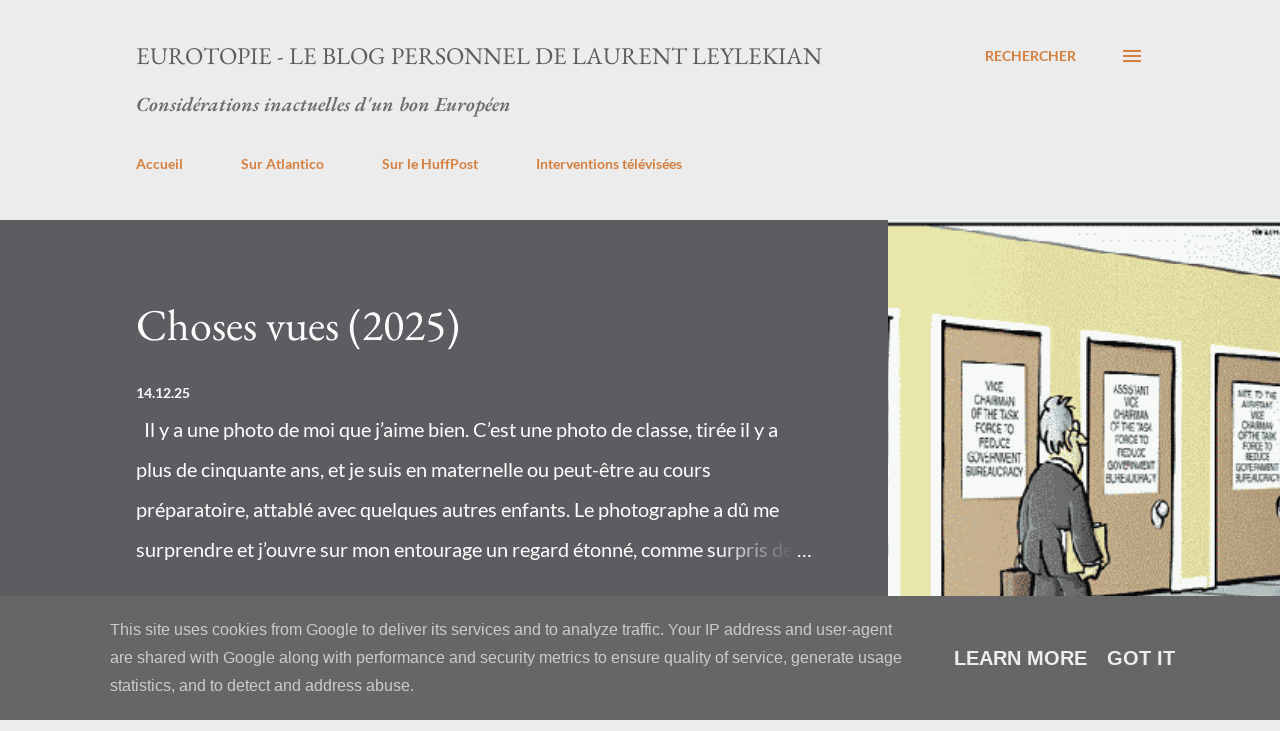

--- FILE ---
content_type: text/html; charset=UTF-8
request_url: https://www.leylekian.eu/
body_size: 40966
content:
<!DOCTYPE html>
<html dir='ltr' lang='fr'>
<head>
<meta content='width=device-width, initial-scale=1' name='viewport'/>
<title>Eurotopie - Le blog personnel de Laurent Leylekian</title>
<meta content='text/html; charset=UTF-8' http-equiv='Content-Type'/>
<!-- Chrome, Firefox OS and Opera -->
<meta content='#ececec' name='theme-color'/>
<!-- Windows Phone -->
<meta content='#ececec' name='msapplication-navbutton-color'/>
<meta content='blogger' name='generator'/>
<link href='https://www.leylekian.eu/favicon.ico' rel='icon' type='image/x-icon'/>
<link href='https://www.leylekian.eu/' rel='canonical'/>
<link rel="alternate" type="application/atom+xml" title="Eurotopie - Le blog personnel de Laurent Leylekian - Atom" href="https://www.leylekian.eu/feeds/posts/default" />
<link rel="alternate" type="application/rss+xml" title="Eurotopie - Le blog personnel de Laurent Leylekian - RSS" href="https://www.leylekian.eu/feeds/posts/default?alt=rss" />
<link rel="service.post" type="application/atom+xml" title="Eurotopie - Le blog personnel de Laurent Leylekian - Atom" href="https://www.blogger.com/feeds/7695090990987180456/posts/default" />
<!--Can't find substitution for tag [blog.ieCssRetrofitLinks]-->
<meta content='Le blog personnel de Laurent Leylekian' name='description'/>
<meta content='https://www.leylekian.eu/' property='og:url'/>
<meta content='Eurotopie - Le blog personnel de Laurent Leylekian' property='og:title'/>
<meta content='Le blog personnel de Laurent Leylekian' property='og:description'/>
<meta content='https://blogger.googleusercontent.com/img/b/R29vZ2xl/AVvXsEhl6d779eX54d362fENs_mJOeLrmvEYbWrf17B8JctaeLF4wN3MdJ1Vjys5hhUT0jiZBHhaz9ykkiXvdB-Cw_h0Af5y-Jk2exHXnavHO7tsIGFpM5FnJ4UT7OcAOIGaC9iipyb4gnNDCIuMRTqWL-JlPaBRkTX_dFzOUEgKAtjcl3Yy7E9jbR68ntJ5ktoJ/w1200-h630-p-k-no-nu/unnamed.gif' property='og:image'/>
<meta content='https://lh3.googleusercontent.com/blogger_img_proxy/[base64]w1200-h630-p-k-no-nu' property='og:image'/>
<meta content='https://blogger.googleusercontent.com/img/b/R29vZ2xl/AVvXsEgncAT8Z_4UHhT384TjMCOtzFrqNZONacxv6BUzAD8z_gAz4OJnhPi6ASLuYmbJHb5UKiLZUeYurMQIShRGH75hPH5m_162RdnWmBChnmapP57-_AIX4U9eE5OnpfD7nHpywZMC5H-C28A9YrM5CEqi7sILRq7PBDZceGYnFy-qOXG4iRmHLJ_lsN-9HYp4/w1200-h630-p-k-no-nu/ing%C3%A9nieurs%20du%20chaos.jpg' property='og:image'/>
<meta content='https://blogger.googleusercontent.com/img/b/R29vZ2xl/AVvXsEh2bfY4OEj9RxNPuZl1ELUOrygpmrUHRVn0-8ibJc_-Fz31LADAnfjm2wyxW5RXKsMmZUqVn9iaQ2B15C22lIR0rwK5J-_7vWf51tNX-bDtdViQPHHI4PiYoXzv71JvBwlgC6DyxDj5gO0QrwE2euMn0jWJOJH4rcop7iVf8zLIuoPIW75YDXiZbJZq1g/w1200-h630-p-k-no-nu/21776789.webp' property='og:image'/>
<meta content='https://blogger.googleusercontent.com/img/a/AVvXsEiKt4_b1igLot8xrFZ8bK7qXK0W9E646V3Z4tSDOe0uzehgIoZHqCpmnHBmc12jBEoeq5IvpPCd_buf1kh1iRNukoZnDbsLxaCggKOw0Sbv5OcJv3i7GDHSWkOMGpVIcR3v4kXcS1FxhAsc3Vnn923GNeLdOpE4MOns857Kyqcs3n9RGzYKIT-Kas2OAA=w1200-h630-p-k-no-nu' property='og:image'/>
<meta content='https://blogger.googleusercontent.com/img/b/R29vZ2xl/AVvXsEjdqzhVlD_AZFLHKfNGThrRe7Tv1ARUoDNq-w2oJbmNxHqDVgb6XnUB_LsV2nEjoOpzngkRRpwRxP3nzwc0JoZKttVsRHe9jYuPpOPZNMPZIw-BuEWuorpKmriidP7kngqNomSRYkvTvDhL/w1200-h630-p-k-no-nu/20210927_155949.jpg' property='og:image'/>
<meta content='https://blogger.googleusercontent.com/img/b/R29vZ2xl/AVvXsEj75wO6UAk4QwWkyJMDRaVy2baRf0wQ0uqqFwzh0Kj6aSTCUvNQWPKGehM1x6dJIiTeNAwjMBb26SYKwCDs0nE9ZWRDTj_f4llUhnEyqQ97S0CoFgsvd-b2RWsSOAaE6sVvKojFbqUc7ywx/w1200-h630-p-k-no-nu/konk-toutlemondeilestfrancais.jpg' property='og:image'/>
<meta content='https://blogger.googleusercontent.com/img/b/R29vZ2xl/AVvXsEjqeK0rnNzhLJk3UL9B7O1knEubPp6nHaB3CZdeA2lqTGFltKNcl0dF4FfQ3x29R_CGWv3kp-OtVfVgfZ08X2by0f9jCvdXrlO59GMmIB5J-DAt4_clFs8L2-nT8qbxvROeOTnruQ-trhdX/w1200-h630-p-k-no-nu/107317266_10221297028922628_4814953769682874489_n.jpg' property='og:image'/>
<meta content='https://blogger.googleusercontent.com/img/b/R29vZ2xl/AVvXsEhGsKixzfSgiJpagF3C9rUALk_d02airqRYbUcuWzdGbq8BObtvOvoKVL3SxmY7G6ma3shZzlosDjcmdFx7fNDgQbX3ak4N1BkhKpEGNH1yaLSgeEnfLxGRv46CL4Y2_qc7hxBWMhS5almU/w1200-h630-p-k-no-nu/c41a780070d280ce7a4973725cbb3f.png' property='og:image'/>
<meta content='https://blogger.googleusercontent.com/img/b/R29vZ2xl/AVvXsEj7HRlFgJYqvdXVll1WyejPI-sx56BU8hM0YkezyDzcECO0_e6EWz-RMKKO1rWFZCBGw_pga8orLGaFGLJF1RFSKXxfAkVN8mDbCDZ5BAEq1F7vQ7tUMonRmdMZdVsfpY7uIesTw8oyPUB6/w1200-h630-p-k-no-nu/poutine.jpeg' property='og:image'/>
<style type='text/css'>@font-face{font-family:'EB Garamond';font-style:italic;font-weight:600;font-display:swap;src:url(//fonts.gstatic.com/s/ebgaramond/v32/SlGFmQSNjdsmc35JDF1K5GRwUjcdlttVFm-rI7diR79wU6ingQ.woff2)format('woff2');unicode-range:U+0460-052F,U+1C80-1C8A,U+20B4,U+2DE0-2DFF,U+A640-A69F,U+FE2E-FE2F;}@font-face{font-family:'EB Garamond';font-style:italic;font-weight:600;font-display:swap;src:url(//fonts.gstatic.com/s/ebgaramond/v32/SlGFmQSNjdsmc35JDF1K5GRwUjcdlttVFm-rI7diR795U6ingQ.woff2)format('woff2');unicode-range:U+0301,U+0400-045F,U+0490-0491,U+04B0-04B1,U+2116;}@font-face{font-family:'EB Garamond';font-style:italic;font-weight:600;font-display:swap;src:url(//fonts.gstatic.com/s/ebgaramond/v32/SlGFmQSNjdsmc35JDF1K5GRwUjcdlttVFm-rI7diR79xU6ingQ.woff2)format('woff2');unicode-range:U+1F00-1FFF;}@font-face{font-family:'EB Garamond';font-style:italic;font-weight:600;font-display:swap;src:url(//fonts.gstatic.com/s/ebgaramond/v32/SlGFmQSNjdsmc35JDF1K5GRwUjcdlttVFm-rI7diR79-U6ingQ.woff2)format('woff2');unicode-range:U+0370-0377,U+037A-037F,U+0384-038A,U+038C,U+038E-03A1,U+03A3-03FF;}@font-face{font-family:'EB Garamond';font-style:italic;font-weight:600;font-display:swap;src:url(//fonts.gstatic.com/s/ebgaramond/v32/SlGFmQSNjdsmc35JDF1K5GRwUjcdlttVFm-rI7diR79yU6ingQ.woff2)format('woff2');unicode-range:U+0102-0103,U+0110-0111,U+0128-0129,U+0168-0169,U+01A0-01A1,U+01AF-01B0,U+0300-0301,U+0303-0304,U+0308-0309,U+0323,U+0329,U+1EA0-1EF9,U+20AB;}@font-face{font-family:'EB Garamond';font-style:italic;font-weight:600;font-display:swap;src:url(//fonts.gstatic.com/s/ebgaramond/v32/SlGFmQSNjdsmc35JDF1K5GRwUjcdlttVFm-rI7diR79zU6ingQ.woff2)format('woff2');unicode-range:U+0100-02BA,U+02BD-02C5,U+02C7-02CC,U+02CE-02D7,U+02DD-02FF,U+0304,U+0308,U+0329,U+1D00-1DBF,U+1E00-1E9F,U+1EF2-1EFF,U+2020,U+20A0-20AB,U+20AD-20C0,U+2113,U+2C60-2C7F,U+A720-A7FF;}@font-face{font-family:'EB Garamond';font-style:italic;font-weight:600;font-display:swap;src:url(//fonts.gstatic.com/s/ebgaramond/v32/SlGFmQSNjdsmc35JDF1K5GRwUjcdlttVFm-rI7diR799U6g.woff2)format('woff2');unicode-range:U+0000-00FF,U+0131,U+0152-0153,U+02BB-02BC,U+02C6,U+02DA,U+02DC,U+0304,U+0308,U+0329,U+2000-206F,U+20AC,U+2122,U+2191,U+2193,U+2212,U+2215,U+FEFF,U+FFFD;}@font-face{font-family:'EB Garamond';font-style:normal;font-weight:400;font-display:swap;src:url(//fonts.gstatic.com/s/ebgaramond/v32/SlGDmQSNjdsmc35JDF1K5E55YMjF_7DPuGi-6_RkCY9_S6w.woff2)format('woff2');unicode-range:U+0460-052F,U+1C80-1C8A,U+20B4,U+2DE0-2DFF,U+A640-A69F,U+FE2E-FE2F;}@font-face{font-family:'EB Garamond';font-style:normal;font-weight:400;font-display:swap;src:url(//fonts.gstatic.com/s/ebgaramond/v32/SlGDmQSNjdsmc35JDF1K5E55YMjF_7DPuGi-6_RkAI9_S6w.woff2)format('woff2');unicode-range:U+0301,U+0400-045F,U+0490-0491,U+04B0-04B1,U+2116;}@font-face{font-family:'EB Garamond';font-style:normal;font-weight:400;font-display:swap;src:url(//fonts.gstatic.com/s/ebgaramond/v32/SlGDmQSNjdsmc35JDF1K5E55YMjF_7DPuGi-6_RkCI9_S6w.woff2)format('woff2');unicode-range:U+1F00-1FFF;}@font-face{font-family:'EB Garamond';font-style:normal;font-weight:400;font-display:swap;src:url(//fonts.gstatic.com/s/ebgaramond/v32/SlGDmQSNjdsmc35JDF1K5E55YMjF_7DPuGi-6_RkB49_S6w.woff2)format('woff2');unicode-range:U+0370-0377,U+037A-037F,U+0384-038A,U+038C,U+038E-03A1,U+03A3-03FF;}@font-face{font-family:'EB Garamond';font-style:normal;font-weight:400;font-display:swap;src:url(//fonts.gstatic.com/s/ebgaramond/v32/SlGDmQSNjdsmc35JDF1K5E55YMjF_7DPuGi-6_RkC49_S6w.woff2)format('woff2');unicode-range:U+0102-0103,U+0110-0111,U+0128-0129,U+0168-0169,U+01A0-01A1,U+01AF-01B0,U+0300-0301,U+0303-0304,U+0308-0309,U+0323,U+0329,U+1EA0-1EF9,U+20AB;}@font-face{font-family:'EB Garamond';font-style:normal;font-weight:400;font-display:swap;src:url(//fonts.gstatic.com/s/ebgaramond/v32/SlGDmQSNjdsmc35JDF1K5E55YMjF_7DPuGi-6_RkCo9_S6w.woff2)format('woff2');unicode-range:U+0100-02BA,U+02BD-02C5,U+02C7-02CC,U+02CE-02D7,U+02DD-02FF,U+0304,U+0308,U+0329,U+1D00-1DBF,U+1E00-1E9F,U+1EF2-1EFF,U+2020,U+20A0-20AB,U+20AD-20C0,U+2113,U+2C60-2C7F,U+A720-A7FF;}@font-face{font-family:'EB Garamond';font-style:normal;font-weight:400;font-display:swap;src:url(//fonts.gstatic.com/s/ebgaramond/v32/SlGDmQSNjdsmc35JDF1K5E55YMjF_7DPuGi-6_RkBI9_.woff2)format('woff2');unicode-range:U+0000-00FF,U+0131,U+0152-0153,U+02BB-02BC,U+02C6,U+02DA,U+02DC,U+0304,U+0308,U+0329,U+2000-206F,U+20AC,U+2122,U+2191,U+2193,U+2212,U+2215,U+FEFF,U+FFFD;}@font-face{font-family:'Lato';font-style:normal;font-weight:400;font-display:swap;src:url(//fonts.gstatic.com/s/lato/v25/S6uyw4BMUTPHjxAwXjeu.woff2)format('woff2');unicode-range:U+0100-02BA,U+02BD-02C5,U+02C7-02CC,U+02CE-02D7,U+02DD-02FF,U+0304,U+0308,U+0329,U+1D00-1DBF,U+1E00-1E9F,U+1EF2-1EFF,U+2020,U+20A0-20AB,U+20AD-20C0,U+2113,U+2C60-2C7F,U+A720-A7FF;}@font-face{font-family:'Lato';font-style:normal;font-weight:400;font-display:swap;src:url(//fonts.gstatic.com/s/lato/v25/S6uyw4BMUTPHjx4wXg.woff2)format('woff2');unicode-range:U+0000-00FF,U+0131,U+0152-0153,U+02BB-02BC,U+02C6,U+02DA,U+02DC,U+0304,U+0308,U+0329,U+2000-206F,U+20AC,U+2122,U+2191,U+2193,U+2212,U+2215,U+FEFF,U+FFFD;}@font-face{font-family:'Lato';font-style:normal;font-weight:700;font-display:swap;src:url(//fonts.gstatic.com/s/lato/v25/S6u9w4BMUTPHh6UVSwaPGR_p.woff2)format('woff2');unicode-range:U+0100-02BA,U+02BD-02C5,U+02C7-02CC,U+02CE-02D7,U+02DD-02FF,U+0304,U+0308,U+0329,U+1D00-1DBF,U+1E00-1E9F,U+1EF2-1EFF,U+2020,U+20A0-20AB,U+20AD-20C0,U+2113,U+2C60-2C7F,U+A720-A7FF;}@font-face{font-family:'Lato';font-style:normal;font-weight:700;font-display:swap;src:url(//fonts.gstatic.com/s/lato/v25/S6u9w4BMUTPHh6UVSwiPGQ.woff2)format('woff2');unicode-range:U+0000-00FF,U+0131,U+0152-0153,U+02BB-02BC,U+02C6,U+02DA,U+02DC,U+0304,U+0308,U+0329,U+2000-206F,U+20AC,U+2122,U+2191,U+2193,U+2212,U+2215,U+FEFF,U+FFFD;}@font-face{font-family:'Open Sans';font-style:normal;font-weight:600;font-stretch:100%;font-display:swap;src:url(//fonts.gstatic.com/s/opensans/v44/memSYaGs126MiZpBA-UvWbX2vVnXBbObj2OVZyOOSr4dVJWUgsgH1x4taVIGxA.woff2)format('woff2');unicode-range:U+0460-052F,U+1C80-1C8A,U+20B4,U+2DE0-2DFF,U+A640-A69F,U+FE2E-FE2F;}@font-face{font-family:'Open Sans';font-style:normal;font-weight:600;font-stretch:100%;font-display:swap;src:url(//fonts.gstatic.com/s/opensans/v44/memSYaGs126MiZpBA-UvWbX2vVnXBbObj2OVZyOOSr4dVJWUgsgH1x4kaVIGxA.woff2)format('woff2');unicode-range:U+0301,U+0400-045F,U+0490-0491,U+04B0-04B1,U+2116;}@font-face{font-family:'Open Sans';font-style:normal;font-weight:600;font-stretch:100%;font-display:swap;src:url(//fonts.gstatic.com/s/opensans/v44/memSYaGs126MiZpBA-UvWbX2vVnXBbObj2OVZyOOSr4dVJWUgsgH1x4saVIGxA.woff2)format('woff2');unicode-range:U+1F00-1FFF;}@font-face{font-family:'Open Sans';font-style:normal;font-weight:600;font-stretch:100%;font-display:swap;src:url(//fonts.gstatic.com/s/opensans/v44/memSYaGs126MiZpBA-UvWbX2vVnXBbObj2OVZyOOSr4dVJWUgsgH1x4jaVIGxA.woff2)format('woff2');unicode-range:U+0370-0377,U+037A-037F,U+0384-038A,U+038C,U+038E-03A1,U+03A3-03FF;}@font-face{font-family:'Open Sans';font-style:normal;font-weight:600;font-stretch:100%;font-display:swap;src:url(//fonts.gstatic.com/s/opensans/v44/memSYaGs126MiZpBA-UvWbX2vVnXBbObj2OVZyOOSr4dVJWUgsgH1x4iaVIGxA.woff2)format('woff2');unicode-range:U+0307-0308,U+0590-05FF,U+200C-2010,U+20AA,U+25CC,U+FB1D-FB4F;}@font-face{font-family:'Open Sans';font-style:normal;font-weight:600;font-stretch:100%;font-display:swap;src:url(//fonts.gstatic.com/s/opensans/v44/memSYaGs126MiZpBA-UvWbX2vVnXBbObj2OVZyOOSr4dVJWUgsgH1x5caVIGxA.woff2)format('woff2');unicode-range:U+0302-0303,U+0305,U+0307-0308,U+0310,U+0312,U+0315,U+031A,U+0326-0327,U+032C,U+032F-0330,U+0332-0333,U+0338,U+033A,U+0346,U+034D,U+0391-03A1,U+03A3-03A9,U+03B1-03C9,U+03D1,U+03D5-03D6,U+03F0-03F1,U+03F4-03F5,U+2016-2017,U+2034-2038,U+203C,U+2040,U+2043,U+2047,U+2050,U+2057,U+205F,U+2070-2071,U+2074-208E,U+2090-209C,U+20D0-20DC,U+20E1,U+20E5-20EF,U+2100-2112,U+2114-2115,U+2117-2121,U+2123-214F,U+2190,U+2192,U+2194-21AE,U+21B0-21E5,U+21F1-21F2,U+21F4-2211,U+2213-2214,U+2216-22FF,U+2308-230B,U+2310,U+2319,U+231C-2321,U+2336-237A,U+237C,U+2395,U+239B-23B7,U+23D0,U+23DC-23E1,U+2474-2475,U+25AF,U+25B3,U+25B7,U+25BD,U+25C1,U+25CA,U+25CC,U+25FB,U+266D-266F,U+27C0-27FF,U+2900-2AFF,U+2B0E-2B11,U+2B30-2B4C,U+2BFE,U+3030,U+FF5B,U+FF5D,U+1D400-1D7FF,U+1EE00-1EEFF;}@font-face{font-family:'Open Sans';font-style:normal;font-weight:600;font-stretch:100%;font-display:swap;src:url(//fonts.gstatic.com/s/opensans/v44/memSYaGs126MiZpBA-UvWbX2vVnXBbObj2OVZyOOSr4dVJWUgsgH1x5OaVIGxA.woff2)format('woff2');unicode-range:U+0001-000C,U+000E-001F,U+007F-009F,U+20DD-20E0,U+20E2-20E4,U+2150-218F,U+2190,U+2192,U+2194-2199,U+21AF,U+21E6-21F0,U+21F3,U+2218-2219,U+2299,U+22C4-22C6,U+2300-243F,U+2440-244A,U+2460-24FF,U+25A0-27BF,U+2800-28FF,U+2921-2922,U+2981,U+29BF,U+29EB,U+2B00-2BFF,U+4DC0-4DFF,U+FFF9-FFFB,U+10140-1018E,U+10190-1019C,U+101A0,U+101D0-101FD,U+102E0-102FB,U+10E60-10E7E,U+1D2C0-1D2D3,U+1D2E0-1D37F,U+1F000-1F0FF,U+1F100-1F1AD,U+1F1E6-1F1FF,U+1F30D-1F30F,U+1F315,U+1F31C,U+1F31E,U+1F320-1F32C,U+1F336,U+1F378,U+1F37D,U+1F382,U+1F393-1F39F,U+1F3A7-1F3A8,U+1F3AC-1F3AF,U+1F3C2,U+1F3C4-1F3C6,U+1F3CA-1F3CE,U+1F3D4-1F3E0,U+1F3ED,U+1F3F1-1F3F3,U+1F3F5-1F3F7,U+1F408,U+1F415,U+1F41F,U+1F426,U+1F43F,U+1F441-1F442,U+1F444,U+1F446-1F449,U+1F44C-1F44E,U+1F453,U+1F46A,U+1F47D,U+1F4A3,U+1F4B0,U+1F4B3,U+1F4B9,U+1F4BB,U+1F4BF,U+1F4C8-1F4CB,U+1F4D6,U+1F4DA,U+1F4DF,U+1F4E3-1F4E6,U+1F4EA-1F4ED,U+1F4F7,U+1F4F9-1F4FB,U+1F4FD-1F4FE,U+1F503,U+1F507-1F50B,U+1F50D,U+1F512-1F513,U+1F53E-1F54A,U+1F54F-1F5FA,U+1F610,U+1F650-1F67F,U+1F687,U+1F68D,U+1F691,U+1F694,U+1F698,U+1F6AD,U+1F6B2,U+1F6B9-1F6BA,U+1F6BC,U+1F6C6-1F6CF,U+1F6D3-1F6D7,U+1F6E0-1F6EA,U+1F6F0-1F6F3,U+1F6F7-1F6FC,U+1F700-1F7FF,U+1F800-1F80B,U+1F810-1F847,U+1F850-1F859,U+1F860-1F887,U+1F890-1F8AD,U+1F8B0-1F8BB,U+1F8C0-1F8C1,U+1F900-1F90B,U+1F93B,U+1F946,U+1F984,U+1F996,U+1F9E9,U+1FA00-1FA6F,U+1FA70-1FA7C,U+1FA80-1FA89,U+1FA8F-1FAC6,U+1FACE-1FADC,U+1FADF-1FAE9,U+1FAF0-1FAF8,U+1FB00-1FBFF;}@font-face{font-family:'Open Sans';font-style:normal;font-weight:600;font-stretch:100%;font-display:swap;src:url(//fonts.gstatic.com/s/opensans/v44/memSYaGs126MiZpBA-UvWbX2vVnXBbObj2OVZyOOSr4dVJWUgsgH1x4vaVIGxA.woff2)format('woff2');unicode-range:U+0102-0103,U+0110-0111,U+0128-0129,U+0168-0169,U+01A0-01A1,U+01AF-01B0,U+0300-0301,U+0303-0304,U+0308-0309,U+0323,U+0329,U+1EA0-1EF9,U+20AB;}@font-face{font-family:'Open Sans';font-style:normal;font-weight:600;font-stretch:100%;font-display:swap;src:url(//fonts.gstatic.com/s/opensans/v44/memSYaGs126MiZpBA-UvWbX2vVnXBbObj2OVZyOOSr4dVJWUgsgH1x4uaVIGxA.woff2)format('woff2');unicode-range:U+0100-02BA,U+02BD-02C5,U+02C7-02CC,U+02CE-02D7,U+02DD-02FF,U+0304,U+0308,U+0329,U+1D00-1DBF,U+1E00-1E9F,U+1EF2-1EFF,U+2020,U+20A0-20AB,U+20AD-20C0,U+2113,U+2C60-2C7F,U+A720-A7FF;}@font-face{font-family:'Open Sans';font-style:normal;font-weight:600;font-stretch:100%;font-display:swap;src:url(//fonts.gstatic.com/s/opensans/v44/memSYaGs126MiZpBA-UvWbX2vVnXBbObj2OVZyOOSr4dVJWUgsgH1x4gaVI.woff2)format('woff2');unicode-range:U+0000-00FF,U+0131,U+0152-0153,U+02BB-02BC,U+02C6,U+02DA,U+02DC,U+0304,U+0308,U+0329,U+2000-206F,U+20AC,U+2122,U+2191,U+2193,U+2212,U+2215,U+FEFF,U+FFFD;}</style>
<style id='page-skin-1' type='text/css'><!--
/*! normalize.css v3.0.1 | MIT License | git.io/normalize */html{font-family:sans-serif;-ms-text-size-adjust:100%;-webkit-text-size-adjust:100%}body{margin:0}article,aside,details,figcaption,figure,footer,header,hgroup,main,nav,section,summary{display:block}audio,canvas,progress,video{display:inline-block;vertical-align:baseline}audio:not([controls]){display:none;height:0}[hidden],template{display:none}a{background:transparent}a:active,a:hover{outline:0}abbr[title]{border-bottom:1px dotted}b,strong{font-weight:bold}dfn{font-style:italic}h1{font-size:2em;margin:.67em 0}mark{background:#ff0;color:#000}small{font-size:80%}sub,sup{font-size:75%;line-height:0;position:relative;vertical-align:baseline}sup{top:-0.5em}sub{bottom:-0.25em}img{border:0}svg:not(:root){overflow:hidden}figure{margin:1em 40px}hr{-moz-box-sizing:content-box;box-sizing:content-box;height:0}pre{overflow:auto}code,kbd,pre,samp{font-family:monospace,monospace;font-size:1em}button,input,optgroup,select,textarea{color:inherit;font:inherit;margin:0}button{overflow:visible}button,select{text-transform:none}button,html input[type="button"],input[type="reset"],input[type="submit"]{-webkit-appearance:button;cursor:pointer}button[disabled],html input[disabled]{cursor:default}button::-moz-focus-inner,input::-moz-focus-inner{border:0;padding:0}input{line-height:normal}input[type="checkbox"],input[type="radio"]{box-sizing:border-box;padding:0}input[type="number"]::-webkit-inner-spin-button,input[type="number"]::-webkit-outer-spin-button{height:auto}input[type="search"]{-webkit-appearance:textfield;-moz-box-sizing:content-box;-webkit-box-sizing:content-box;box-sizing:content-box}input[type="search"]::-webkit-search-cancel-button,input[type="search"]::-webkit-search-decoration{-webkit-appearance:none}fieldset{border:1px solid #c0c0c0;margin:0 2px;padding:.35em .625em .75em}legend{border:0;padding:0}textarea{overflow:auto}optgroup{font-weight:bold}table{border-collapse:collapse;border-spacing:0}td,th{padding:0}
body{
overflow-wrap:break-word;
word-break:break-word;
word-wrap:break-word
}
.hidden{
display:none
}
.invisible{
visibility:hidden
}
.container::after,.float-container::after{
clear:both;
content:"";
display:table
}
.clearboth{
clear:both
}
#comments .comment .comment-actions,.subscribe-popup .FollowByEmail .follow-by-email-submit,.widget.Profile .profile-link{
background:0 0;
border:0;
box-shadow:none;
color:#d67f3f;
cursor:pointer;
font-size:14px;
font-weight:700;
outline:0;
text-decoration:none;
text-transform:uppercase;
width:auto
}
.dim-overlay{
background-color:rgba(0,0,0,.54);
height:100vh;
left:0;
position:fixed;
top:0;
width:100%
}
#sharing-dim-overlay{
background-color:transparent
}
input::-ms-clear{
display:none
}
.blogger-logo,.svg-icon-24.blogger-logo{
fill:#ff9800;
opacity:1
}
.loading-spinner-large{
-webkit-animation:mspin-rotate 1.568s infinite linear;
animation:mspin-rotate 1.568s infinite linear;
height:48px;
overflow:hidden;
position:absolute;
width:48px;
z-index:200
}
.loading-spinner-large>div{
-webkit-animation:mspin-revrot 5332ms infinite steps(4);
animation:mspin-revrot 5332ms infinite steps(4)
}
.loading-spinner-large>div>div{
-webkit-animation:mspin-singlecolor-large-film 1333ms infinite steps(81);
animation:mspin-singlecolor-large-film 1333ms infinite steps(81);
background-size:100%;
height:48px;
width:3888px
}
.mspin-black-large>div>div,.mspin-grey_54-large>div>div{
background-image:url(https://www.blogblog.com/indie/mspin_black_large.svg)
}
.mspin-white-large>div>div{
background-image:url(https://www.blogblog.com/indie/mspin_white_large.svg)
}
.mspin-grey_54-large{
opacity:.54
}
@-webkit-keyframes mspin-singlecolor-large-film{
from{
-webkit-transform:translateX(0);
transform:translateX(0)
}
to{
-webkit-transform:translateX(-3888px);
transform:translateX(-3888px)
}
}
@keyframes mspin-singlecolor-large-film{
from{
-webkit-transform:translateX(0);
transform:translateX(0)
}
to{
-webkit-transform:translateX(-3888px);
transform:translateX(-3888px)
}
}
@-webkit-keyframes mspin-rotate{
from{
-webkit-transform:rotate(0);
transform:rotate(0)
}
to{
-webkit-transform:rotate(360deg);
transform:rotate(360deg)
}
}
@keyframes mspin-rotate{
from{
-webkit-transform:rotate(0);
transform:rotate(0)
}
to{
-webkit-transform:rotate(360deg);
transform:rotate(360deg)
}
}
@-webkit-keyframes mspin-revrot{
from{
-webkit-transform:rotate(0);
transform:rotate(0)
}
to{
-webkit-transform:rotate(-360deg);
transform:rotate(-360deg)
}
}
@keyframes mspin-revrot{
from{
-webkit-transform:rotate(0);
transform:rotate(0)
}
to{
-webkit-transform:rotate(-360deg);
transform:rotate(-360deg)
}
}
.skip-navigation{
background-color:#fff;
box-sizing:border-box;
color:#000;
display:block;
height:0;
left:0;
line-height:50px;
overflow:hidden;
padding-top:0;
position:fixed;
text-align:center;
top:0;
-webkit-transition:box-shadow .3s,height .3s,padding-top .3s;
transition:box-shadow .3s,height .3s,padding-top .3s;
width:100%;
z-index:900
}
.skip-navigation:focus{
box-shadow:0 4px 5px 0 rgba(0,0,0,.14),0 1px 10px 0 rgba(0,0,0,.12),0 2px 4px -1px rgba(0,0,0,.2);
height:50px
}
#main{
outline:0
}
.main-heading{
position:absolute;
clip:rect(1px,1px,1px,1px);
padding:0;
border:0;
height:1px;
width:1px;
overflow:hidden
}
.Attribution{
margin-top:1em;
text-align:center
}
.Attribution .blogger img,.Attribution .blogger svg{
vertical-align:bottom
}
.Attribution .blogger img{
margin-right:.5em
}
.Attribution div{
line-height:24px;
margin-top:.5em
}
.Attribution .copyright,.Attribution .image-attribution{
font-size:.7em;
margin-top:1.5em
}
.BLOG_mobile_video_class{
display:none
}
.bg-photo{
background-attachment:scroll!important
}
body .CSS_LIGHTBOX{
z-index:900
}
.extendable .show-less,.extendable .show-more{
border-color:#d67f3f;
color:#d67f3f;
margin-top:8px
}
.extendable .show-less.hidden,.extendable .show-more.hidden{
display:none
}
.inline-ad{
display:none;
max-width:100%;
overflow:hidden
}
.adsbygoogle{
display:block
}
#cookieChoiceInfo{
bottom:0;
top:auto
}
iframe.b-hbp-video{
border:0
}
.post-body img{
max-width:100%
}
.post-body iframe{
max-width:100%
}
.post-body a[imageanchor="1"]{
display:inline-block
}
.byline{
margin-right:1em
}
.byline:last-child{
margin-right:0
}
.link-copied-dialog{
max-width:520px;
outline:0
}
.link-copied-dialog .modal-dialog-buttons{
margin-top:8px
}
.link-copied-dialog .goog-buttonset-default{
background:0 0;
border:0
}
.link-copied-dialog .goog-buttonset-default:focus{
outline:0
}
.paging-control-container{
margin-bottom:16px
}
.paging-control-container .paging-control{
display:inline-block
}
.paging-control-container .comment-range-text::after,.paging-control-container .paging-control{
color:#d67f3f
}
.paging-control-container .comment-range-text,.paging-control-container .paging-control{
margin-right:8px
}
.paging-control-container .comment-range-text::after,.paging-control-container .paging-control::after{
content:"\b7";
cursor:default;
padding-left:8px;
pointer-events:none
}
.paging-control-container .comment-range-text:last-child::after,.paging-control-container .paging-control:last-child::after{
content:none
}
.byline.reactions iframe{
height:20px
}
.b-notification{
color:#000;
background-color:#fff;
border-bottom:solid 1px #000;
box-sizing:border-box;
padding:16px 32px;
text-align:center
}
.b-notification.visible{
-webkit-transition:margin-top .3s cubic-bezier(.4,0,.2,1);
transition:margin-top .3s cubic-bezier(.4,0,.2,1)
}
.b-notification.invisible{
position:absolute
}
.b-notification-close{
position:absolute;
right:8px;
top:8px
}
.no-posts-message{
line-height:40px;
text-align:center
}
@media screen and (max-width:968px){
body.item-view .post-body a[imageanchor="1"][style*="float: left;"],body.item-view .post-body a[imageanchor="1"][style*="float: right;"]{
float:none!important;
clear:none!important
}
body.item-view .post-body a[imageanchor="1"] img{
display:block;
height:auto;
margin:0 auto
}
body.item-view .post-body>.separator:first-child>a[imageanchor="1"]:first-child{
margin-top:20px
}
.post-body a[imageanchor]{
display:block
}
body.item-view .post-body a[imageanchor="1"]{
margin-left:0!important;
margin-right:0!important
}
body.item-view .post-body a[imageanchor="1"]+a[imageanchor="1"]{
margin-top:16px
}
}
.item-control{
display:none
}
#comments{
border-top:1px dashed rgba(0,0,0,.54);
margin-top:20px;
padding:20px
}
#comments .comment-thread ol{
margin:0;
padding-left:0;
padding-left:0
}
#comments .comment .comment-replybox-single,#comments .comment-thread .comment-replies{
margin-left:60px
}
#comments .comment-thread .thread-count{
display:none
}
#comments .comment{
list-style-type:none;
padding:0 0 30px;
position:relative
}
#comments .comment .comment{
padding-bottom:8px
}
.comment .avatar-image-container{
position:absolute
}
.comment .avatar-image-container img{
border-radius:50%
}
.avatar-image-container svg,.comment .avatar-image-container .avatar-icon{
border-radius:50%;
border:solid 1px #d67f3f;
box-sizing:border-box;
fill:#d67f3f;
height:35px;
margin:0;
padding:7px;
width:35px
}
.comment .comment-block{
margin-top:10px;
margin-left:60px;
padding-bottom:0
}
#comments .comment-author-header-wrapper{
margin-left:40px
}
#comments .comment .thread-expanded .comment-block{
padding-bottom:20px
}
#comments .comment .comment-header .user,#comments .comment .comment-header .user a{
color:#292929;
font-style:normal;
font-weight:700
}
#comments .comment .comment-actions{
bottom:0;
margin-bottom:15px;
position:absolute
}
#comments .comment .comment-actions>*{
margin-right:8px
}
#comments .comment .comment-header .datetime{
bottom:0;
color:rgba(0,0,0,0.54);
display:inline-block;
font-size:13px;
font-style:italic;
margin-left:8px
}
#comments .comment .comment-footer .comment-timestamp a,#comments .comment .comment-header .datetime a{
color:rgba(0,0,0,0.54)
}
#comments .comment .comment-content,.comment .comment-body{
margin-top:12px;
word-break:break-word
}
.comment-body{
margin-bottom:12px
}
#comments.embed[data-num-comments="0"]{
border:0;
margin-top:0;
padding-top:0
}
#comments.embed[data-num-comments="0"] #comment-post-message,#comments.embed[data-num-comments="0"] div.comment-form>p,#comments.embed[data-num-comments="0"] p.comment-footer{
display:none
}
#comment-editor-src{
display:none
}
.comments .comments-content .loadmore.loaded{
max-height:0;
opacity:0;
overflow:hidden
}
.extendable .remaining-items{
height:0;
overflow:hidden;
-webkit-transition:height .3s cubic-bezier(.4,0,.2,1);
transition:height .3s cubic-bezier(.4,0,.2,1)
}
.extendable .remaining-items.expanded{
height:auto
}
.svg-icon-24,.svg-icon-24-button{
cursor:pointer;
height:24px;
width:24px;
min-width:24px
}
.touch-icon{
margin:-12px;
padding:12px
}
.touch-icon:active,.touch-icon:focus{
background-color:rgba(153,153,153,.4);
border-radius:50%
}
svg:not(:root).touch-icon{
overflow:visible
}
html[dir=rtl] .rtl-reversible-icon{
-webkit-transform:scaleX(-1);
-ms-transform:scaleX(-1);
transform:scaleX(-1)
}
.svg-icon-24-button,.touch-icon-button{
background:0 0;
border:0;
margin:0;
outline:0;
padding:0
}
.touch-icon-button .touch-icon:active,.touch-icon-button .touch-icon:focus{
background-color:transparent
}
.touch-icon-button:active .touch-icon,.touch-icon-button:focus .touch-icon{
background-color:rgba(153,153,153,.4);
border-radius:50%
}
.Profile .default-avatar-wrapper .avatar-icon{
border-radius:50%;
border:solid 1px #000000;
box-sizing:border-box;
fill:#000000;
margin:0
}
.Profile .individual .default-avatar-wrapper .avatar-icon{
padding:25px
}
.Profile .individual .avatar-icon,.Profile .individual .profile-img{
height:120px;
width:120px
}
.Profile .team .default-avatar-wrapper .avatar-icon{
padding:8px
}
.Profile .team .avatar-icon,.Profile .team .default-avatar-wrapper,.Profile .team .profile-img{
height:40px;
width:40px
}
.snippet-container{
margin:0;
position:relative;
overflow:hidden
}
.snippet-fade{
bottom:0;
box-sizing:border-box;
position:absolute;
width:96px
}
.snippet-fade{
right:0
}
.snippet-fade:after{
content:"\2026"
}
.snippet-fade:after{
float:right
}
.post-bottom{
-webkit-box-align:center;
-webkit-align-items:center;
-ms-flex-align:center;
align-items:center;
display:-webkit-box;
display:-webkit-flex;
display:-ms-flexbox;
display:flex;
-webkit-flex-wrap:wrap;
-ms-flex-wrap:wrap;
flex-wrap:wrap
}
.post-footer{
-webkit-box-flex:1;
-webkit-flex:1 1 auto;
-ms-flex:1 1 auto;
flex:1 1 auto;
-webkit-flex-wrap:wrap;
-ms-flex-wrap:wrap;
flex-wrap:wrap;
-webkit-box-ordinal-group:2;
-webkit-order:1;
-ms-flex-order:1;
order:1
}
.post-footer>*{
-webkit-box-flex:0;
-webkit-flex:0 1 auto;
-ms-flex:0 1 auto;
flex:0 1 auto
}
.post-footer .byline:last-child{
margin-right:1em
}
.jump-link{
-webkit-box-flex:0;
-webkit-flex:0 0 auto;
-ms-flex:0 0 auto;
flex:0 0 auto;
-webkit-box-ordinal-group:3;
-webkit-order:2;
-ms-flex-order:2;
order:2
}
.centered-top-container.sticky{
left:0;
position:fixed;
right:0;
top:0;
width:auto;
z-index:8;
-webkit-transition-property:opacity,-webkit-transform;
transition-property:opacity,-webkit-transform;
transition-property:transform,opacity;
transition-property:transform,opacity,-webkit-transform;
-webkit-transition-duration:.2s;
transition-duration:.2s;
-webkit-transition-timing-function:cubic-bezier(.4,0,.2,1);
transition-timing-function:cubic-bezier(.4,0,.2,1)
}
.centered-top-placeholder{
display:none
}
.collapsed-header .centered-top-placeholder{
display:block
}
.centered-top-container .Header .replaced h1,.centered-top-placeholder .Header .replaced h1{
display:none
}
.centered-top-container.sticky .Header .replaced h1{
display:block
}
.centered-top-container.sticky .Header .header-widget{
background:0 0
}
.centered-top-container.sticky .Header .header-image-wrapper{
display:none
}
.centered-top-container img,.centered-top-placeholder img{
max-width:100%
}
.collapsible{
-webkit-transition:height .3s cubic-bezier(.4,0,.2,1);
transition:height .3s cubic-bezier(.4,0,.2,1)
}
.collapsible,.collapsible>summary{
display:block;
overflow:hidden
}
.collapsible>:not(summary){
display:none
}
.collapsible[open]>:not(summary){
display:block
}
.collapsible:focus,.collapsible>summary:focus{
outline:0
}
.collapsible>summary{
cursor:pointer;
display:block;
padding:0
}
.collapsible:focus>summary,.collapsible>summary:focus{
background-color:transparent
}
.collapsible>summary::-webkit-details-marker{
display:none
}
.collapsible-title{
-webkit-box-align:center;
-webkit-align-items:center;
-ms-flex-align:center;
align-items:center;
display:-webkit-box;
display:-webkit-flex;
display:-ms-flexbox;
display:flex
}
.collapsible-title .title{
-webkit-box-flex:1;
-webkit-flex:1 1 auto;
-ms-flex:1 1 auto;
flex:1 1 auto;
-webkit-box-ordinal-group:1;
-webkit-order:0;
-ms-flex-order:0;
order:0;
overflow:hidden;
text-overflow:ellipsis;
white-space:nowrap
}
.collapsible-title .chevron-down,.collapsible[open] .collapsible-title .chevron-up{
display:block
}
.collapsible-title .chevron-up,.collapsible[open] .collapsible-title .chevron-down{
display:none
}
.overflowable-container{
max-height:48px;
overflow:hidden;
position:relative
}
.overflow-button{
cursor:pointer
}
#overflowable-dim-overlay{
background:0 0
}
.overflow-popup{
box-shadow:0 2px 2px 0 rgba(0,0,0,.14),0 3px 1px -2px rgba(0,0,0,.2),0 1px 5px 0 rgba(0,0,0,.12);
background-color:#ececec;
left:0;
max-width:calc(100% - 32px);
position:absolute;
top:0;
visibility:hidden;
z-index:101
}
.overflow-popup ul{
list-style:none
}
.overflow-popup .tabs li,.overflow-popup li{
display:block;
height:auto
}
.overflow-popup .tabs li{
padding-left:0;
padding-right:0
}
.overflow-button.hidden,.overflow-popup .tabs li.hidden,.overflow-popup li.hidden{
display:none
}
.ripple{
position:relative
}
.ripple>*{
z-index:1
}
.splash-wrapper{
bottom:0;
left:0;
overflow:hidden;
pointer-events:none;
position:absolute;
right:0;
top:0;
z-index:0
}
.splash{
background:#ccc;
border-radius:100%;
display:block;
opacity:.6;
position:absolute;
-webkit-transform:scale(0);
-ms-transform:scale(0);
transform:scale(0)
}
.splash.animate{
-webkit-animation:ripple-effect .4s linear;
animation:ripple-effect .4s linear
}
@-webkit-keyframes ripple-effect{
100%{
opacity:0;
-webkit-transform:scale(2.5);
transform:scale(2.5)
}
}
@keyframes ripple-effect{
100%{
opacity:0;
-webkit-transform:scale(2.5);
transform:scale(2.5)
}
}
.search{
display:-webkit-box;
display:-webkit-flex;
display:-ms-flexbox;
display:flex;
line-height:24px;
width:24px
}
.search.focused{
width:100%
}
.search.focused .section{
width:100%
}
.search form{
z-index:101
}
.search h3{
display:none
}
.search form{
display:-webkit-box;
display:-webkit-flex;
display:-ms-flexbox;
display:flex;
-webkit-box-flex:1;
-webkit-flex:1 0 0;
-ms-flex:1 0 0px;
flex:1 0 0;
border-bottom:solid 1px transparent;
padding-bottom:8px
}
.search form>*{
display:none
}
.search.focused form>*{
display:block
}
.search .search-input label{
display:none
}
.centered-top-placeholder.cloned .search form{
z-index:30
}
.search.focused form{
border-color:#292929;
position:relative;
width:auto
}
.collapsed-header .centered-top-container .search.focused form{
border-bottom-color:transparent
}
.search-expand{
-webkit-box-flex:0;
-webkit-flex:0 0 auto;
-ms-flex:0 0 auto;
flex:0 0 auto
}
.search-expand-text{
display:none
}
.search-close{
display:inline;
vertical-align:middle
}
.search-input{
-webkit-box-flex:1;
-webkit-flex:1 0 1px;
-ms-flex:1 0 1px;
flex:1 0 1px
}
.search-input input{
background:0 0;
border:0;
box-sizing:border-box;
color:#292929;
display:inline-block;
outline:0;
width:calc(100% - 48px)
}
.search-input input.no-cursor{
color:transparent;
text-shadow:0 0 0 #292929
}
.collapsed-header .centered-top-container .search-action,.collapsed-header .centered-top-container .search-input input{
color:#292929
}
.collapsed-header .centered-top-container .search-input input.no-cursor{
color:transparent;
text-shadow:0 0 0 #292929
}
.collapsed-header .centered-top-container .search-input input.no-cursor:focus,.search-input input.no-cursor:focus{
outline:0
}
.search-focused>*{
visibility:hidden
}
.search-focused .search,.search-focused .search-icon{
visibility:visible
}
.search.focused .search-action{
display:block
}
.search.focused .search-action:disabled{
opacity:.3
}
.sidebar-container{
background-color:#f7f7f7;
max-width:320px;
overflow-y:auto;
-webkit-transition-property:-webkit-transform;
transition-property:-webkit-transform;
transition-property:transform;
transition-property:transform,-webkit-transform;
-webkit-transition-duration:.3s;
transition-duration:.3s;
-webkit-transition-timing-function:cubic-bezier(0,0,.2,1);
transition-timing-function:cubic-bezier(0,0,.2,1);
width:320px;
z-index:101;
-webkit-overflow-scrolling:touch
}
.sidebar-container .navigation{
line-height:0;
padding:16px
}
.sidebar-container .sidebar-back{
cursor:pointer
}
.sidebar-container .widget{
background:0 0;
margin:0 16px;
padding:16px 0
}
.sidebar-container .widget .title{
color:#000000;
margin:0
}
.sidebar-container .widget ul{
list-style:none;
margin:0;
padding:0
}
.sidebar-container .widget ul ul{
margin-left:1em
}
.sidebar-container .widget li{
font-size:16px;
line-height:normal
}
.sidebar-container .widget+.widget{
border-top:1px dashed #000000
}
.BlogArchive li{
margin:16px 0
}
.BlogArchive li:last-child{
margin-bottom:0
}
.Label li a{
display:inline-block
}
.BlogArchive .post-count,.Label .label-count{
float:right;
margin-left:.25em
}
.BlogArchive .post-count::before,.Label .label-count::before{
content:"("
}
.BlogArchive .post-count::after,.Label .label-count::after{
content:")"
}
.widget.Translate .skiptranslate>div{
display:block!important
}
.widget.Profile .profile-link{
display:-webkit-box;
display:-webkit-flex;
display:-ms-flexbox;
display:flex
}
.widget.Profile .team-member .default-avatar-wrapper,.widget.Profile .team-member .profile-img{
-webkit-box-flex:0;
-webkit-flex:0 0 auto;
-ms-flex:0 0 auto;
flex:0 0 auto;
margin-right:1em
}
.widget.Profile .individual .profile-link{
-webkit-box-orient:vertical;
-webkit-box-direction:normal;
-webkit-flex-direction:column;
-ms-flex-direction:column;
flex-direction:column
}
.widget.Profile .team .profile-link .profile-name{
-webkit-align-self:center;
-ms-flex-item-align:center;
align-self:center;
display:block;
-webkit-box-flex:1;
-webkit-flex:1 1 auto;
-ms-flex:1 1 auto;
flex:1 1 auto
}
.dim-overlay{
background-color:rgba(0,0,0,.54);
z-index:100
}
body.sidebar-visible{
overflow-y:hidden
}
@media screen and (max-width:1619px){
.sidebar-container{
bottom:0;
position:fixed;
top:0;
left:auto;
right:0
}
.sidebar-container.sidebar-invisible{
-webkit-transition-timing-function:cubic-bezier(.4,0,.6,1);
transition-timing-function:cubic-bezier(.4,0,.6,1);
-webkit-transform:translateX(320px);
-ms-transform:translateX(320px);
transform:translateX(320px)
}
}
.dialog{
box-shadow:0 2px 2px 0 rgba(0,0,0,.14),0 3px 1px -2px rgba(0,0,0,.2),0 1px 5px 0 rgba(0,0,0,.12);
background:#ececec;
box-sizing:border-box;
color:#292929;
padding:30px;
position:fixed;
text-align:center;
width:calc(100% - 24px);
z-index:101
}
.dialog input[type=email],.dialog input[type=text]{
background-color:transparent;
border:0;
border-bottom:solid 1px rgba(41,41,41,.12);
color:#292929;
display:block;
font-family:Lato, sans-serif;
font-size:16px;
line-height:24px;
margin:auto;
padding-bottom:7px;
outline:0;
text-align:center;
width:100%
}
.dialog input[type=email]::-webkit-input-placeholder,.dialog input[type=text]::-webkit-input-placeholder{
color:#292929
}
.dialog input[type=email]::-moz-placeholder,.dialog input[type=text]::-moz-placeholder{
color:#292929
}
.dialog input[type=email]:-ms-input-placeholder,.dialog input[type=text]:-ms-input-placeholder{
color:#292929
}
.dialog input[type=email]::-ms-input-placeholder,.dialog input[type=text]::-ms-input-placeholder{
color:#292929
}
.dialog input[type=email]::placeholder,.dialog input[type=text]::placeholder{
color:#292929
}
.dialog input[type=email]:focus,.dialog input[type=text]:focus{
border-bottom:solid 2px #d67f3f;
padding-bottom:6px
}
.dialog input.no-cursor{
color:transparent;
text-shadow:0 0 0 #292929
}
.dialog input.no-cursor:focus{
outline:0
}
.dialog input.no-cursor:focus{
outline:0
}
.dialog input[type=submit]{
font-family:Lato, sans-serif
}
.dialog .goog-buttonset-default{
color:#d67f3f
}
.subscribe-popup{
max-width:364px
}
.subscribe-popup h3{
color:#ffffff;
font-size:1.8em;
margin-top:0
}
.subscribe-popup .FollowByEmail h3{
display:none
}
.subscribe-popup .FollowByEmail .follow-by-email-submit{
color:#d67f3f;
display:inline-block;
margin:0 auto;
margin-top:24px;
width:auto;
white-space:normal
}
.subscribe-popup .FollowByEmail .follow-by-email-submit:disabled{
cursor:default;
opacity:.3
}
@media (max-width:800px){
.blog-name div.widget.Subscribe{
margin-bottom:16px
}
body.item-view .blog-name div.widget.Subscribe{
margin:8px auto 16px auto;
width:100%
}
}
body#layout .bg-photo,body#layout .bg-photo-overlay{
display:none
}
body#layout .page_body{
padding:0;
position:relative;
top:0
}
body#layout .page{
display:inline-block;
left:inherit;
position:relative;
vertical-align:top;
width:540px
}
body#layout .centered{
max-width:954px
}
body#layout .navigation{
display:none
}
body#layout .sidebar-container{
display:inline-block;
width:40%
}
body#layout .hamburger-menu,body#layout .search{
display:none
}
.widget.Sharing .sharing-button{
display:none
}
.widget.Sharing .sharing-buttons li{
padding:0
}
.widget.Sharing .sharing-buttons li span{
display:none
}
.post-share-buttons{
position:relative
}
.centered-bottom .share-buttons .svg-icon-24,.share-buttons .svg-icon-24{
fill:#d67f3f
}
.sharing-open.touch-icon-button:active .touch-icon,.sharing-open.touch-icon-button:focus .touch-icon{
background-color:transparent
}
.share-buttons{
background-color:#ececec;
border-radius:2px;
box-shadow:0 2px 2px 0 rgba(0,0,0,.14),0 3px 1px -2px rgba(0,0,0,.2),0 1px 5px 0 rgba(0,0,0,.12);
color:#d67f3f;
list-style:none;
margin:0;
padding:8px 0;
position:absolute;
top:-11px;
min-width:200px;
z-index:101
}
.share-buttons.hidden{
display:none
}
.sharing-button{
background:0 0;
border:0;
margin:0;
outline:0;
padding:0;
cursor:pointer
}
.share-buttons li{
margin:0;
height:48px
}
.share-buttons li:last-child{
margin-bottom:0
}
.share-buttons li .sharing-platform-button{
box-sizing:border-box;
cursor:pointer;
display:block;
height:100%;
margin-bottom:0;
padding:0 16px;
position:relative;
width:100%
}
.share-buttons li .sharing-platform-button:focus,.share-buttons li .sharing-platform-button:hover{
background-color:rgba(128,128,128,.1);
outline:0
}
.share-buttons li svg[class*=" sharing-"],.share-buttons li svg[class^=sharing-]{
position:absolute;
top:10px
}
.share-buttons li span.sharing-platform-button{
position:relative;
top:0
}
.share-buttons li .platform-sharing-text{
display:block;
font-size:16px;
line-height:48px;
white-space:nowrap
}
.share-buttons li .platform-sharing-text{
margin-left:56px
}
.flat-button{
cursor:pointer;
display:inline-block;
font-weight:700;
text-transform:uppercase;
border-radius:2px;
padding:8px;
margin:-8px
}
.flat-icon-button{
background:0 0;
border:0;
margin:0;
outline:0;
padding:0;
margin:-12px;
padding:12px;
cursor:pointer;
box-sizing:content-box;
display:inline-block;
line-height:0
}
.flat-icon-button,.flat-icon-button .splash-wrapper{
border-radius:50%
}
.flat-icon-button .splash.animate{
-webkit-animation-duration:.3s;
animation-duration:.3s
}
h1,h2,h3,h4,h5,h6{
margin:0
}
.post-body h1,.post-body h2,.post-body h3,.post-body h4,.post-body h5,.post-body h6{
margin:1em 0
}
.action-link,a{
color:#d67f3f;
cursor:pointer;
text-decoration:none
}
.action-link:visited,a:visited{
color:#d67f3f
}
.action-link:hover,a:hover{
color:#d67f3f
}
body{
background-color:#ececec;
color:#292929;
font:400 20px Lato, sans-serif;
margin:0 auto
}
.unused{
background:#ececec none repeat scroll top left
}
.dim-overlay{
z-index:100
}
.all-container{
min-height:100vh;
display:-webkit-box;
display:-webkit-flex;
display:-ms-flexbox;
display:flex;
-webkit-box-orient:vertical;
-webkit-box-direction:normal;
-webkit-flex-direction:column;
-ms-flex-direction:column;
flex-direction:column
}
body.sidebar-visible .all-container{
overflow-y:scroll
}
.page{
max-width:1280px;
width:100%
}
.Blog{
padding:0;
padding-left:136px
}
.main_content_container{
-webkit-box-flex:0;
-webkit-flex:0 0 auto;
-ms-flex:0 0 auto;
flex:0 0 auto;
margin:0 auto;
max-width:1600px;
width:100%
}
.centered-top-container{
-webkit-box-flex:0;
-webkit-flex:0 0 auto;
-ms-flex:0 0 auto;
flex:0 0 auto
}
.centered-top,.centered-top-placeholder{
box-sizing:border-box;
width:100%
}
.centered-top{
box-sizing:border-box;
margin:0 auto;
max-width:1280px;
padding:44px 136px 32px 136px;
width:100%
}
.centered-top h3{
color:rgba(0,0,0,0.54);
font:700 14px Lato, sans-serif
}
.centered{
width:100%
}
.centered-top-firstline{
display:-webkit-box;
display:-webkit-flex;
display:-ms-flexbox;
display:flex;
position:relative;
width:100%
}
.main_header_elements{
display:-webkit-box;
display:-webkit-flex;
display:-ms-flexbox;
display:flex;
-webkit-box-flex:0;
-webkit-flex:0 1 auto;
-ms-flex:0 1 auto;
flex:0 1 auto;
-webkit-box-ordinal-group:2;
-webkit-order:1;
-ms-flex-order:1;
order:1;
overflow-x:hidden;
width:100%
}
html[dir=rtl] .main_header_elements{
-webkit-box-ordinal-group:3;
-webkit-order:2;
-ms-flex-order:2;
order:2
}
body.search-view .centered-top.search-focused .blog-name{
display:none
}
.widget.Header img{
max-width:100%
}
.blog-name{
-webkit-box-flex:1;
-webkit-flex:1 1 auto;
-ms-flex:1 1 auto;
flex:1 1 auto;
min-width:0;
-webkit-box-ordinal-group:2;
-webkit-order:1;
-ms-flex-order:1;
order:1;
-webkit-transition:opacity .2s cubic-bezier(.4,0,.2,1);
transition:opacity .2s cubic-bezier(.4,0,.2,1)
}
.subscribe-section-container{
-webkit-box-flex:0;
-webkit-flex:0 0 auto;
-ms-flex:0 0 auto;
flex:0 0 auto;
-webkit-box-ordinal-group:3;
-webkit-order:2;
-ms-flex-order:2;
order:2
}
.search{
-webkit-box-flex:0;
-webkit-flex:0 0 auto;
-ms-flex:0 0 auto;
flex:0 0 auto;
-webkit-box-ordinal-group:4;
-webkit-order:3;
-ms-flex-order:3;
order:3;
line-height:24px
}
.search svg{
margin-bottom:0px;
margin-top:0px;
padding-bottom:0;
padding-top:0
}
.search,.search.focused{
display:block;
width:auto
}
.search .section{
opacity:0;
position:absolute;
right:0;
top:0;
-webkit-transition:opacity .2s cubic-bezier(.4,0,.2,1);
transition:opacity .2s cubic-bezier(.4,0,.2,1)
}
.search-expand{
background:0 0;
border:0;
margin:0;
outline:0;
padding:0;
display:block
}
.search.focused .search-expand{
visibility:hidden
}
.hamburger-menu{
float:right;
height:24px
}
.search-expand,.subscribe-section-container{
margin-left:44px
}
.hamburger-section{
-webkit-box-flex:1;
-webkit-flex:1 0 auto;
-ms-flex:1 0 auto;
flex:1 0 auto;
margin-left:44px;
-webkit-box-ordinal-group:3;
-webkit-order:2;
-ms-flex-order:2;
order:2
}
html[dir=rtl] .hamburger-section{
-webkit-box-ordinal-group:2;
-webkit-order:1;
-ms-flex-order:1;
order:1
}
.search-expand-icon{
display:none
}
.search-expand-text{
display:block
}
.search-input{
width:100%
}
.search-focused .hamburger-section{
visibility:visible
}
.centered-top-secondline .PageList ul{
margin:0;
max-height:288px;
overflow-y:hidden
}
.centered-top-secondline .PageList li{
margin-right:30px
}
.centered-top-secondline .PageList li:first-child a{
padding-left:0
}
.centered-top-secondline .PageList .overflow-popup ul{
overflow-y:auto
}
.centered-top-secondline .PageList .overflow-popup li{
display:block
}
.centered-top-secondline .PageList .overflow-popup li.hidden{
display:none
}
.overflowable-contents li{
display:inline-block;
height:48px
}
.sticky .blog-name{
overflow:hidden
}
.sticky .blog-name .widget.Header h1{
overflow:hidden;
text-overflow:ellipsis;
white-space:nowrap
}
.sticky .blog-name .widget.Header p,.sticky .centered-top-secondline{
display:none
}
.centered-top-container,.centered-top-placeholder{
background:#ececec none repeat scroll top left
}
.centered-top .svg-icon-24{
fill:#d67f3f
}
.blog-name h1,.blog-name h1 a{
color:#5e5c61;
font:400 24px EB Garamond, serif;
line-height:24px;
text-transform:uppercase
}
.widget.Header .header-widget p{
font:normal 400 20px EB Garamond, serif;
font-style:italic;
color:rgba(0,0,0,0.54);
line-height:1.6;
max-width:676px
}
.centered-top .flat-button{
color:#d67f3f;
cursor:pointer;
font:700 14px Lato, sans-serif;
line-height:24px;
text-transform:uppercase;
-webkit-transition:opacity .2s cubic-bezier(.4,0,.2,1);
transition:opacity .2s cubic-bezier(.4,0,.2,1)
}
.subscribe-button{
background:0 0;
border:0;
margin:0;
outline:0;
padding:0;
display:block
}
html[dir=ltr] .search form{
margin-right:12px
}
.search.focused .section{
opacity:1;
margin-right:36px;
width:calc(100% - 36px)
}
.search input{
border:0;
color:rgba(0,0,0,0.54);
font:700 16px Lato, sans-serif;
line-height:24px;
outline:0;
width:100%
}
.search form{
padding-bottom:0
}
.search input[type=submit]{
display:none
}
.search input::-webkit-input-placeholder{
text-transform:uppercase
}
.search input::-moz-placeholder{
text-transform:uppercase
}
.search input:-ms-input-placeholder{
text-transform:uppercase
}
.search input::-ms-input-placeholder{
text-transform:uppercase
}
.search input::placeholder{
text-transform:uppercase
}
.centered-top-secondline .dim-overlay,.search .dim-overlay{
background:0 0
}
.centered-top-secondline .PageList .overflow-button a,.centered-top-secondline .PageList li a{
color:#d67f3f;
font:700 14px Lato, sans-serif;
line-height:48px;
padding:12px
}
.centered-top-secondline .PageList li.selected a{
color:#d67f3f
}
.centered-top-secondline .overflow-popup .PageList li a{
color:#292929
}
.PageList ul{
padding:0
}
.sticky .search form{
border:0
}
.sticky{
box-shadow:0 0 20px 0 rgba(0,0,0,.7)
}
.sticky .centered-top{
padding-bottom:0;
padding-top:0
}
.sticky .blog-name h1,.sticky .search,.sticky .search-expand,.sticky .subscribe-button{
line-height:40px
}
.sticky .hamburger-section,.sticky .search-expand,.sticky .search.focused .search-submit{
-webkit-box-align:center;
-webkit-align-items:center;
-ms-flex-align:center;
align-items:center;
display:-webkit-box;
display:-webkit-flex;
display:-ms-flexbox;
display:flex;
height:40px
}
.subscribe-popup h3{
color:rgba(0,0,0,0.84);
font:700 24px Lato, sans-serif;
margin-bottom:24px
}
.subscribe-popup div.widget.FollowByEmail .follow-by-email-address{
color:rgba(0,0,0,0.84);
font:700 14px Lato, sans-serif
}
.subscribe-popup div.widget.FollowByEmail .follow-by-email-submit{
color:#d67f3f;
font:700 14px Lato, sans-serif;
margin-top:24px
}
.post-content{
-webkit-box-flex:0;
-webkit-flex:0 1 auto;
-ms-flex:0 1 auto;
flex:0 1 auto;
-webkit-box-ordinal-group:2;
-webkit-order:1;
-ms-flex-order:1;
order:1;
margin-right:76px;
max-width:676px;
width:100%
}
.post-filter-message{
background-color:#d67f3f;
color:#ececec;
display:-webkit-box;
display:-webkit-flex;
display:-ms-flexbox;
display:flex;
font:700 16px Lato, sans-serif;
margin:40px 136px 48px 136px;
padding:10px;
position:relative
}
.post-filter-message>*{
-webkit-box-flex:0;
-webkit-flex:0 0 auto;
-ms-flex:0 0 auto;
flex:0 0 auto
}
.post-filter-message .search-query{
font-style:italic;
quotes:"\201c" "\201d" "\2018" "\2019"
}
.post-filter-message .search-query::before{
content:open-quote
}
.post-filter-message .search-query::after{
content:close-quote
}
.post-filter-message div{
display:inline-block
}
.post-filter-message a{
color:#ececec;
display:inline-block;
text-transform:uppercase
}
.post-filter-description{
-webkit-box-flex:1;
-webkit-flex:1 1 auto;
-ms-flex:1 1 auto;
flex:1 1 auto;
margin-right:16px
}
.post-title{
margin-top:0
}
body.feed-view .post-outer-container{
margin-top:85px
}
body.feed-view .feed-message+.post-outer-container,body.feed-view .post-outer-container:first-child{
margin-top:0
}
.post-outer{
display:-webkit-box;
display:-webkit-flex;
display:-ms-flexbox;
display:flex;
position:relative
}
.post-outer .snippet-thumbnail{
-webkit-box-align:center;
-webkit-align-items:center;
-ms-flex-align:center;
align-items:center;
background:#000;
display:-webkit-box;
display:-webkit-flex;
display:-ms-flexbox;
display:flex;
-webkit-box-flex:0;
-webkit-flex:0 0 auto;
-ms-flex:0 0 auto;
flex:0 0 auto;
height:256px;
-webkit-box-pack:center;
-webkit-justify-content:center;
-ms-flex-pack:center;
justify-content:center;
margin-right:136px;
overflow:hidden;
-webkit-box-ordinal-group:3;
-webkit-order:2;
-ms-flex-order:2;
order:2;
position:relative;
width:256px
}
.post-outer .thumbnail-empty{
background:0 0
}
.post-outer .snippet-thumbnail-img{
background-position:center;
background-repeat:no-repeat;
background-size:cover;
width:100%;
height:100%
}
.post-outer .snippet-thumbnail img{
max-height:100%
}
.post-title-container{
margin-bottom:16px
}
.post-bottom{
-webkit-box-align:baseline;
-webkit-align-items:baseline;
-ms-flex-align:baseline;
align-items:baseline;
display:-webkit-box;
display:-webkit-flex;
display:-ms-flexbox;
display:flex;
-webkit-box-pack:justify;
-webkit-justify-content:space-between;
-ms-flex-pack:justify;
justify-content:space-between
}
.post-share-buttons-bottom{
float:left
}
.footer{
-webkit-box-flex:0;
-webkit-flex:0 0 auto;
-ms-flex:0 0 auto;
flex:0 0 auto;
margin:auto auto 0 auto;
padding-bottom:32px;
width:auto
}
.post-header-container{
margin-bottom:12px
}
.post-header-container .post-share-buttons-top{
float:right
}
.post-header-container .post-header{
float:left
}
.byline{
display:inline-block;
margin-bottom:8px
}
.byline,.byline a,.flat-button{
color:#d67f3f;
font:700 14px Lato, sans-serif
}
.flat-button.ripple .splash{
background-color:rgba(214,127,63,.4)
}
.flat-button.ripple:hover{
background-color:rgba(214,127,63,.12)
}
.post-footer .byline{
text-transform:uppercase
}
.post-comment-link{
line-height:1
}
.blog-pager{
float:right;
margin-right:468px;
margin-top:48px
}
.FeaturedPost{
margin-bottom:56px
}
.FeaturedPost h3{
margin:16px 136px 8px 136px
}
.shown-ad{
margin-bottom:85px;
margin-top:85px
}
.shown-ad .inline-ad{
display:block;
max-width:676px
}
body.feed-view .shown-ad:last-child{
display:none
}
.post-title,.post-title a{
color:#3e3f3c;
font:400 44px EB Garamond, serif;
line-height:1.3333333333
}
.feed-message{
color:rgba(0,0,0,0.54);
font:700 16px Lato, sans-serif;
margin-bottom:52px
}
.post-header-container .byline,.post-header-container .byline a{
color:rgba(0,0,0,0.54);
font:700 16px Lato, sans-serif
}
.post-header-container .byline.post-author:not(:last-child)::after{
content:"\b7"
}
.post-header-container .byline.post-author:not(:last-child){
margin-right:0
}
.post-snippet-container{
font:400 20px Lato, sans-serif
}
.sharing-button{
text-transform:uppercase;
word-break:normal
}
.post-outer-container .svg-icon-24{
fill:#d67f3f
}
.post-body{
color:#3e3f3c;
font:400 20px Lato, sans-serif;
line-height:2;
margin-bottom:24px
}
.blog-pager .blog-pager-older-link{
color:#d67f3f;
float:right;
font:700 14px Lato, sans-serif;
text-transform:uppercase
}
.no-posts-message{
margin:32px
}
body.item-view .Blog .post-title-container{
background-color:#5e5c61;
box-sizing:border-box;
margin-bottom:-1px;
padding-bottom:86px;
padding-right:290px;
padding-left:140px;
padding-top:124px;
width:100%
}
body.item-view .Blog .post-title,body.item-view .Blog .post-title a{
color:#ffffff;
font:400 48px EB Garamond, sans-serif;
line-height:1.4166666667;
margin-bottom:0
}
body.item-view .Blog{
margin:0;
margin-bottom:85px;
padding:0
}
body.item-view .Blog .post-content{
margin-right:0;
max-width:none
}
body.item-view .comments,body.item-view .shown-ad,body.item-view .widget.Blog .post-bottom{
margin-bottom:0;
margin-right:400px;
margin-left:140px;
margin-top:0
}
body.item-view .widget.Header header p{
max-width:740px
}
body.item-view .shown-ad{
margin-bottom:24px;
margin-top:24px
}
body.item-view .Blog .post-header-container{
padding-left:140px
}
body.item-view .Blog .post-header-container .post-author-profile-pic-container{
background-color:#5e5c61;
border-top:1px solid #5e5c61;
float:left;
height:84px;
margin-right:24px;
margin-left:-140px;
padding-left:140px
}
body.item-view .Blog .post-author-profile-pic{
max-height:100%
}
body.item-view .Blog .post-header{
float:left;
height:84px
}
body.item-view .Blog .post-header>*{
position:relative;
top:50%;
-webkit-transform:translateY(-50%);
-ms-transform:translateY(-50%);
transform:translateY(-50%)
}
body.item-view .post-body{
color:#292929;
font:400 20px Lato, sans-serif;
line-height:2
}
body.item-view .Blog .post-body-container{
padding-right:290px;
position:relative;
margin-left:140px;
margin-top:20px;
margin-bottom:32px
}
body.item-view .Blog .post-body{
margin-bottom:0;
margin-right:110px
}
body.item-view .Blog .post-body::first-letter{
float:left;
font-size:80px;
font-weight:600;
line-height:1;
margin-right:16px
}
body.item-view .Blog .post-body div[style*="text-align: center"]::first-letter{
float:none;
font-size:inherit;
font-weight:inherit;
line-height:inherit;
margin-right:0
}
body.item-view .Blog .post-body::first-line{
color:#d67f3f
}
body.item-view .Blog .post-body-container .post-sidebar{
right:0;
position:absolute;
top:0;
width:290px
}
body.item-view .Blog .post-body-container .post-sidebar .sharing-button{
display:inline-block
}
.widget.Attribution{
clear:both;
font:600 14px Open Sans, sans-serif;
padding-top:2em
}
.widget.Attribution .blogger{
margin:12px
}
.widget.Attribution svg{
fill:rgba(0, 0, 0, 0.54)
}
body.item-view .PopularPosts{
margin-left:140px
}
body.item-view .PopularPosts .widget-content>ul{
padding-left:0
}
body.item-view .PopularPosts .widget-content>ul>li{
display:block
}
body.item-view .PopularPosts .post-content{
margin-right:76px;
max-width:664px
}
body.item-view .PopularPosts .post:not(:last-child){
margin-bottom:85px
}
body.item-view .post-body-container img{
height:auto;
max-width:100%
}
body.item-view .PopularPosts>.title{
color:rgba(0,0,0,0.54);
font:700 16px Lato, sans-serif;
margin-bottom:36px
}
body.item-view .post-sidebar .post-labels-sidebar{
margin-top:48px;
min-width:150px
}
body.item-view .post-sidebar .post-labels-sidebar h3{
color:#292929;
font:700 14px Lato, sans-serif;
margin-bottom:16px
}
body.item-view .post-sidebar .post-labels-sidebar a{
color:#d67f3f;
display:block;
font:400 14px Lato, sans-serif;
font-style:italic;
line-height:2
}
body.item-view blockquote{
font:italic 600 44px EB Garamond, serif;
font-style:italic;
quotes:"\201c" "\201d" "\2018" "\2019"
}
body.item-view blockquote::before{
content:open-quote
}
body.item-view blockquote::after{
content:close-quote
}
body.item-view .post-bottom{
display:-webkit-box;
display:-webkit-flex;
display:-ms-flexbox;
display:flex;
float:none
}
body.item-view .widget.Blog .post-share-buttons-bottom{
-webkit-box-flex:0;
-webkit-flex:0 1 auto;
-ms-flex:0 1 auto;
flex:0 1 auto;
-webkit-box-ordinal-group:3;
-webkit-order:2;
-ms-flex-order:2;
order:2
}
body.item-view .widget.Blog .post-footer{
line-height:1;
margin-right:24px
}
.widget.Blog body.item-view .post-bottom{
margin-right:0;
margin-bottom:80px
}
body.item-view .post-footer .post-labels .byline-label{
color:#292929;
font:700 14px Lato, sans-serif
}
body.item-view .post-footer .post-labels a{
color:#d67f3f;
display:inline-block;
font:400 14px Lato, sans-serif;
line-height:2
}
body.item-view .post-footer .post-labels a:not(:last-child)::after{
content:", "
}
body.item-view #comments{
border-top:0;
padding:0
}
body.item-view #comments h3.title{
color:rgba(0,0,0,0.54);
font:700 16px Lato, sans-serif;
margin-bottom:48px
}
body.item-view #comments .comment-form h4{
position:absolute;
clip:rect(1px,1px,1px,1px);
padding:0;
border:0;
height:1px;
width:1px;
overflow:hidden
}
.heroPost{
display:-webkit-box;
display:-webkit-flex;
display:-ms-flexbox;
display:flex;
position:relative
}
.widget.Blog .heroPost{
margin-left:-136px
}
.heroPost .big-post-title .post-snippet{
color:#ffffff
}
.heroPost.noimage .post-snippet{
color:#3e3f3c
}
.heroPost .big-post-image-top{
display:none;
background-size:cover;
background-position:center
}
.heroPost .big-post-title{
background-color:#5e5c61;
box-sizing:border-box;
-webkit-box-flex:1;
-webkit-flex:1 1 auto;
-ms-flex:1 1 auto;
flex:1 1 auto;
max-width:888px;
min-width:0;
padding-bottom:84px;
padding-right:76px;
padding-left:136px;
padding-top:76px
}
.heroPost.noimage .big-post-title{
-webkit-box-flex:1;
-webkit-flex:1 0 auto;
-ms-flex:1 0 auto;
flex:1 0 auto;
max-width:480px;
width:480px
}
.heroPost .big-post-title h3{
margin:0 0 24px
}
.heroPost .big-post-title h3 a{
color:#ffffff
}
.heroPost .big-post-title .post-body{
color:#ffffff
}
.heroPost .big-post-title .item-byline{
color:#ffffff;
margin-bottom:24px
}
.heroPost .big-post-title .item-byline .post-timestamp{
display:block
}
.heroPost .big-post-title .item-byline a{
color:#ffffff
}
.heroPost .byline,.heroPost .byline a,.heroPost .flat-button{
color:#ffffff
}
.heroPost .flat-button.ripple .splash{
background-color:rgba(255,255,255,.4)
}
.heroPost .flat-button.ripple:hover{
background-color:rgba(255,255,255,.12)
}
.heroPost .big-post-image{
background-position:center;
background-repeat:no-repeat;
background-size:cover;
-webkit-box-flex:0;
-webkit-flex:0 0 auto;
-ms-flex:0 0 auto;
flex:0 0 auto;
width:392px
}
.heroPost .big-post-text{
background-color:#cccccc;
box-sizing:border-box;
color:#3e3f3c;
-webkit-box-flex:1;
-webkit-flex:1 1 auto;
-ms-flex:1 1 auto;
flex:1 1 auto;
min-width:0;
padding:48px
}
.heroPost .big-post-text .post-snippet-fade{
color:#3e3f3c;
background:-webkit-linear-gradient(right,#cccccc,rgba(204, 204, 204, 0));
background:linear-gradient(to left,#cccccc,rgba(204, 204, 204, 0))
}
.heroPost .big-post-text .byline,.heroPost .big-post-text .byline a,.heroPost .big-post-text .jump-link,.heroPost .big-post-text .sharing-button{
color:#3e3f3c
}
.heroPost .big-post-text .snippet-item::first-letter{
color:#3e3f3c;
float:left;
font-weight:700;
margin-right:12px
}
.sidebar-container{
background-color:#ececec
}
body.sidebar-visible .sidebar-container{
box-shadow:0 0 20px 0 rgba(0,0,0,.7)
}
.sidebar-container .svg-icon-24{
fill:#000000
}
.sidebar-container .navigation .sidebar-back{
float:right
}
.sidebar-container .widget{
padding-right:16px;
margin-right:0;
margin-left:38px
}
.sidebar-container .widget+.widget{
border-top:solid 1px #bdbdbd
}
.sidebar-container .widget .title{
font:400 16px Lato, sans-serif
}
.collapsible{
width:100%
}
.widget.Profile{
border-top:0;
margin:0;
margin-left:38px;
margin-top:24px;
padding-right:0
}
body.sidebar-visible .widget.Profile{
margin-left:0
}
.widget.Profile h2{
display:none
}
.widget.Profile h3.title{
color:#000000;
margin:16px 32px
}
.widget.Profile .individual{
text-align:center
}
.widget.Profile .individual .default-avatar-wrapper .avatar-icon{
margin:auto
}
.widget.Profile .team{
margin-bottom:32px;
margin-left:32px;
margin-right:32px
}
.widget.Profile ul{
list-style:none;
padding:0
}
.widget.Profile li{
margin:10px 0;
text-align:left
}
.widget.Profile .profile-img{
border-radius:50%;
float:none
}
.widget.Profile .profile-info{
margin-bottom:12px
}
.profile-snippet-fade{
background:-webkit-linear-gradient(right,#ececec 0,#ececec 20%,rgba(236, 236, 236, 0) 100%);
background:linear-gradient(to left,#ececec 0,#ececec 20%,rgba(236, 236, 236, 0) 100%);
height:1.7em;
position:absolute;
right:16px;
top:11.7em;
width:96px
}
.profile-snippet-fade::after{
content:"\2026";
float:right
}
.widget.Profile .profile-location{
color:#000000;
font-size:16px;
margin:0;
opacity:.74
}
.widget.Profile .team-member .profile-link::after{
clear:both;
content:"";
display:table
}
.widget.Profile .team-member .profile-name{
word-break:break-word
}
.widget.Profile .profile-datablock .profile-link{
color:#000000;
font:700 16px Lato, sans-serif;
font-size:24px;
text-transform:none;
word-break:break-word
}
.widget.Profile .profile-datablock .profile-link+div{
margin-top:16px!important
}
.widget.Profile .profile-link{
font:700 16px Lato, sans-serif;
font-size:14px
}
.widget.Profile .profile-textblock{
color:#000000;
font-size:14px;
line-height:24px;
margin:0 18px;
opacity:.74;
overflow:hidden;
position:relative;
word-break:break-word
}
.widget.Label .list-label-widget-content li a{
width:100%;
word-wrap:break-word
}
.extendable .show-less,.extendable .show-more{
font:700 16px Lato, sans-serif;
font-size:14px;
margin:0 -8px
}
.widget.BlogArchive .post-count{
color:#292929
}
.Label li{
margin:16px 0
}
.Label li:last-child{
margin-bottom:0
}
.post-snippet.snippet-container{
max-height:160px
}
.post-snippet .snippet-item{
line-height:40px
}
.post-snippet .snippet-fade{
background:-webkit-linear-gradient(left,#ececec 0,#ececec 20%,rgba(236, 236, 236, 0) 100%);
background:linear-gradient(to left,#ececec 0,#ececec 20%,rgba(236, 236, 236, 0) 100%);
color:#292929;
height:40px
}
.hero-post-snippet.snippet-container{
max-height:160px
}
.hero-post-snippet .snippet-item{
line-height:40px
}
.hero-post-snippet .snippet-fade{
background:-webkit-linear-gradient(left,#5e5c61 0,#5e5c61 20%,rgba(94, 92, 97, 0) 100%);
background:linear-gradient(to left,#5e5c61 0,#5e5c61 20%,rgba(94, 92, 97, 0) 100%);
color:#ffffff;
height:40px
}
.hero-post-snippet a{
color:#e6b18a
}
.hero-post-noimage-snippet.snippet-container{
max-height:320px
}
.hero-post-noimage-snippet .snippet-item{
line-height:40px
}
.hero-post-noimage-snippet .snippet-fade{
background:-webkit-linear-gradient(left,#cccccc 0,#cccccc 20%,rgba(204, 204, 204, 0) 100%);
background:linear-gradient(to left,#cccccc 0,#cccccc 20%,rgba(204, 204, 204, 0) 100%);
color:#3e3f3c;
height:40px
}
.popular-posts-snippet.snippet-container{
max-height:160px
}
.popular-posts-snippet .snippet-item{
line-height:40px
}
.popular-posts-snippet .snippet-fade{
background:-webkit-linear-gradient(left,#ececec 0,#ececec 20%,rgba(236, 236, 236, 0) 100%);
background:linear-gradient(to left,#ececec 0,#ececec 20%,rgba(236, 236, 236, 0) 100%);
color:#292929;
height:40px
}
.profile-snippet.snippet-container{
max-height:192px
}
.profile-snippet .snippet-item{
line-height:24px
}
.profile-snippet .snippet-fade{
background:-webkit-linear-gradient(left,#ececec 0,#ececec 20%,rgba(236, 236, 236, 0) 100%);
background:linear-gradient(to left,#ececec 0,#ececec 20%,rgba(236, 236, 236, 0) 100%);
color:#000000;
height:24px
}
.hero-post-noimage-snippet .snippet-item::first-letter{
font-size:80px;
line-height:80px
}
#comments a,#comments cite,#comments div{
font-size:16px;
line-height:1.4
}
#comments .comment .comment-header .user,#comments .comment .comment-header .user a{
color:#292929;
font:700 14px Lato, sans-serif
}
#comments .comment .comment-header .datetime a{
color:rgba(0,0,0,0.54);
font:700 14px Lato, sans-serif
}
#comments .comment .comment-header .datetime a::before{
content:"\b7  "
}
#comments .comment .comment-content{
margin-top:6px
}
#comments .comment .comment-actions{
color:#d67f3f;
font:700 14px Lato, sans-serif
}
#comments .continue{
display:none
}
#comments .comment-footer{
margin-top:8px
}
.cmt_iframe_holder{
margin-left:140px!important
}
body.variant-rockpool_deep_orange .centered-top-secondline .PageList .overflow-popup li a{
color:#000
}
body.variant-rockpool_pink .blog-name h1,body.variant-rockpool_pink .blog-name h1 a{
text-transform:none
}
body.variant-rockpool_deep_orange .post-filter-message{
background-color:#ececec
}
@media screen and (max-width:1619px){
.page{
float:none;
margin:0 auto;
max-width:none!important
}
.page_body{
max-width:1280px;
margin:0 auto
}
}
@media screen and (max-width:1280px){
.heroPost .big-post-image{
display:table-cell;
left:auto;
position:static;
top:auto
}
.heroPost .big-post-title{
display:table-cell
}
}
@media screen and (max-width:1168px){
.centered-top-container,.centered-top-placeholder{
padding:24px 24px 32px 24px
}
.sticky{
padding:0 24px
}
.subscribe-section-container{
margin-left:48px
}
.hamburger-section{
margin-left:48px
}
.big-post-text-inner,.big-post-title-inner{
margin:0 auto;
max-width:920px
}
.centered-top{
padding:0;
max-width:920px
}
.Blog{
padding:0
}
body.item-view .Blog{
padding:0 24px;
margin:0 auto;
max-width:920px
}
.post-filter-description{
margin-right:36px
}
.post-outer{
display:block
}
.post-content{
max-width:none;
margin:0
}
.post-outer .snippet-thumbnail{
width:920px;
height:613.3333333333px;
margin-bottom:16px
}
.post-outer .snippet-thumbnail.thumbnail-empty{
display:none
}
.shown-ad .inline-ad{
max-width:100%
}
body.item-view .Blog{
padding:0;
max-width:none
}
.post-filter-message{
margin:24px calc((100% - 920px)/ 2);
max-width:none
}
.FeaturedPost h3,body.feed-view .blog-posts,body.feed-view .feed-message{
margin-left:calc((100% - 920px)/ 2);
margin-right:calc((100% - 920px)/ 2)
}
body.item-view .Blog .post-title-container{
padding:62px calc((100% - 920px)/ 2) 24px
}
body.item-view .Blog .post-header-container{
padding-left:calc((100% - 920px)/ 2)
}
body.item-view .Blog .post-body-container,body.item-view .comments,body.item-view .post-outer-container>.shown-ad,body.item-view .widget.Blog .post-bottom{
margin:32px calc((100% - 920px)/ 2);
padding:0
}
body.item-view .cmt_iframe_holder{
margin:32px 24px!important
}
.blog-pager{
margin-left:calc((100% - 920px)/ 2);
margin-right:calc((100% - 920px)/ 2)
}
body.item-view .post-bottom{
margin:0 auto;
max-width:968px
}
body.item-view .PopularPosts .post-content{
max-width:100%;
margin-right:0
}
body.item-view .Blog .post-body{
margin-right:0
}
body.item-view .Blog .post-sidebar{
display:none
}
body.item-view .widget.Blog .post-share-buttons-bottom{
margin-right:24px
}
body.item-view .PopularPosts{
margin:0 auto;
max-width:920px
}
body.item-view .comment-thread-title{
margin-left:calc((100% - 920px)/ 2)
}
.heroPost{
display:block
}
.heroPost .big-post-title{
display:block;
max-width:none;
padding:24px
}
.heroPost .big-post-image{
display:none
}
.heroPost .big-post-image-top{
display:block;
height:613.3333333333px;
margin:0 auto;
max-width:920px
}
.heroPost .big-post-image-top-container{
background-color:#5e5c61
}
.heroPost.noimage .big-post-title{
max-width:none;
width:100%
}
.heroPost.noimage .big-post-text{
position:static;
width:100%
}
.heroPost .big-post-text{
padding:24px
}
}
@media screen and (max-width:968px){
body{
font-size:14px
}
.post-header-container .byline,.post-header-container .byline a{
font-size:14px
}
.post-title,.post-title a{
font-size:24px
}
.post-outer .snippet-thumbnail{
width:100%;
height:calc((100vw - 48px) * 2 / 3)
}
body.item-view .Blog .post-title-container{
padding:62px 24px 24px 24px
}
body.item-view .Blog .post-header-container{
padding-left:24px
}
body.item-view .Blog .post-body-container,body.item-view .PopularPosts,body.item-view .comments,body.item-view .post-outer-container>.shown-ad,body.item-view .widget.Blog .post-bottom{
margin:32px 24px;
padding:0
}
.FeaturedPost h3,body.feed-view .blog-posts,body.feed-view .feed-message{
margin-left:24px;
margin-right:24px
}
.post-filter-message{
margin:24px 24px 48px 24px
}
body.item-view blockquote{
font-size:18px
}
body.item-view .Blog .post-title{
font-size:24px
}
body.item-view .Blog .post-body{
font-size:14px
}
body.item-view .Blog .post-body::first-letter{
font-size:56px;
line-height:56px
}
.main_header_elements{
position:relative;
display:block
}
.search.focused .section{
margin-right:0;
width:100%
}
html[dir=ltr] .search form{
margin-right:0
}
.hamburger-section{
margin-left:24px
}
.search-expand-icon{
display:block;
float:left;
height:24px;
margin-top:-12px
}
.search-expand-text{
display:none
}
.subscribe-section-container{
margin-top:12px
}
.subscribe-section-container{
float:left;
margin-left:0
}
.search-expand{
position:absolute;
right:0;
top:0
}
html[dir=ltr] .search-expand{
margin-left:24px
}
.centered-top.search-focused .subscribe-section-container{
opacity:0
}
.blog-name{
float:none
}
.blog-name{
margin-right:36px
}
.centered-top-secondline .PageList li{
margin-right:24px
}
.centered-top.search-focused .subscribe-button,.centered-top.search-focused .subscribe-section-container{
opacity:1
}
body.item-view .comment-thread-title{
margin-left:24px
}
.blog-pager{
margin-left:24px;
margin-right:24px
}
.heroPost .big-post-image-top{
width:100%;
height:calc(100vw * 2 / 3)
}
.popular-posts-snippet.snippet-container,.post-snippet.snippet-container{
font-size:14px;
max-height:112px
}
.popular-posts-snippet .snippet-item,.post-snippet .snippet-item{
line-height:2
}
.popular-posts-snippet .snippet-fade,.post-snippet .snippet-fade{
height:28px
}
.hero-post-snippet.snippet-container{
font-size:14px;
max-height:112px
}
.hero-post-snippet .snippet-item{
line-height:2
}
.hero-post-snippet .snippet-fade{
height:28px
}
.hero-post-noimage-snippet.snippet-container{
font-size:14px;
line-height:2;
max-height:224px
}
.hero-post-noimage-snippet .snippet-item{
line-height:2
}
.hero-post-noimage-snippet .snippet-fade{
height:28px
}
.hero-post-noimage-snippet .snippet-item::first-letter{
font-size:56px;
line-height:normal
}
body.item-view .post-body-container .separator[style*="text-align: center"] a[imageanchor="1"]{
margin-left:-24px!important;
margin-right:-24px!important
}
body.item-view .post-body-container .separator[style*="text-align: center"] a[imageanchor="1"][style*="float: left;"],body.item-view .post-body-container .separator[style*="text-align: center"] a[imageanchor="1"][style*="float: right;"]{
margin-left:0!important;
margin-right:0!important
}
body.item-view .post-body-container .separator[style*="text-align: center"] a[imageanchor="1"][style*="float: left;"] img,body.item-view .post-body-container .separator[style*="text-align: center"] a[imageanchor="1"][style*="float: right;"] img{
max-width:100%
}
}
@media screen and (min-width:1620px){
.page{
float:left
}
.centered-top{
max-width:1600px;
padding:44px 456px 32px 136px
}
.sidebar-container{
box-shadow:none;
float:right;
max-width:320px;
z-index:32
}
.sidebar-container .navigation{
display:none
}
.hamburger-section,.sticky .hamburger-section{
display:none
}
.search.focused .section{
margin-right:0;
width:100%
}
#footer{
padding-right:320px
}
}
.post-sidebar
{
display:none
}
.profile-snippet .snippet-item
{
text-align: justify;
font-weight: bold;
}
body.item-view .Blog .post-body-container
{
padding-right:0px;
margin-left:50px;
margin-right:50px
}
body.item-view .Blog .post-body
{
margin-right:0px
}
/* Huffpost */
.articlePreview-card
{
clear: right;
margin-bottom: 1em;
margin-right: 1em;
border-bottom: thin solid grey
}
.articlePreview-card:after
{
content: "";
display: table;
clear: both;
}
a.articlePreview-cardAuthor:link .articlePreview-title
{
text-decoration:underline
}
a.articlePreview-cardAuthor:hover
.articlePreview-content
{
color:#f57c00;
}
.articlePreview-media
{
float: left;
}
.articlePreview-content, .Spacer-sc-1uvboet-0
{
clear:right;
}
.articlePreview-content
{
color: #297362;
}
.articlePreview-title
{
font-size:0.8em
}
.articlePreview-chapo
{
font-size:0.8em;
line-height:normal;
text-align:justify
}
.articlePreview-credits
{
font-size:0.7em;
line-height:normal;
text-align:right
}
/* Atlantico */
.ArticlePreview__HeroOverlay-sc-16faepc-11
{
margin-bottom: 1em;
padding-left: 1em;
border-bottom: thin solid grey;
}
.ArticlePreview__HeroOverlay-sc-16faepc-11::after
{
content: "";
display: table;
clear: both;
}
.ArticlePreview__Container-sc-16faepc-10::after
{
content: "";
display: table;
clear: both;
}
.ArticlePreview__Container-sc-16faepc-10 img
{
float:left;
margin: 0em 1em 1em 0em;
width:400px;
}
.Spacer-sc-1uvboet-0
{
float:left;
margin: 0
}
.Spacer-sc-1uvboet-0::after
{
content: "  -  ";
margin-left: 5px;
margin-right: 5px
}
.Spacer-sc-1uvboet-0,
h2.ArticlePreview__Supertitle-sc-16faepc-2
{
font-size:14px;
}
h1.ArticlePreview__Title-sc-16faepc-3
{
font-size:1.5em;
margin: 0 0 0.5em 0;
line-height:1.2em
}
.ArticlePreview__Summary-sc-16faepc-4
{
text-align:justify;
font-size:0.8em;
}
.ArticlePreview__Author-sc-16faepc-5
{
display:none
}
.ArticlePreview__Details-sc-16faepc-0 footer
{
text-align:right;
font-size:0.8em;
}
a.ArticlePreview__CustomLink-sc-16faepc-9, a.Button-sc-lc4ppf-0
{
color:#00014b;
}
a.ArticlePreview__CustomLink-sc-16faepc-9:hover, a.Button-sc-lc4ppf-0:hover
{
color:#f57c00;
text-decoration:underline
}
--></style>
<style id='template-skin-1' type='text/css'><!--
body#layout .hidden,
body#layout .invisible {
display: inherit;
}
body#layout .navigation {
display: none;
}
body#layout .page {
display: inline-block;
vertical-align: top;
width: 55%;
}
body#layout .sidebar-container {
display: inline-block;
float: right;
width: 40%;
}
body#layout .hamburger-menu,
body#layout .search {
display: none;
}
--></style>
<!-- Google tag (gtag.js) -->
<script async='true' src='https://www.googletagmanager.com/gtag/js?id=G-ZEWYZZE82K'></script>
<script>
        window.dataLayer = window.dataLayer || [];
        function gtag(){dataLayer.push(arguments);}
        gtag('js', new Date());
        gtag('config', 'G-ZEWYZZE82K');
      </script>
<script async='async' src='https://www.gstatic.com/external_hosted/clipboardjs/clipboard.min.js'></script>
<meta name='google-adsense-platform-account' content='ca-host-pub-1556223355139109'/>
<meta name='google-adsense-platform-domain' content='blogspot.com'/>

<script type="text/javascript" language="javascript">
  // Supply ads personalization default for EEA readers
  // See https://www.blogger.com/go/adspersonalization
  adsbygoogle = window.adsbygoogle || [];
  if (typeof adsbygoogle.requestNonPersonalizedAds === 'undefined') {
    adsbygoogle.requestNonPersonalizedAds = 1;
  }
</script>


</head>
<body class='container feed-view version-1-3-3 variant-rockpool_deep_warm_grey'>
<a class='skip-navigation' href='#main' tabindex='0'>
Accéder au contenu principal
</a>
<div class='all-container'>
<div class='centered-top-placeholder'></div>
<header class='centered-top-container' role='banner'>
<div class='centered-top'>
<div class='centered-top-firstline container'>
<div class='main_header_elements container'>
<!-- Blog name and header -->
<div class='blog-name'>
<div class='section' id='header' name='En-tête'><div class='widget Header' data-version='2' id='Header1'>
<div class='header-widget'>
<div>
<h1>
Eurotopie - Le blog personnel de Laurent Leylekian
</h1>
</div>
<p>
Considérations inactuelles d'un bon Européen
</p>
</div>
</div></div>
</div>
<!-- End blog name and header -->
<!-- Search -->
<div class='search'>
<button aria-label='Rechercher' class='flat-button search-expand touch-icon-button'>
<div class='search-expand-text'>Rechercher</div>
<div class='search-expand-icon flat-icon-button'>
<svg class='svg-icon-24'>
<use xlink:href='/responsive/sprite_v1_6.css.svg#ic_search_black_24dp' xmlns:xlink='http://www.w3.org/1999/xlink'></use>
</svg>
</div>
</button>
<div class='section' id='search_top' name='Search (Top)'><div class='widget BlogSearch' data-version='2' id='BlogSearch1'>
<h3 class='title'>
Rechercher dans ce blog
</h3>
<div class='widget-content' role='search'>
<form action='https://www.leylekian.eu/search' target='_top'>
<div class='search-input'>
<input aria-label='Rechercher dans ce blog' autocomplete='off' name='q' placeholder='Rechercher dans ce blog' value=''/>
</div>
<label class='search-submit'>
<input type='submit'/>
<div class='flat-icon-button ripple'>
<svg class='svg-icon-24 search-icon'>
<use xlink:href='/responsive/sprite_v1_6.css.svg#ic_search_black_24dp' xmlns:xlink='http://www.w3.org/1999/xlink'></use>
</svg>
</div>
</label>
</form>
</div>
</div></div>
</div>
</div>
<!-- Hamburger menu -->
<div class='hamburger-section container'>
<button class='svg-icon-24-button hamburger-menu flat-icon-button ripple'>
<svg class='svg-icon-24'>
<use xlink:href='/responsive/sprite_v1_6.css.svg#ic_menu_black_24dp' xmlns:xlink='http://www.w3.org/1999/xlink'></use>
</svg>
</button>
</div>
<!-- End hamburger menu -->
</div>
<nav role='navigation'>
<div class='centered-top-secondline section' id='page_list_top' name='Liste des pages (en haut)'><div class='widget PageList' data-version='2' id='PageList1'>
<div class='widget-content'>
<div class='overflowable-container'>
<div class='overflowable-contents'>
<div class='container'>
<ul class='tabs'>
<li class='overflowable-item'>
<a href='http://eurotopie.leylekian.eu/'>Accueil</a>
</li>
<li class='overflowable-item'>
<a href='https://www.leylekian.eu/p/sur-atlantico.html'>Sur Atlantico</a>
</li>
<li class='overflowable-item'>
<a href='https://www.leylekian.eu/p/sur-le-huffpost.html'>Sur le HuffPost</a>
</li>
<li class='overflowable-item'>
<a href='https://www.leylekian.eu/p/interventions-televisees.html'>Interventions télévisées</a>
</li>
</ul>
</div>
</div>
<div class='overflow-button hidden'>
<a>Plus&hellip;</a>
</div>
</div>
</div>
</div></div>
</nav>
</div>
</header>
<div class='main_content_container clearfix'>
<div class='page'>
<div class='page_body'>
<div class='centered'>
<main class='centered-bottom' id='main' role='main' tabindex='-1'>
<h2 class='main-heading'>Articles</h2>
<div class='main section' id='page_body' name='Corps de la page'><div class='widget FeaturedPost' data-version='2' id='FeaturedPost1'>
<div class='widget-content'>
<div class='heroPost'>
<div class='big-post-image-top-container'>
<style>
    .big-post-image-top {background-image:url(https\:\/\/blogger.googleusercontent.com\/img\/b\/R29vZ2xl\/AVvXsEhl6d779eX54d362fENs_mJOeLrmvEYbWrf17B8JctaeLF4wN3MdJ1Vjys5hhUT0jiZBHhaz9ykkiXvdB-Cw_h0Af5y-Jk2exHXnavHO7tsIGFpM5FnJ4UT7OcAOIGaC9iipyb4gnNDCIuMRTqWL-JlPaBRkTX_dFzOUEgKAtjcl3Yy7E9jbR68ntJ5ktoJ\/w379-h273\/unnamed.gif);}
    
@media (max-width: 480px) { .big-post-image-top {background-image:url(https\:\/\/blogger.googleusercontent.com\/img\/b\/R29vZ2xl\/AVvXsEhl6d779eX54d362fENs_mJOeLrmvEYbWrf17B8JctaeLF4wN3MdJ1Vjys5hhUT0jiZBHhaz9ykkiXvdB-Cw_h0Af5y-Jk2exHXnavHO7tsIGFpM5FnJ4UT7OcAOIGaC9iipyb4gnNDCIuMRTqWL-JlPaBRkTX_dFzOUEgKAtjcl3Yy7E9jbR68ntJ5ktoJ\/w480-h320-p-k-no-nu\/unnamed.gif);}}
@media (max-width: 640px) and (min-width: 481px) { .big-post-image-top {background-image:url(https\:\/\/blogger.googleusercontent.com\/img\/b\/R29vZ2xl\/AVvXsEhl6d779eX54d362fENs_mJOeLrmvEYbWrf17B8JctaeLF4wN3MdJ1Vjys5hhUT0jiZBHhaz9ykkiXvdB-Cw_h0Af5y-Jk2exHXnavHO7tsIGFpM5FnJ4UT7OcAOIGaC9iipyb4gnNDCIuMRTqWL-JlPaBRkTX_dFzOUEgKAtjcl3Yy7E9jbR68ntJ5ktoJ\/w640-h426-p-k-no-nu\/unnamed.gif);}}
@media (max-width: 800px) and (min-width: 641px) { .big-post-image-top {background-image:url(https\:\/\/blogger.googleusercontent.com\/img\/b\/R29vZ2xl\/AVvXsEhl6d779eX54d362fENs_mJOeLrmvEYbWrf17B8JctaeLF4wN3MdJ1Vjys5hhUT0jiZBHhaz9ykkiXvdB-Cw_h0Af5y-Jk2exHXnavHO7tsIGFpM5FnJ4UT7OcAOIGaC9iipyb4gnNDCIuMRTqWL-JlPaBRkTX_dFzOUEgKAtjcl3Yy7E9jbR68ntJ5ktoJ\/w800-h533-p-k-no-nu\/unnamed.gif);}}
/* Last tag covers anything over one higher than the previous max-size cap. */
@media (min-width: 801px) { .big-post-image-top {background-image:url(https\:\/\/blogger.googleusercontent.com\/img\/b\/R29vZ2xl\/AVvXsEhl6d779eX54d362fENs_mJOeLrmvEYbWrf17B8JctaeLF4wN3MdJ1Vjys5hhUT0jiZBHhaz9ykkiXvdB-Cw_h0Af5y-Jk2exHXnavHO7tsIGFpM5FnJ4UT7OcAOIGaC9iipyb4gnNDCIuMRTqWL-JlPaBRkTX_dFzOUEgKAtjcl3Yy7E9jbR68ntJ5ktoJ\/w1200-h800-p-k-no-nu\/unnamed.gif);}}
  </style>
<a class='big-post-image-top' href='https://www.leylekian.eu/2025/12/choses-vues-2025.html'></a>
</div>
<div class='big-post-title'>
<div class='big-post-title-inner'>
<h3 class='post-title'><a href='https://www.leylekian.eu/2025/12/choses-vues-2025.html'>Choses vues (2025)</a></h3>
<div class='post-header'>
<div class='post-header-line-1'>
<span class='byline post-timestamp'>
<meta content='https://www.leylekian.eu/2025/12/choses-vues-2025.html'/>
<a class='timestamp-link' href='https://www.leylekian.eu/2025/12/choses-vues-2025.html' rel='bookmark' title='permanent link'>
<time class='published' datetime='2025-12-14T21:58:00+01:00' title='2025-12-14T21:58:00+01:00'>
14.12.25
</time>
</a>
</span>
</div>
</div>
<div class='container post-body entry-content' id='post-snippet-7353290481754131024'>
<div class='hero-post-snippet snippet-container r-snippet-container'>
<div class='snippet-item r-snippetized'>
&#160; Il y a une photo de moi que j&#8217;aime bien. C&#8217;est une photo de classe, tirée il y a plus de cinquante ans, et je suis en maternelle ou peut-être au cours préparatoire, attablé avec quelques autres enfants. Le photographe a dû me surprendre et j&#8217;ouvre sur mon entourage un regard étonné, comme surpris de ce que je découvre. Je crois que &#8211; tout au long de ma vie &#8211; j&#8217;ai finalement gardé cette même attitude incrédule mais, avec le temps, cette incrédulité a tourné à la stupeur pour ne pas dire à l&#8217;effroi.   Si j&#8217;avais quelque talent littéraire, j&#8217;aurais écrit des &#171;&#160; choses vues &#160;&#187; à la manière du grand Hugo. Ou même &#8211; plus modestement mais de manière plus crédible &#8211; un ouvrage tel que Les derniers jours de l&#8217;Humanité de Karl Kraus où l&#8217;auteur précise en introduction &#171;&#160; les faits les plus invraisemblables exposés ici se sont réellement produits&#160;; les conversations les plus invraisemblables menées ici ont été tenues mot pour mot&#160;; les inventions les plus criardes s...
</div>
<a class='snippet-fade r-snippet-fade hidden' href=''></a>
</div>
</div>
<div class='post-bottom'>
<div class='post-footer'>
<div class='post-footer-line post-footer-line-0'>
<div class='byline post-share-buttons goog-inline-block'>
<div aria-owns='sharing-popup-FeaturedPost1-footer-0-7353290481754131024' class='sharing' data-title='Choses vues (2025)'>
<button aria-controls='sharing-popup-FeaturedPost1-footer-0-7353290481754131024' aria-label='Partager' class='sharing-button touch-icon-button flat-button ripple' id='sharing-button-FeaturedPost1-footer-0-7353290481754131024' role='button'>
Partager
</button>
<div class='share-buttons-container'>
<ul aria-hidden='true' aria-label='Partager' class='share-buttons hidden' id='sharing-popup-FeaturedPost1-footer-0-7353290481754131024' role='menu'>
<li>
<span aria-label='Obtenir le lien' class='sharing-platform-button sharing-element-link' data-href='https://www.blogger.com/share-post.g?blogID=7695090990987180456&postID=7353290481754131024&target=' data-url='https://www.leylekian.eu/2025/12/choses-vues-2025.html' role='menuitem' tabindex='-1' title='Obtenir le lien'>
<svg class='svg-icon-24 touch-icon sharing-link'>
<use xlink:href='/responsive/sprite_v1_6.css.svg#ic_24_link_dark' xmlns:xlink='http://www.w3.org/1999/xlink'></use>
</svg>
<span class='platform-sharing-text'>Obtenir le lien</span>
</span>
</li>
<li>
<span aria-label='Partager sur Facebook' class='sharing-platform-button sharing-element-facebook' data-href='https://www.blogger.com/share-post.g?blogID=7695090990987180456&postID=7353290481754131024&target=facebook' data-url='https://www.leylekian.eu/2025/12/choses-vues-2025.html' role='menuitem' tabindex='-1' title='Partager sur Facebook'>
<svg class='svg-icon-24 touch-icon sharing-facebook'>
<use xlink:href='/responsive/sprite_v1_6.css.svg#ic_24_facebook_dark' xmlns:xlink='http://www.w3.org/1999/xlink'></use>
</svg>
<span class='platform-sharing-text'>Facebook</span>
</span>
</li>
<li>
<span aria-label='Partager sur X' class='sharing-platform-button sharing-element-twitter' data-href='https://www.blogger.com/share-post.g?blogID=7695090990987180456&postID=7353290481754131024&target=twitter' data-url='https://www.leylekian.eu/2025/12/choses-vues-2025.html' role='menuitem' tabindex='-1' title='Partager sur X'>
<svg class='svg-icon-24 touch-icon sharing-twitter'>
<use xlink:href='/responsive/sprite_v1_6.css.svg#ic_24_twitter_dark' xmlns:xlink='http://www.w3.org/1999/xlink'></use>
</svg>
<span class='platform-sharing-text'>X</span>
</span>
</li>
<li>
<span aria-label='Partager sur Pinterest' class='sharing-platform-button sharing-element-pinterest' data-href='https://www.blogger.com/share-post.g?blogID=7695090990987180456&postID=7353290481754131024&target=pinterest' data-url='https://www.leylekian.eu/2025/12/choses-vues-2025.html' role='menuitem' tabindex='-1' title='Partager sur Pinterest'>
<svg class='svg-icon-24 touch-icon sharing-pinterest'>
<use xlink:href='/responsive/sprite_v1_6.css.svg#ic_24_pinterest_dark' xmlns:xlink='http://www.w3.org/1999/xlink'></use>
</svg>
<span class='platform-sharing-text'>Pinterest</span>
</span>
</li>
<li>
<span aria-label='E-mail' class='sharing-platform-button sharing-element-email' data-href='https://www.blogger.com/share-post.g?blogID=7695090990987180456&postID=7353290481754131024&target=email' data-url='https://www.leylekian.eu/2025/12/choses-vues-2025.html' role='menuitem' tabindex='-1' title='E-mail'>
<svg class='svg-icon-24 touch-icon sharing-email'>
<use xlink:href='/responsive/sprite_v1_6.css.svg#ic_24_email_dark' xmlns:xlink='http://www.w3.org/1999/xlink'></use>
</svg>
<span class='platform-sharing-text'>E-mail</span>
</span>
</li>
<li aria-hidden='true' class='hidden'>
<span aria-label='Partager dans d&#39;autres applications' class='sharing-platform-button sharing-element-other' data-url='https://www.leylekian.eu/2025/12/choses-vues-2025.html' role='menuitem' tabindex='-1' title='Partager dans d&#39;autres applications'>
<svg class='svg-icon-24 touch-icon sharing-sharingOther'>
<use xlink:href='/responsive/sprite_v1_6.css.svg#ic_more_horiz_black_24dp' xmlns:xlink='http://www.w3.org/1999/xlink'></use>
</svg>
<span class='platform-sharing-text'>Autres applications</span>
</span>
</li>
</ul>
</div>
</div>
</div>
<span class='byline post-comment-link container'>
<a class='comment-link flat-button ripple' href='https://www.blogger.com/comment/fullpage/post/7695090990987180456/7353290481754131024' onclick=''>
Enregistrer un commentaire
</a>
</span>
</div>
</div>
<div class='byline jump-link'>
<a class='flat-button ripple' href='https://www.leylekian.eu/2025/12/choses-vues-2025.html#more' title='Choses vues (2025)'>
La suite de l'article&#160;&#187;
</a>
</div>
</div>
</div>
</div>
<a class='big-post-image' href='https://www.leylekian.eu/2025/12/choses-vues-2025.html' style='background-image: url("https://blogger.googleusercontent.com/img/b/R29vZ2xl/AVvXsEhl6d779eX54d362fENs_mJOeLrmvEYbWrf17B8JctaeLF4wN3MdJ1Vjys5hhUT0jiZBHhaz9ykkiXvdB-Cw_h0Af5y-Jk2exHXnavHO7tsIGFpM5FnJ4UT7OcAOIGaC9iipyb4gnNDCIuMRTqWL-JlPaBRkTX_dFzOUEgKAtjcl3Yy7E9jbR68ntJ5ktoJ/w612/unnamed.gif");'></a>
</div>
</div>
</div><div class='widget Blog' data-version='2' id='Blog1'>
<div class='feed-message'>Articles récents</div>
<div class='blog-posts hfeed container'>
<article class='post-outer-container'>
<div class='post-outer'>
<a class='snippet-thumbnail' href='https://www.leylekian.eu/2023/10/destruction-de-lartsakh-armenien-trois.html'>
<span class='snippet-thumbnail-img' id='snippet_thumbnail_id_3436767441946559714'></span>
<style>
                    @media (min-width: 1168px) {
                      #snippet_thumbnail_id_3436767441946559714 {
                        background-image: url(https\:\/\/lh3.googleusercontent.com\/blogger_img_proxy\/[base64]w256-h256-p-k-no-nu);
                      }
                    }
                    @media (min-width: 969px) and (max-width: 1167px) {
                      #snippet_thumbnail_id_3436767441946559714 {
                        background-image: url(https\:\/\/lh3.googleusercontent.com\/blogger_img_proxy\/[base64]w1167-h778-p-k-no-nu);
                      }
                    }
                    @media (min-width: 601px) and (max-width: 968px) {
                      #snippet_thumbnail_id_3436767441946559714 {
                        background-image: url(https\:\/\/lh3.googleusercontent.com\/blogger_img_proxy\/[base64]w968-h645-p-k-no-nu);
                      }
                    }
                    @media (max-width: 600px) {
                      #snippet_thumbnail_id_3436767441946559714 {
                        background-image: url(https\:\/\/lh3.googleusercontent.com\/blogger_img_proxy\/[base64]w600-h400-p-k-no-nu);
                      }
                    }
                  </style>
</a>
<div class='post-content container'>
<div class='post-title-container'>
<a name='3436767441946559714'></a>
<h3 class='post-title entry-title'>
<a href='https://www.leylekian.eu/2023/10/destruction-de-lartsakh-armenien-trois.html'>Destruction de l'Artsakh arménien: Trois contributions récentes </a>
</h3>
</div>
<div class='post-header-container container'>
<div class='post-header'>
<div class='post-header-line-1'>
<span class='byline post-timestamp'>
<meta content='https://www.leylekian.eu/2023/10/destruction-de-lartsakh-armenien-trois.html'/>
<a class='timestamp-link' href='https://www.leylekian.eu/2023/10/destruction-de-lartsakh-armenien-trois.html' rel='bookmark' title='permanent link'>
<time class='published' datetime='2023-10-18T16:51:00+02:00' title='2023-10-18T16:51:00+02:00'>
18.10.23
</time>
</a>
</span>
</div>
</div>
</div>
<div class='container post-body entry-content' id='post-snippet-3436767441946559714'>
<div class='post-snippet snippet-container r-snippet-container'>
<div class='snippet-item r-snippetized'>
La destruction par l&#39;Azerbaïdjan de l&#39;Artsakh arménien et l&#39;épuration ethnique qui l&#39;a caractérisée m&#39;ont conduit à accorder plusieurs interviews où à répondre favorablement à des demandes de tribunes. Un privilège dont je me serais bien passé, vu la catastrophe humaine et politique qui l&#39;a causé.   &#160;   Voici ces contributions: &#160;       Le nouveau génocide des Arméniens en Artsakh : tous coupables (02 octobre)   TRIBUNE. Un collectif de défenseurs de la cause arménienne dénonce l&#8217;aveuglement général et le déclin du courage des élites après l&#8217;attaque de l&#8217;Azerbaïdjan contre l&#8217;Artsakh (ou Haut-Karabakh)  Lire la suite sur le Journal du Dimanche     L. Leylekian : [Artsakh] &#171; Nul ne peut nier l&#8217;intention génocidaire &#187; (09 octobre 2023) &#160; Que de terribles images ! Sur les routes, des milliers d&#8217;hommes, de femmes et d&#8217;enfants. Fuyant la misère à laquelle les assigne l&#8217;ennemi azéri, ils doivent quitter leur terre. Celle de leurs ancêtres. Leur faute, un siècle après le...
</div>
<a class='snippet-fade r-snippet-fade hidden' href='https://www.leylekian.eu/2023/10/destruction-de-lartsakh-armenien-trois.html'></a>
</div>
</div>
<div class='post-bottom'>
<div class='post-footer'>
<div class='post-footer-line post-footer-line-0'>
<div class='byline post-share-buttons goog-inline-block'>
<div aria-owns='sharing-popup-Blog1-footer-0-3436767441946559714' class='sharing' data-title='Destruction de l&#39;Artsakh arménien: Trois contributions récentes '>
<button aria-controls='sharing-popup-Blog1-footer-0-3436767441946559714' aria-label='Partager' class='sharing-button touch-icon-button flat-button ripple' id='sharing-button-Blog1-footer-0-3436767441946559714' role='button'>
Partager
</button>
<div class='share-buttons-container'>
<ul aria-hidden='true' aria-label='Partager' class='share-buttons hidden' id='sharing-popup-Blog1-footer-0-3436767441946559714' role='menu'>
<li>
<span aria-label='Obtenir le lien' class='sharing-platform-button sharing-element-link' data-href='https://www.blogger.com/share-post.g?blogID=7695090990987180456&postID=3436767441946559714&target=' data-url='https://www.leylekian.eu/2023/10/destruction-de-lartsakh-armenien-trois.html' role='menuitem' tabindex='-1' title='Obtenir le lien'>
<svg class='svg-icon-24 touch-icon sharing-link'>
<use xlink:href='/responsive/sprite_v1_6.css.svg#ic_24_link_dark' xmlns:xlink='http://www.w3.org/1999/xlink'></use>
</svg>
<span class='platform-sharing-text'>Obtenir le lien</span>
</span>
</li>
<li>
<span aria-label='Partager sur Facebook' class='sharing-platform-button sharing-element-facebook' data-href='https://www.blogger.com/share-post.g?blogID=7695090990987180456&postID=3436767441946559714&target=facebook' data-url='https://www.leylekian.eu/2023/10/destruction-de-lartsakh-armenien-trois.html' role='menuitem' tabindex='-1' title='Partager sur Facebook'>
<svg class='svg-icon-24 touch-icon sharing-facebook'>
<use xlink:href='/responsive/sprite_v1_6.css.svg#ic_24_facebook_dark' xmlns:xlink='http://www.w3.org/1999/xlink'></use>
</svg>
<span class='platform-sharing-text'>Facebook</span>
</span>
</li>
<li>
<span aria-label='Partager sur X' class='sharing-platform-button sharing-element-twitter' data-href='https://www.blogger.com/share-post.g?blogID=7695090990987180456&postID=3436767441946559714&target=twitter' data-url='https://www.leylekian.eu/2023/10/destruction-de-lartsakh-armenien-trois.html' role='menuitem' tabindex='-1' title='Partager sur X'>
<svg class='svg-icon-24 touch-icon sharing-twitter'>
<use xlink:href='/responsive/sprite_v1_6.css.svg#ic_24_twitter_dark' xmlns:xlink='http://www.w3.org/1999/xlink'></use>
</svg>
<span class='platform-sharing-text'>X</span>
</span>
</li>
<li>
<span aria-label='Partager sur Pinterest' class='sharing-platform-button sharing-element-pinterest' data-href='https://www.blogger.com/share-post.g?blogID=7695090990987180456&postID=3436767441946559714&target=pinterest' data-url='https://www.leylekian.eu/2023/10/destruction-de-lartsakh-armenien-trois.html' role='menuitem' tabindex='-1' title='Partager sur Pinterest'>
<svg class='svg-icon-24 touch-icon sharing-pinterest'>
<use xlink:href='/responsive/sprite_v1_6.css.svg#ic_24_pinterest_dark' xmlns:xlink='http://www.w3.org/1999/xlink'></use>
</svg>
<span class='platform-sharing-text'>Pinterest</span>
</span>
</li>
<li>
<span aria-label='E-mail' class='sharing-platform-button sharing-element-email' data-href='https://www.blogger.com/share-post.g?blogID=7695090990987180456&postID=3436767441946559714&target=email' data-url='https://www.leylekian.eu/2023/10/destruction-de-lartsakh-armenien-trois.html' role='menuitem' tabindex='-1' title='E-mail'>
<svg class='svg-icon-24 touch-icon sharing-email'>
<use xlink:href='/responsive/sprite_v1_6.css.svg#ic_24_email_dark' xmlns:xlink='http://www.w3.org/1999/xlink'></use>
</svg>
<span class='platform-sharing-text'>E-mail</span>
</span>
</li>
<li aria-hidden='true' class='hidden'>
<span aria-label='Partager dans d&#39;autres applications' class='sharing-platform-button sharing-element-other' data-url='https://www.leylekian.eu/2023/10/destruction-de-lartsakh-armenien-trois.html' role='menuitem' tabindex='-1' title='Partager dans d&#39;autres applications'>
<svg class='svg-icon-24 touch-icon sharing-sharingOther'>
<use xlink:href='/responsive/sprite_v1_6.css.svg#ic_more_horiz_black_24dp' xmlns:xlink='http://www.w3.org/1999/xlink'></use>
</svg>
<span class='platform-sharing-text'>Autres applications</span>
</span>
</li>
</ul>
</div>
</div>
</div>
<span class='byline post-comment-link container'>
<a class='comment-link flat-button ripple' href='https://www.blogger.com/comment/fullpage/post/7695090990987180456/3436767441946559714' onclick=''>
Enregistrer un commentaire
</a>
</span>
</div>
</div>
<div class='byline jump-link'>
<a class='flat-button ripple' href='https://www.leylekian.eu/2023/10/destruction-de-lartsakh-armenien-trois.html' title='Destruction de l&#39;Artsakh arménien: Trois contributions récentes '>
La suite de l'article&#160;&#187;
</a>
</div>
</div>
</div>
</div>
</article>
<article class='post-outer-container'>
<div class='post-outer'>
<a class='snippet-thumbnail' href='https://www.leylekian.eu/2023/10/les-mechants-ne-sont-pas-mauvais.html'>
<span class='snippet-thumbnail-img' id='snippet_thumbnail_id_9117058612881163060'></span>
<style>
                    @media (min-width: 1168px) {
                      #snippet_thumbnail_id_9117058612881163060 {
                        background-image: url(https\:\/\/blogger.googleusercontent.com\/img\/b\/R29vZ2xl\/AVvXsEgncAT8Z_4UHhT384TjMCOtzFrqNZONacxv6BUzAD8z_gAz4OJnhPi6ASLuYmbJHb5UKiLZUeYurMQIShRGH75hPH5m_162RdnWmBChnmapP57-_AIX4U9eE5OnpfD7nHpywZMC5H-C28A9YrM5CEqi7sILRq7PBDZceGYnFy-qOXG4iRmHLJ_lsN-9HYp4\/w256-h256-p-k-no-nu\/ing%C3%A9nieurs%20du%20chaos.jpg);
                      }
                    }
                    @media (min-width: 969px) and (max-width: 1167px) {
                      #snippet_thumbnail_id_9117058612881163060 {
                        background-image: url(https\:\/\/blogger.googleusercontent.com\/img\/b\/R29vZ2xl\/AVvXsEgncAT8Z_4UHhT384TjMCOtzFrqNZONacxv6BUzAD8z_gAz4OJnhPi6ASLuYmbJHb5UKiLZUeYurMQIShRGH75hPH5m_162RdnWmBChnmapP57-_AIX4U9eE5OnpfD7nHpywZMC5H-C28A9YrM5CEqi7sILRq7PBDZceGYnFy-qOXG4iRmHLJ_lsN-9HYp4\/w1167-h778-p-k-no-nu\/ing%C3%A9nieurs%20du%20chaos.jpg);
                      }
                    }
                    @media (min-width: 601px) and (max-width: 968px) {
                      #snippet_thumbnail_id_9117058612881163060 {
                        background-image: url(https\:\/\/blogger.googleusercontent.com\/img\/b\/R29vZ2xl\/AVvXsEgncAT8Z_4UHhT384TjMCOtzFrqNZONacxv6BUzAD8z_gAz4OJnhPi6ASLuYmbJHb5UKiLZUeYurMQIShRGH75hPH5m_162RdnWmBChnmapP57-_AIX4U9eE5OnpfD7nHpywZMC5H-C28A9YrM5CEqi7sILRq7PBDZceGYnFy-qOXG4iRmHLJ_lsN-9HYp4\/w968-h645-p-k-no-nu\/ing%C3%A9nieurs%20du%20chaos.jpg);
                      }
                    }
                    @media (max-width: 600px) {
                      #snippet_thumbnail_id_9117058612881163060 {
                        background-image: url(https\:\/\/blogger.googleusercontent.com\/img\/b\/R29vZ2xl\/AVvXsEgncAT8Z_4UHhT384TjMCOtzFrqNZONacxv6BUzAD8z_gAz4OJnhPi6ASLuYmbJHb5UKiLZUeYurMQIShRGH75hPH5m_162RdnWmBChnmapP57-_AIX4U9eE5OnpfD7nHpywZMC5H-C28A9YrM5CEqi7sILRq7PBDZceGYnFy-qOXG4iRmHLJ_lsN-9HYp4\/w600-h400-p-k-no-nu\/ing%C3%A9nieurs%20du%20chaos.jpg);
                      }
                    }
                  </style>
</a>
<div class='post-content container'>
<div class='post-title-container'>
<a name='9117058612881163060'></a>
<h3 class='post-title entry-title'>
<a href='https://www.leylekian.eu/2023/10/les-mechants-ne-sont-pas-mauvais.html'>Les méchants ne sont pas mauvais</a>
</h3>
</div>
<div class='post-header-container container'>
<div class='post-header'>
<div class='post-header-line-1'>
<span class='byline post-timestamp'>
<meta content='https://www.leylekian.eu/2023/10/les-mechants-ne-sont-pas-mauvais.html'/>
<a class='timestamp-link' href='https://www.leylekian.eu/2023/10/les-mechants-ne-sont-pas-mauvais.html' rel='bookmark' title='permanent link'>
<time class='published' datetime='2023-10-13T15:08:00+02:00' title='2023-10-13T15:08:00+02:00'>
13.10.23
</time>
</a>
</span>
</div>
</div>
</div>
<div class='container post-body entry-content' id='post-snippet-9117058612881163060'>
<div class='post-snippet snippet-container r-snippet-container'>
<div class='snippet-item r-snippetized'>
Lamentations sur les ingénieurs du chaos &#160; Les essais nous en disent parfois plus sur leurs auteurs que sur le sujet qu&#8217;ils traitent. C&#8217;est peut-être le cas de l&#8217;analyse publiée en 2019 par Giuliano da Empoli aux Editions Lattès. &#171; Les ingénieurs du chaos &#187; - puisque c&#8217;est son titre &#8211; est un petit ouvrage qui se dévore d&#8217;autant plus rapidement que la plume alerte et élégante de son auteur vient comme renforcer la thèse qu&#8217;il entend défendre : en un mot les mouvements &#171; nationaux-populistes  &#187; - du Mouvement cinq étoiles à Trump en passant par Orban et la campagne pour le Brexit&#8211; auraient connu le succès que l&#8217;on sait par l&#8217;exploitation optimale des réseaux sociaux, en détournant les algorithmes qui les caractérisent au profit des thèses politiques &#171; illibérales &#187; de ces acteurs ou de ces lignes politiques . La démonstration est impeccable et elle se lit même avec passion par le ton d&#8217;enquête policière que lui confère l&#8217;auteur du &#171; mage du Kremlin &#187;, en nimbant agents d&#8217;influence et...
</div>
<a class='snippet-fade r-snippet-fade hidden' href='https://www.leylekian.eu/2023/10/les-mechants-ne-sont-pas-mauvais.html'></a>
</div>
</div>
<div class='post-bottom'>
<div class='post-footer'>
<div class='post-footer-line post-footer-line-0'>
<div class='byline post-share-buttons goog-inline-block'>
<div aria-owns='sharing-popup-Blog1-footer-0-9117058612881163060' class='sharing' data-title='Les méchants ne sont pas mauvais'>
<button aria-controls='sharing-popup-Blog1-footer-0-9117058612881163060' aria-label='Partager' class='sharing-button touch-icon-button flat-button ripple' id='sharing-button-Blog1-footer-0-9117058612881163060' role='button'>
Partager
</button>
<div class='share-buttons-container'>
<ul aria-hidden='true' aria-label='Partager' class='share-buttons hidden' id='sharing-popup-Blog1-footer-0-9117058612881163060' role='menu'>
<li>
<span aria-label='Obtenir le lien' class='sharing-platform-button sharing-element-link' data-href='https://www.blogger.com/share-post.g?blogID=7695090990987180456&postID=9117058612881163060&target=' data-url='https://www.leylekian.eu/2023/10/les-mechants-ne-sont-pas-mauvais.html' role='menuitem' tabindex='-1' title='Obtenir le lien'>
<svg class='svg-icon-24 touch-icon sharing-link'>
<use xlink:href='/responsive/sprite_v1_6.css.svg#ic_24_link_dark' xmlns:xlink='http://www.w3.org/1999/xlink'></use>
</svg>
<span class='platform-sharing-text'>Obtenir le lien</span>
</span>
</li>
<li>
<span aria-label='Partager sur Facebook' class='sharing-platform-button sharing-element-facebook' data-href='https://www.blogger.com/share-post.g?blogID=7695090990987180456&postID=9117058612881163060&target=facebook' data-url='https://www.leylekian.eu/2023/10/les-mechants-ne-sont-pas-mauvais.html' role='menuitem' tabindex='-1' title='Partager sur Facebook'>
<svg class='svg-icon-24 touch-icon sharing-facebook'>
<use xlink:href='/responsive/sprite_v1_6.css.svg#ic_24_facebook_dark' xmlns:xlink='http://www.w3.org/1999/xlink'></use>
</svg>
<span class='platform-sharing-text'>Facebook</span>
</span>
</li>
<li>
<span aria-label='Partager sur X' class='sharing-platform-button sharing-element-twitter' data-href='https://www.blogger.com/share-post.g?blogID=7695090990987180456&postID=9117058612881163060&target=twitter' data-url='https://www.leylekian.eu/2023/10/les-mechants-ne-sont-pas-mauvais.html' role='menuitem' tabindex='-1' title='Partager sur X'>
<svg class='svg-icon-24 touch-icon sharing-twitter'>
<use xlink:href='/responsive/sprite_v1_6.css.svg#ic_24_twitter_dark' xmlns:xlink='http://www.w3.org/1999/xlink'></use>
</svg>
<span class='platform-sharing-text'>X</span>
</span>
</li>
<li>
<span aria-label='Partager sur Pinterest' class='sharing-platform-button sharing-element-pinterest' data-href='https://www.blogger.com/share-post.g?blogID=7695090990987180456&postID=9117058612881163060&target=pinterest' data-url='https://www.leylekian.eu/2023/10/les-mechants-ne-sont-pas-mauvais.html' role='menuitem' tabindex='-1' title='Partager sur Pinterest'>
<svg class='svg-icon-24 touch-icon sharing-pinterest'>
<use xlink:href='/responsive/sprite_v1_6.css.svg#ic_24_pinterest_dark' xmlns:xlink='http://www.w3.org/1999/xlink'></use>
</svg>
<span class='platform-sharing-text'>Pinterest</span>
</span>
</li>
<li>
<span aria-label='E-mail' class='sharing-platform-button sharing-element-email' data-href='https://www.blogger.com/share-post.g?blogID=7695090990987180456&postID=9117058612881163060&target=email' data-url='https://www.leylekian.eu/2023/10/les-mechants-ne-sont-pas-mauvais.html' role='menuitem' tabindex='-1' title='E-mail'>
<svg class='svg-icon-24 touch-icon sharing-email'>
<use xlink:href='/responsive/sprite_v1_6.css.svg#ic_24_email_dark' xmlns:xlink='http://www.w3.org/1999/xlink'></use>
</svg>
<span class='platform-sharing-text'>E-mail</span>
</span>
</li>
<li aria-hidden='true' class='hidden'>
<span aria-label='Partager dans d&#39;autres applications' class='sharing-platform-button sharing-element-other' data-url='https://www.leylekian.eu/2023/10/les-mechants-ne-sont-pas-mauvais.html' role='menuitem' tabindex='-1' title='Partager dans d&#39;autres applications'>
<svg class='svg-icon-24 touch-icon sharing-sharingOther'>
<use xlink:href='/responsive/sprite_v1_6.css.svg#ic_more_horiz_black_24dp' xmlns:xlink='http://www.w3.org/1999/xlink'></use>
</svg>
<span class='platform-sharing-text'>Autres applications</span>
</span>
</li>
</ul>
</div>
</div>
</div>
<span class='byline post-comment-link container'>
<a class='comment-link flat-button ripple' href='https://www.blogger.com/comment/fullpage/post/7695090990987180456/9117058612881163060' onclick=''>
Enregistrer un commentaire
</a>
</span>
</div>
</div>
<div class='byline jump-link'>
<a class='flat-button ripple' href='https://www.leylekian.eu/2023/10/les-mechants-ne-sont-pas-mauvais.html#more' title='Les méchants ne sont pas mauvais'>
La suite de l'article&#160;&#187;
</a>
</div>
</div>
</div>
</div>
</article>
<article class='post-outer-container'>
<div class='post-outer'>
<a class='snippet-thumbnail' href='https://www.leylekian.eu/2022/05/larmenie-ne-sappartient-pas-elle-se.html'>
<span class='snippet-thumbnail-img' id='snippet_thumbnail_id_4427650535833240862'></span>
<style>
                    @media (min-width: 1168px) {
                      #snippet_thumbnail_id_4427650535833240862 {
                        background-image: url(https\:\/\/blogger.googleusercontent.com\/img\/b\/R29vZ2xl\/AVvXsEh2bfY4OEj9RxNPuZl1ELUOrygpmrUHRVn0-8ibJc_-Fz31LADAnfjm2wyxW5RXKsMmZUqVn9iaQ2B15C22lIR0rwK5J-_7vWf51tNX-bDtdViQPHHI4PiYoXzv71JvBwlgC6DyxDj5gO0QrwE2euMn0jWJOJH4rcop7iVf8zLIuoPIW75YDXiZbJZq1g\/w256-h256-p-k-no-nu\/21776789.webp);
                      }
                    }
                    @media (min-width: 969px) and (max-width: 1167px) {
                      #snippet_thumbnail_id_4427650535833240862 {
                        background-image: url(https\:\/\/blogger.googleusercontent.com\/img\/b\/R29vZ2xl\/AVvXsEh2bfY4OEj9RxNPuZl1ELUOrygpmrUHRVn0-8ibJc_-Fz31LADAnfjm2wyxW5RXKsMmZUqVn9iaQ2B15C22lIR0rwK5J-_7vWf51tNX-bDtdViQPHHI4PiYoXzv71JvBwlgC6DyxDj5gO0QrwE2euMn0jWJOJH4rcop7iVf8zLIuoPIW75YDXiZbJZq1g\/w1167-h778-p-k-no-nu\/21776789.webp);
                      }
                    }
                    @media (min-width: 601px) and (max-width: 968px) {
                      #snippet_thumbnail_id_4427650535833240862 {
                        background-image: url(https\:\/\/blogger.googleusercontent.com\/img\/b\/R29vZ2xl\/AVvXsEh2bfY4OEj9RxNPuZl1ELUOrygpmrUHRVn0-8ibJc_-Fz31LADAnfjm2wyxW5RXKsMmZUqVn9iaQ2B15C22lIR0rwK5J-_7vWf51tNX-bDtdViQPHHI4PiYoXzv71JvBwlgC6DyxDj5gO0QrwE2euMn0jWJOJH4rcop7iVf8zLIuoPIW75YDXiZbJZq1g\/w968-h645-p-k-no-nu\/21776789.webp);
                      }
                    }
                    @media (max-width: 600px) {
                      #snippet_thumbnail_id_4427650535833240862 {
                        background-image: url(https\:\/\/blogger.googleusercontent.com\/img\/b\/R29vZ2xl\/AVvXsEh2bfY4OEj9RxNPuZl1ELUOrygpmrUHRVn0-8ibJc_-Fz31LADAnfjm2wyxW5RXKsMmZUqVn9iaQ2B15C22lIR0rwK5J-_7vWf51tNX-bDtdViQPHHI4PiYoXzv71JvBwlgC6DyxDj5gO0QrwE2euMn0jWJOJH4rcop7iVf8zLIuoPIW75YDXiZbJZq1g\/w600-h400-p-k-no-nu\/21776789.webp);
                      }
                    }
                  </style>
</a>
<div class='post-content container'>
<div class='post-title-container'>
<a name='4427650535833240862'></a>
<h3 class='post-title entry-title'>
<a href='https://www.leylekian.eu/2022/05/larmenie-ne-sappartient-pas-elle-se.html'>L&#8217;Arménie ne s&#8217;appartient pas. Elle se déborde et nous oblige </a>
</h3>
</div>
<div class='post-header-container container'>
<div class='post-header'>
<div class='post-header-line-1'>
<span class='byline post-timestamp'>
<meta content='https://www.leylekian.eu/2022/05/larmenie-ne-sappartient-pas-elle-se.html'/>
<a class='timestamp-link' href='https://www.leylekian.eu/2022/05/larmenie-ne-sappartient-pas-elle-se.html' rel='bookmark' title='permanent link'>
<time class='published' datetime='2022-05-22T16:46:00+02:00' title='2022-05-22T16:46:00+02:00'>
22.5.22
</time>
</a>
</span>
</div>
</div>
</div>
<div class='container post-body entry-content' id='post-snippet-4427650535833240862'>
<div class='post-snippet snippet-container r-snippet-container'>
<div class='snippet-item r-snippetized'>
Cette lettre ouverte a été publiée fin février 2022 par les Nouvelles d&#39;Arménie Magazine . Une version arménienne en avait antérieurement été publiée par Tert.am . Vu l&#39;évolution actuelle de la situation politique en Arménie, il m&#39;a semblé utile de lui donner une nouvelle visibilité sur le présent blog. &#160; Nous, Français d&#8217;origine arménienne, Arméniens de France ou d&#8217;Arménie ou amis de la Cause arménienne, avons assisté le cœur serré à l&#8217;agression de la République d&#8217;Artsakh &#8211; à l&#8217;automne 2020 &#8211; par la dictature azerbaïdjanaise, sous l&#8217;œil impavide d&#8217;Occident.Nous témoignons de l&#8217;indigence de la réaction des démocraties occidentales qui se sont avérées encore une fois incapables de soutenir le droit à la vie d&#8217;une nation autodéterminée, assiégée non seulement par les troupes surarmées et surnuméraires du régime de Bakou mais aussi incapables d&#8217;interdire à la Turquie, leur alliée, de contribuer à cette agression par la mobilisation de milliers de djihadistes, par l&#8217;instrumenta...
</div>
<a class='snippet-fade r-snippet-fade hidden' href='https://www.leylekian.eu/2022/05/larmenie-ne-sappartient-pas-elle-se.html'></a>
</div>
</div>
<div class='post-bottom'>
<div class='post-footer'>
<div class='post-footer-line post-footer-line-0'>
<div class='byline post-share-buttons goog-inline-block'>
<div aria-owns='sharing-popup-Blog1-footer-0-4427650535833240862' class='sharing' data-title='L’Arménie ne s’appartient pas. Elle se déborde et nous oblige '>
<button aria-controls='sharing-popup-Blog1-footer-0-4427650535833240862' aria-label='Partager' class='sharing-button touch-icon-button flat-button ripple' id='sharing-button-Blog1-footer-0-4427650535833240862' role='button'>
Partager
</button>
<div class='share-buttons-container'>
<ul aria-hidden='true' aria-label='Partager' class='share-buttons hidden' id='sharing-popup-Blog1-footer-0-4427650535833240862' role='menu'>
<li>
<span aria-label='Obtenir le lien' class='sharing-platform-button sharing-element-link' data-href='https://www.blogger.com/share-post.g?blogID=7695090990987180456&postID=4427650535833240862&target=' data-url='https://www.leylekian.eu/2022/05/larmenie-ne-sappartient-pas-elle-se.html' role='menuitem' tabindex='-1' title='Obtenir le lien'>
<svg class='svg-icon-24 touch-icon sharing-link'>
<use xlink:href='/responsive/sprite_v1_6.css.svg#ic_24_link_dark' xmlns:xlink='http://www.w3.org/1999/xlink'></use>
</svg>
<span class='platform-sharing-text'>Obtenir le lien</span>
</span>
</li>
<li>
<span aria-label='Partager sur Facebook' class='sharing-platform-button sharing-element-facebook' data-href='https://www.blogger.com/share-post.g?blogID=7695090990987180456&postID=4427650535833240862&target=facebook' data-url='https://www.leylekian.eu/2022/05/larmenie-ne-sappartient-pas-elle-se.html' role='menuitem' tabindex='-1' title='Partager sur Facebook'>
<svg class='svg-icon-24 touch-icon sharing-facebook'>
<use xlink:href='/responsive/sprite_v1_6.css.svg#ic_24_facebook_dark' xmlns:xlink='http://www.w3.org/1999/xlink'></use>
</svg>
<span class='platform-sharing-text'>Facebook</span>
</span>
</li>
<li>
<span aria-label='Partager sur X' class='sharing-platform-button sharing-element-twitter' data-href='https://www.blogger.com/share-post.g?blogID=7695090990987180456&postID=4427650535833240862&target=twitter' data-url='https://www.leylekian.eu/2022/05/larmenie-ne-sappartient-pas-elle-se.html' role='menuitem' tabindex='-1' title='Partager sur X'>
<svg class='svg-icon-24 touch-icon sharing-twitter'>
<use xlink:href='/responsive/sprite_v1_6.css.svg#ic_24_twitter_dark' xmlns:xlink='http://www.w3.org/1999/xlink'></use>
</svg>
<span class='platform-sharing-text'>X</span>
</span>
</li>
<li>
<span aria-label='Partager sur Pinterest' class='sharing-platform-button sharing-element-pinterest' data-href='https://www.blogger.com/share-post.g?blogID=7695090990987180456&postID=4427650535833240862&target=pinterest' data-url='https://www.leylekian.eu/2022/05/larmenie-ne-sappartient-pas-elle-se.html' role='menuitem' tabindex='-1' title='Partager sur Pinterest'>
<svg class='svg-icon-24 touch-icon sharing-pinterest'>
<use xlink:href='/responsive/sprite_v1_6.css.svg#ic_24_pinterest_dark' xmlns:xlink='http://www.w3.org/1999/xlink'></use>
</svg>
<span class='platform-sharing-text'>Pinterest</span>
</span>
</li>
<li>
<span aria-label='E-mail' class='sharing-platform-button sharing-element-email' data-href='https://www.blogger.com/share-post.g?blogID=7695090990987180456&postID=4427650535833240862&target=email' data-url='https://www.leylekian.eu/2022/05/larmenie-ne-sappartient-pas-elle-se.html' role='menuitem' tabindex='-1' title='E-mail'>
<svg class='svg-icon-24 touch-icon sharing-email'>
<use xlink:href='/responsive/sprite_v1_6.css.svg#ic_24_email_dark' xmlns:xlink='http://www.w3.org/1999/xlink'></use>
</svg>
<span class='platform-sharing-text'>E-mail</span>
</span>
</li>
<li aria-hidden='true' class='hidden'>
<span aria-label='Partager dans d&#39;autres applications' class='sharing-platform-button sharing-element-other' data-url='https://www.leylekian.eu/2022/05/larmenie-ne-sappartient-pas-elle-se.html' role='menuitem' tabindex='-1' title='Partager dans d&#39;autres applications'>
<svg class='svg-icon-24 touch-icon sharing-sharingOther'>
<use xlink:href='/responsive/sprite_v1_6.css.svg#ic_more_horiz_black_24dp' xmlns:xlink='http://www.w3.org/1999/xlink'></use>
</svg>
<span class='platform-sharing-text'>Autres applications</span>
</span>
</li>
</ul>
</div>
</div>
</div>
<span class='byline post-comment-link container'>
<a class='comment-link flat-button ripple' href='https://www.blogger.com/comment/fullpage/post/7695090990987180456/4427650535833240862' onclick=''>
Enregistrer un commentaire
</a>
</span>
</div>
</div>
<div class='byline jump-link'>
<a class='flat-button ripple' href='https://www.leylekian.eu/2022/05/larmenie-ne-sappartient-pas-elle-se.html#more' title='L’Arménie ne s’appartient pas. Elle se déborde et nous oblige '>
La suite de l'article&#160;&#187;
</a>
</div>
</div>
</div>
</div>
</article>
<article class='post-outer-container'>
<div class='post-outer'>
<a class='snippet-thumbnail' href='https://www.leylekian.eu/2022/01/le-negationniste-maxime-gauin-perd.html'>
<span class='snippet-thumbnail-img' id='snippet_thumbnail_id_6543428025928615092'></span>
<style>
                    @media (min-width: 1168px) {
                      #snippet_thumbnail_id_6543428025928615092 {
                        background-image: url(https\:\/\/blogger.googleusercontent.com\/img\/a\/AVvXsEiKt4_b1igLot8xrFZ8bK7qXK0W9E646V3Z4tSDOe0uzehgIoZHqCpmnHBmc12jBEoeq5IvpPCd_buf1kh1iRNukoZnDbsLxaCggKOw0Sbv5OcJv3i7GDHSWkOMGpVIcR3v4kXcS1FxhAsc3Vnn923GNeLdOpE4MOns857Kyqcs3n9RGzYKIT-Kas2OAA=w256-h256-p-k-no-nu);
                      }
                    }
                    @media (min-width: 969px) and (max-width: 1167px) {
                      #snippet_thumbnail_id_6543428025928615092 {
                        background-image: url(https\:\/\/blogger.googleusercontent.com\/img\/a\/AVvXsEiKt4_b1igLot8xrFZ8bK7qXK0W9E646V3Z4tSDOe0uzehgIoZHqCpmnHBmc12jBEoeq5IvpPCd_buf1kh1iRNukoZnDbsLxaCggKOw0Sbv5OcJv3i7GDHSWkOMGpVIcR3v4kXcS1FxhAsc3Vnn923GNeLdOpE4MOns857Kyqcs3n9RGzYKIT-Kas2OAA=w1167-h778-p-k-no-nu);
                      }
                    }
                    @media (min-width: 601px) and (max-width: 968px) {
                      #snippet_thumbnail_id_6543428025928615092 {
                        background-image: url(https\:\/\/blogger.googleusercontent.com\/img\/a\/AVvXsEiKt4_b1igLot8xrFZ8bK7qXK0W9E646V3Z4tSDOe0uzehgIoZHqCpmnHBmc12jBEoeq5IvpPCd_buf1kh1iRNukoZnDbsLxaCggKOw0Sbv5OcJv3i7GDHSWkOMGpVIcR3v4kXcS1FxhAsc3Vnn923GNeLdOpE4MOns857Kyqcs3n9RGzYKIT-Kas2OAA=w968-h645-p-k-no-nu);
                      }
                    }
                    @media (max-width: 600px) {
                      #snippet_thumbnail_id_6543428025928615092 {
                        background-image: url(https\:\/\/blogger.googleusercontent.com\/img\/a\/AVvXsEiKt4_b1igLot8xrFZ8bK7qXK0W9E646V3Z4tSDOe0uzehgIoZHqCpmnHBmc12jBEoeq5IvpPCd_buf1kh1iRNukoZnDbsLxaCggKOw0Sbv5OcJv3i7GDHSWkOMGpVIcR3v4kXcS1FxhAsc3Vnn923GNeLdOpE4MOns857Kyqcs3n9RGzYKIT-Kas2OAA=w600-h400-p-k-no-nu);
                      }
                    }
                  </style>
</a>
<div class='post-content container'>
<div class='post-title-container'>
<a name='6543428025928615092'></a>
<h3 class='post-title entry-title'>
<a href='https://www.leylekian.eu/2022/01/le-negationniste-maxime-gauin-perd.html'>Le négationniste Maxime Gauin perd à nouveau devant la justice française</a>
</h3>
</div>
<div class='post-header-container container'>
<div class='post-header'>
<div class='post-header-line-1'>
<span class='byline post-timestamp'>
<meta content='https://www.leylekian.eu/2022/01/le-negationniste-maxime-gauin-perd.html'/>
<a class='timestamp-link' href='https://www.leylekian.eu/2022/01/le-negationniste-maxime-gauin-perd.html' rel='bookmark' title='permanent link'>
<time class='published' datetime='2022-01-06T15:57:00+01:00' title='2022-01-06T15:57:00+01:00'>
6.1.22
</time>
</a>
</span>
</div>
</div>
</div>
<div class='container post-body entry-content' id='post-snippet-6543428025928615092'>
<div class='post-snippet snippet-container r-snippet-container'>
<div class='snippet-item r-snippetized'>
Ce jeudi 6 janvier, la Cour d&#8217;Appel du Tribunal de Paris m&#8217;a relaxé de toutes les poursuites engagées par Maxime Gauin à mon endroit et à celui d&#8217;Ara Toranian, directeur de publication des Nouvelles d&#8217;Arménie Magazine (NAMs). Confirmant point par point le jugement de première d&#8217;instance, la Cour d&#8217;Appel a également rejeté, au motif qu&#8217;elle n&#8217;était pas &#171; sérieuse &#187;, la Question Prioritaire de Constitutionnalité (QPC) préalablement introduite par Maxime Gauin contre la loi de janvier 2001 par laquelle &#171;  La France reconnaît publiquement le génocide arménien de 1915  &#187;.&#160; De l&#39;avis général, faire tomber cette loi constitue le véritable objectif des procédures engagées par le plaignant et de la Turquie. A l&#8217;instar du jugement de première instance, et sous réserve de la lecture de la copie écrite du jugement, la Cour d&#8217;appel confirme donc qu&#8217;il n&#8217;est pas diffamatoire de considérer Maxime Gauin comme un &#171; suppôt du pouvoir turc  &#187; et comme un &#171;  négationniste du génocide arménien  &#187;, qual...
</div>
<a class='snippet-fade r-snippet-fade hidden' href='https://www.leylekian.eu/2022/01/le-negationniste-maxime-gauin-perd.html'></a>
</div>
</div>
<div class='post-bottom'>
<div class='post-footer'>
<div class='post-footer-line post-footer-line-0'>
<div class='byline post-share-buttons goog-inline-block'>
<div aria-owns='sharing-popup-Blog1-footer-0-6543428025928615092' class='sharing' data-title='Le négationniste Maxime Gauin perd à nouveau devant la justice française'>
<button aria-controls='sharing-popup-Blog1-footer-0-6543428025928615092' aria-label='Partager' class='sharing-button touch-icon-button flat-button ripple' id='sharing-button-Blog1-footer-0-6543428025928615092' role='button'>
Partager
</button>
<div class='share-buttons-container'>
<ul aria-hidden='true' aria-label='Partager' class='share-buttons hidden' id='sharing-popup-Blog1-footer-0-6543428025928615092' role='menu'>
<li>
<span aria-label='Obtenir le lien' class='sharing-platform-button sharing-element-link' data-href='https://www.blogger.com/share-post.g?blogID=7695090990987180456&postID=6543428025928615092&target=' data-url='https://www.leylekian.eu/2022/01/le-negationniste-maxime-gauin-perd.html' role='menuitem' tabindex='-1' title='Obtenir le lien'>
<svg class='svg-icon-24 touch-icon sharing-link'>
<use xlink:href='/responsive/sprite_v1_6.css.svg#ic_24_link_dark' xmlns:xlink='http://www.w3.org/1999/xlink'></use>
</svg>
<span class='platform-sharing-text'>Obtenir le lien</span>
</span>
</li>
<li>
<span aria-label='Partager sur Facebook' class='sharing-platform-button sharing-element-facebook' data-href='https://www.blogger.com/share-post.g?blogID=7695090990987180456&postID=6543428025928615092&target=facebook' data-url='https://www.leylekian.eu/2022/01/le-negationniste-maxime-gauin-perd.html' role='menuitem' tabindex='-1' title='Partager sur Facebook'>
<svg class='svg-icon-24 touch-icon sharing-facebook'>
<use xlink:href='/responsive/sprite_v1_6.css.svg#ic_24_facebook_dark' xmlns:xlink='http://www.w3.org/1999/xlink'></use>
</svg>
<span class='platform-sharing-text'>Facebook</span>
</span>
</li>
<li>
<span aria-label='Partager sur X' class='sharing-platform-button sharing-element-twitter' data-href='https://www.blogger.com/share-post.g?blogID=7695090990987180456&postID=6543428025928615092&target=twitter' data-url='https://www.leylekian.eu/2022/01/le-negationniste-maxime-gauin-perd.html' role='menuitem' tabindex='-1' title='Partager sur X'>
<svg class='svg-icon-24 touch-icon sharing-twitter'>
<use xlink:href='/responsive/sprite_v1_6.css.svg#ic_24_twitter_dark' xmlns:xlink='http://www.w3.org/1999/xlink'></use>
</svg>
<span class='platform-sharing-text'>X</span>
</span>
</li>
<li>
<span aria-label='Partager sur Pinterest' class='sharing-platform-button sharing-element-pinterest' data-href='https://www.blogger.com/share-post.g?blogID=7695090990987180456&postID=6543428025928615092&target=pinterest' data-url='https://www.leylekian.eu/2022/01/le-negationniste-maxime-gauin-perd.html' role='menuitem' tabindex='-1' title='Partager sur Pinterest'>
<svg class='svg-icon-24 touch-icon sharing-pinterest'>
<use xlink:href='/responsive/sprite_v1_6.css.svg#ic_24_pinterest_dark' xmlns:xlink='http://www.w3.org/1999/xlink'></use>
</svg>
<span class='platform-sharing-text'>Pinterest</span>
</span>
</li>
<li>
<span aria-label='E-mail' class='sharing-platform-button sharing-element-email' data-href='https://www.blogger.com/share-post.g?blogID=7695090990987180456&postID=6543428025928615092&target=email' data-url='https://www.leylekian.eu/2022/01/le-negationniste-maxime-gauin-perd.html' role='menuitem' tabindex='-1' title='E-mail'>
<svg class='svg-icon-24 touch-icon sharing-email'>
<use xlink:href='/responsive/sprite_v1_6.css.svg#ic_24_email_dark' xmlns:xlink='http://www.w3.org/1999/xlink'></use>
</svg>
<span class='platform-sharing-text'>E-mail</span>
</span>
</li>
<li aria-hidden='true' class='hidden'>
<span aria-label='Partager dans d&#39;autres applications' class='sharing-platform-button sharing-element-other' data-url='https://www.leylekian.eu/2022/01/le-negationniste-maxime-gauin-perd.html' role='menuitem' tabindex='-1' title='Partager dans d&#39;autres applications'>
<svg class='svg-icon-24 touch-icon sharing-sharingOther'>
<use xlink:href='/responsive/sprite_v1_6.css.svg#ic_more_horiz_black_24dp' xmlns:xlink='http://www.w3.org/1999/xlink'></use>
</svg>
<span class='platform-sharing-text'>Autres applications</span>
</span>
</li>
</ul>
</div>
</div>
</div>
<span class='byline post-comment-link container'>
<a class='comment-link flat-button ripple' href='https://www.blogger.com/comment/fullpage/post/7695090990987180456/6543428025928615092' onclick=''>
Enregistrer un commentaire
</a>
</span>
</div>
</div>
<div class='byline jump-link'>
<a class='flat-button ripple' href='https://www.leylekian.eu/2022/01/le-negationniste-maxime-gauin-perd.html' title='Le négationniste Maxime Gauin perd à nouveau devant la justice française'>
La suite de l'article&#160;&#187;
</a>
</div>
</div>
</div>
</div>
</article>
<article class='post-outer-container'>
<div class='post-outer'>
<a class='snippet-thumbnail' href='https://www.leylekian.eu/2021/09/yerablour-un-27-septembre.html'>
<span class='snippet-thumbnail-img' id='snippet_thumbnail_id_9187770892091785061'></span>
<style>
                    @media (min-width: 1168px) {
                      #snippet_thumbnail_id_9187770892091785061 {
                        background-image: url(https\:\/\/blogger.googleusercontent.com\/img\/b\/R29vZ2xl\/AVvXsEjdqzhVlD_AZFLHKfNGThrRe7Tv1ARUoDNq-w2oJbmNxHqDVgb6XnUB_LsV2nEjoOpzngkRRpwRxP3nzwc0JoZKttVsRHe9jYuPpOPZNMPZIw-BuEWuorpKmriidP7kngqNomSRYkvTvDhL\/w256-h256-p-k-no-nu\/20210927_155949.jpg);
                      }
                    }
                    @media (min-width: 969px) and (max-width: 1167px) {
                      #snippet_thumbnail_id_9187770892091785061 {
                        background-image: url(https\:\/\/blogger.googleusercontent.com\/img\/b\/R29vZ2xl\/AVvXsEjdqzhVlD_AZFLHKfNGThrRe7Tv1ARUoDNq-w2oJbmNxHqDVgb6XnUB_LsV2nEjoOpzngkRRpwRxP3nzwc0JoZKttVsRHe9jYuPpOPZNMPZIw-BuEWuorpKmriidP7kngqNomSRYkvTvDhL\/w1167-h778-p-k-no-nu\/20210927_155949.jpg);
                      }
                    }
                    @media (min-width: 601px) and (max-width: 968px) {
                      #snippet_thumbnail_id_9187770892091785061 {
                        background-image: url(https\:\/\/blogger.googleusercontent.com\/img\/b\/R29vZ2xl\/AVvXsEjdqzhVlD_AZFLHKfNGThrRe7Tv1ARUoDNq-w2oJbmNxHqDVgb6XnUB_LsV2nEjoOpzngkRRpwRxP3nzwc0JoZKttVsRHe9jYuPpOPZNMPZIw-BuEWuorpKmriidP7kngqNomSRYkvTvDhL\/w968-h645-p-k-no-nu\/20210927_155949.jpg);
                      }
                    }
                    @media (max-width: 600px) {
                      #snippet_thumbnail_id_9187770892091785061 {
                        background-image: url(https\:\/\/blogger.googleusercontent.com\/img\/b\/R29vZ2xl\/AVvXsEjdqzhVlD_AZFLHKfNGThrRe7Tv1ARUoDNq-w2oJbmNxHqDVgb6XnUB_LsV2nEjoOpzngkRRpwRxP3nzwc0JoZKttVsRHe9jYuPpOPZNMPZIw-BuEWuorpKmriidP7kngqNomSRYkvTvDhL\/w600-h400-p-k-no-nu\/20210927_155949.jpg);
                      }
                    }
                  </style>
</a>
<div class='post-content container'>
<div class='post-title-container'>
<a name='9187770892091785061'></a>
<h3 class='post-title entry-title'>
<a href='https://www.leylekian.eu/2021/09/yerablour-un-27-septembre.html'>Yerablour, un 27 septembre</a>
</h3>
</div>
<div class='post-header-container container'>
<div class='post-header'>
<div class='post-header-line-1'>
<span class='byline post-timestamp'>
<meta content='https://www.leylekian.eu/2021/09/yerablour-un-27-septembre.html'/>
<a class='timestamp-link' href='https://www.leylekian.eu/2021/09/yerablour-un-27-septembre.html' rel='bookmark' title='permanent link'>
<time class='published' datetime='2021-09-28T15:50:00+02:00' title='2021-09-28T15:50:00+02:00'>
28.9.21
</time>
</a>
</span>
</div>
</div>
</div>
<div class='container post-body entry-content' id='post-snippet-9187770892091785061'>
<div class='post-snippet snippet-container r-snippet-container'>
<div class='snippet-item r-snippetized'>
Il est sans doute seize heures lorsque je parviens au bas de la colline de Yerablour et le soleil a déjà entamé son déclin sur l&#8217;horizon. C&#8217;est sous les rayons bas de l&#8217;astre du jour que j&#8217;entreprends la petite ascension des dernières centaines de mètres, accompagnant les familles qui &#8211; par grappes &#8211; effectuent là leur chemin de croix. Il y a un an jour pour jour éclatait la seconde guerre du Karabagh. Presque arrivés, on s&#8217;encombre entre ceux qui montent et ceux qui descendent sur une route qui se rétrécit et qu&#8217;empruntent également des norias de voitures, sous l&#8217;œil indifférent de quelques policiers apathiques. La tristesse ne semble pas avoir encore atteint le visage de ceux qui montent au panthéon militaire et elle semble souvent avoir déjà quitté ceux qui en repartent. 
</div>
<a class='snippet-fade r-snippet-fade hidden' href='https://www.leylekian.eu/2021/09/yerablour-un-27-septembre.html'></a>
</div>
</div>
<div class='post-bottom'>
<div class='post-footer'>
<div class='post-footer-line post-footer-line-0'>
<div class='byline post-share-buttons goog-inline-block'>
<div aria-owns='sharing-popup-Blog1-footer-0-9187770892091785061' class='sharing' data-title='Yerablour, un 27 septembre'>
<button aria-controls='sharing-popup-Blog1-footer-0-9187770892091785061' aria-label='Partager' class='sharing-button touch-icon-button flat-button ripple' id='sharing-button-Blog1-footer-0-9187770892091785061' role='button'>
Partager
</button>
<div class='share-buttons-container'>
<ul aria-hidden='true' aria-label='Partager' class='share-buttons hidden' id='sharing-popup-Blog1-footer-0-9187770892091785061' role='menu'>
<li>
<span aria-label='Obtenir le lien' class='sharing-platform-button sharing-element-link' data-href='https://www.blogger.com/share-post.g?blogID=7695090990987180456&postID=9187770892091785061&target=' data-url='https://www.leylekian.eu/2021/09/yerablour-un-27-septembre.html' role='menuitem' tabindex='-1' title='Obtenir le lien'>
<svg class='svg-icon-24 touch-icon sharing-link'>
<use xlink:href='/responsive/sprite_v1_6.css.svg#ic_24_link_dark' xmlns:xlink='http://www.w3.org/1999/xlink'></use>
</svg>
<span class='platform-sharing-text'>Obtenir le lien</span>
</span>
</li>
<li>
<span aria-label='Partager sur Facebook' class='sharing-platform-button sharing-element-facebook' data-href='https://www.blogger.com/share-post.g?blogID=7695090990987180456&postID=9187770892091785061&target=facebook' data-url='https://www.leylekian.eu/2021/09/yerablour-un-27-septembre.html' role='menuitem' tabindex='-1' title='Partager sur Facebook'>
<svg class='svg-icon-24 touch-icon sharing-facebook'>
<use xlink:href='/responsive/sprite_v1_6.css.svg#ic_24_facebook_dark' xmlns:xlink='http://www.w3.org/1999/xlink'></use>
</svg>
<span class='platform-sharing-text'>Facebook</span>
</span>
</li>
<li>
<span aria-label='Partager sur X' class='sharing-platform-button sharing-element-twitter' data-href='https://www.blogger.com/share-post.g?blogID=7695090990987180456&postID=9187770892091785061&target=twitter' data-url='https://www.leylekian.eu/2021/09/yerablour-un-27-septembre.html' role='menuitem' tabindex='-1' title='Partager sur X'>
<svg class='svg-icon-24 touch-icon sharing-twitter'>
<use xlink:href='/responsive/sprite_v1_6.css.svg#ic_24_twitter_dark' xmlns:xlink='http://www.w3.org/1999/xlink'></use>
</svg>
<span class='platform-sharing-text'>X</span>
</span>
</li>
<li>
<span aria-label='Partager sur Pinterest' class='sharing-platform-button sharing-element-pinterest' data-href='https://www.blogger.com/share-post.g?blogID=7695090990987180456&postID=9187770892091785061&target=pinterest' data-url='https://www.leylekian.eu/2021/09/yerablour-un-27-septembre.html' role='menuitem' tabindex='-1' title='Partager sur Pinterest'>
<svg class='svg-icon-24 touch-icon sharing-pinterest'>
<use xlink:href='/responsive/sprite_v1_6.css.svg#ic_24_pinterest_dark' xmlns:xlink='http://www.w3.org/1999/xlink'></use>
</svg>
<span class='platform-sharing-text'>Pinterest</span>
</span>
</li>
<li>
<span aria-label='E-mail' class='sharing-platform-button sharing-element-email' data-href='https://www.blogger.com/share-post.g?blogID=7695090990987180456&postID=9187770892091785061&target=email' data-url='https://www.leylekian.eu/2021/09/yerablour-un-27-septembre.html' role='menuitem' tabindex='-1' title='E-mail'>
<svg class='svg-icon-24 touch-icon sharing-email'>
<use xlink:href='/responsive/sprite_v1_6.css.svg#ic_24_email_dark' xmlns:xlink='http://www.w3.org/1999/xlink'></use>
</svg>
<span class='platform-sharing-text'>E-mail</span>
</span>
</li>
<li aria-hidden='true' class='hidden'>
<span aria-label='Partager dans d&#39;autres applications' class='sharing-platform-button sharing-element-other' data-url='https://www.leylekian.eu/2021/09/yerablour-un-27-septembre.html' role='menuitem' tabindex='-1' title='Partager dans d&#39;autres applications'>
<svg class='svg-icon-24 touch-icon sharing-sharingOther'>
<use xlink:href='/responsive/sprite_v1_6.css.svg#ic_more_horiz_black_24dp' xmlns:xlink='http://www.w3.org/1999/xlink'></use>
</svg>
<span class='platform-sharing-text'>Autres applications</span>
</span>
</li>
</ul>
</div>
</div>
</div>
<span class='byline post-comment-link container'>
<a class='comment-link flat-button ripple' href='https://www.blogger.com/comment/fullpage/post/7695090990987180456/9187770892091785061' onclick=''>
1&#160;commentaire
</a>
</span>
</div>
</div>
<div class='byline jump-link'>
<a class='flat-button ripple' href='https://www.leylekian.eu/2021/09/yerablour-un-27-septembre.html#more' title='Yerablour, un 27 septembre'>
La suite de l'article&#160;&#187;
</a>
</div>
</div>
</div>
</div>
</article>
<article class='post-outer-container'>
<div class='post-outer'>
<a class='snippet-thumbnail' href='https://www.leylekian.eu/2021/08/cher-pierre.html'>
<span class='snippet-thumbnail-img' id='snippet_thumbnail_id_5208498562450088112'></span>
<style>
                    @media (min-width: 1168px) {
                      #snippet_thumbnail_id_5208498562450088112 {
                        background-image: url(https\:\/\/blogger.googleusercontent.com\/img\/b\/R29vZ2xl\/AVvXsEj75wO6UAk4QwWkyJMDRaVy2baRf0wQ0uqqFwzh0Kj6aSTCUvNQWPKGehM1x6dJIiTeNAwjMBb26SYKwCDs0nE9ZWRDTj_f4llUhnEyqQ97S0CoFgsvd-b2RWsSOAaE6sVvKojFbqUc7ywx\/w256-h256-p-k-no-nu\/konk-toutlemondeilestfrancais.jpg);
                      }
                    }
                    @media (min-width: 969px) and (max-width: 1167px) {
                      #snippet_thumbnail_id_5208498562450088112 {
                        background-image: url(https\:\/\/blogger.googleusercontent.com\/img\/b\/R29vZ2xl\/AVvXsEj75wO6UAk4QwWkyJMDRaVy2baRf0wQ0uqqFwzh0Kj6aSTCUvNQWPKGehM1x6dJIiTeNAwjMBb26SYKwCDs0nE9ZWRDTj_f4llUhnEyqQ97S0CoFgsvd-b2RWsSOAaE6sVvKojFbqUc7ywx\/w1167-h778-p-k-no-nu\/konk-toutlemondeilestfrancais.jpg);
                      }
                    }
                    @media (min-width: 601px) and (max-width: 968px) {
                      #snippet_thumbnail_id_5208498562450088112 {
                        background-image: url(https\:\/\/blogger.googleusercontent.com\/img\/b\/R29vZ2xl\/AVvXsEj75wO6UAk4QwWkyJMDRaVy2baRf0wQ0uqqFwzh0Kj6aSTCUvNQWPKGehM1x6dJIiTeNAwjMBb26SYKwCDs0nE9ZWRDTj_f4llUhnEyqQ97S0CoFgsvd-b2RWsSOAaE6sVvKojFbqUc7ywx\/w968-h645-p-k-no-nu\/konk-toutlemondeilestfrancais.jpg);
                      }
                    }
                    @media (max-width: 600px) {
                      #snippet_thumbnail_id_5208498562450088112 {
                        background-image: url(https\:\/\/blogger.googleusercontent.com\/img\/b\/R29vZ2xl\/AVvXsEj75wO6UAk4QwWkyJMDRaVy2baRf0wQ0uqqFwzh0Kj6aSTCUvNQWPKGehM1x6dJIiTeNAwjMBb26SYKwCDs0nE9ZWRDTj_f4llUhnEyqQ97S0CoFgsvd-b2RWsSOAaE6sVvKojFbqUc7ywx\/w600-h400-p-k-no-nu\/konk-toutlemondeilestfrancais.jpg);
                      }
                    }
                  </style>
</a>
<div class='post-content container'>
<div class='post-title-container'>
<a name='5208498562450088112'></a>
<h3 class='post-title entry-title'>
<a href='https://www.leylekian.eu/2021/08/cher-pierre.html'>Cher Pierre.....</a>
</h3>
</div>
<div class='post-header-container container'>
<div class='post-header'>
<div class='post-header-line-1'>
<span class='byline post-timestamp'>
<meta content='https://www.leylekian.eu/2021/08/cher-pierre.html'/>
<a class='timestamp-link' href='https://www.leylekian.eu/2021/08/cher-pierre.html' rel='bookmark' title='permanent link'>
<time class='published' datetime='2021-08-26T16:53:00+02:00' title='2021-08-26T16:53:00+02:00'>
26.8.21
</time>
</a>
</span>
</div>
</div>
</div>
<div class='container post-body entry-content' id='post-snippet-5208498562450088112'>
<div class='post-snippet snippet-container r-snippet-container'>
<div class='snippet-item r-snippetized'>
J&#39;avais écrit cette réponse en forme de lettre ouverte à une personne d&#39;origine arménienne connue pour son engagement à l&#39;ultra-gauche de l&#39;échiquier politique. Je ne me rappelle plus la controverse en question - d&#39;ailleurs secondaire - si ce n&#39;est qu&#39;elle avait conduit cette personne à me taxer de racisme pour ne pas verser dans le catéchisme immigrationniste actuellement en vigueur. Quoi qu&#39;il en soit, cette réponse initialement publiée dans les &quot;articles&quot; de Facebook avait disparu suite à la suppression de cette fonctionnalité par la firme de Zuckerberg. Je l&#39;ai reproduite ici pour mémoire, les arguments que j&#39;avais alors avancés me paraissant plus que jamais valables. &#160;  Cher Pierre, Cher Pierre ; permettez-moi de vous donner du cher car vous m&#8217;êtes réellement cher même si nous ne nous connaissons pas. Vraiment, ne voyez aucune ironie dans ces propos, il n&#8217;y en a pas ; vous m&#8217;êtes cher car je vous sais animé des meilleurs sentiments...
</div>
<a class='snippet-fade r-snippet-fade hidden' href='https://www.leylekian.eu/2021/08/cher-pierre.html'></a>
</div>
</div>
<div class='post-bottom'>
<div class='post-footer'>
<div class='post-footer-line post-footer-line-0'>
<div class='byline post-share-buttons goog-inline-block'>
<div aria-owns='sharing-popup-Blog1-footer-0-5208498562450088112' class='sharing' data-title='Cher Pierre.....'>
<button aria-controls='sharing-popup-Blog1-footer-0-5208498562450088112' aria-label='Partager' class='sharing-button touch-icon-button flat-button ripple' id='sharing-button-Blog1-footer-0-5208498562450088112' role='button'>
Partager
</button>
<div class='share-buttons-container'>
<ul aria-hidden='true' aria-label='Partager' class='share-buttons hidden' id='sharing-popup-Blog1-footer-0-5208498562450088112' role='menu'>
<li>
<span aria-label='Obtenir le lien' class='sharing-platform-button sharing-element-link' data-href='https://www.blogger.com/share-post.g?blogID=7695090990987180456&postID=5208498562450088112&target=' data-url='https://www.leylekian.eu/2021/08/cher-pierre.html' role='menuitem' tabindex='-1' title='Obtenir le lien'>
<svg class='svg-icon-24 touch-icon sharing-link'>
<use xlink:href='/responsive/sprite_v1_6.css.svg#ic_24_link_dark' xmlns:xlink='http://www.w3.org/1999/xlink'></use>
</svg>
<span class='platform-sharing-text'>Obtenir le lien</span>
</span>
</li>
<li>
<span aria-label='Partager sur Facebook' class='sharing-platform-button sharing-element-facebook' data-href='https://www.blogger.com/share-post.g?blogID=7695090990987180456&postID=5208498562450088112&target=facebook' data-url='https://www.leylekian.eu/2021/08/cher-pierre.html' role='menuitem' tabindex='-1' title='Partager sur Facebook'>
<svg class='svg-icon-24 touch-icon sharing-facebook'>
<use xlink:href='/responsive/sprite_v1_6.css.svg#ic_24_facebook_dark' xmlns:xlink='http://www.w3.org/1999/xlink'></use>
</svg>
<span class='platform-sharing-text'>Facebook</span>
</span>
</li>
<li>
<span aria-label='Partager sur X' class='sharing-platform-button sharing-element-twitter' data-href='https://www.blogger.com/share-post.g?blogID=7695090990987180456&postID=5208498562450088112&target=twitter' data-url='https://www.leylekian.eu/2021/08/cher-pierre.html' role='menuitem' tabindex='-1' title='Partager sur X'>
<svg class='svg-icon-24 touch-icon sharing-twitter'>
<use xlink:href='/responsive/sprite_v1_6.css.svg#ic_24_twitter_dark' xmlns:xlink='http://www.w3.org/1999/xlink'></use>
</svg>
<span class='platform-sharing-text'>X</span>
</span>
</li>
<li>
<span aria-label='Partager sur Pinterest' class='sharing-platform-button sharing-element-pinterest' data-href='https://www.blogger.com/share-post.g?blogID=7695090990987180456&postID=5208498562450088112&target=pinterest' data-url='https://www.leylekian.eu/2021/08/cher-pierre.html' role='menuitem' tabindex='-1' title='Partager sur Pinterest'>
<svg class='svg-icon-24 touch-icon sharing-pinterest'>
<use xlink:href='/responsive/sprite_v1_6.css.svg#ic_24_pinterest_dark' xmlns:xlink='http://www.w3.org/1999/xlink'></use>
</svg>
<span class='platform-sharing-text'>Pinterest</span>
</span>
</li>
<li>
<span aria-label='E-mail' class='sharing-platform-button sharing-element-email' data-href='https://www.blogger.com/share-post.g?blogID=7695090990987180456&postID=5208498562450088112&target=email' data-url='https://www.leylekian.eu/2021/08/cher-pierre.html' role='menuitem' tabindex='-1' title='E-mail'>
<svg class='svg-icon-24 touch-icon sharing-email'>
<use xlink:href='/responsive/sprite_v1_6.css.svg#ic_24_email_dark' xmlns:xlink='http://www.w3.org/1999/xlink'></use>
</svg>
<span class='platform-sharing-text'>E-mail</span>
</span>
</li>
<li aria-hidden='true' class='hidden'>
<span aria-label='Partager dans d&#39;autres applications' class='sharing-platform-button sharing-element-other' data-url='https://www.leylekian.eu/2021/08/cher-pierre.html' role='menuitem' tabindex='-1' title='Partager dans d&#39;autres applications'>
<svg class='svg-icon-24 touch-icon sharing-sharingOther'>
<use xlink:href='/responsive/sprite_v1_6.css.svg#ic_more_horiz_black_24dp' xmlns:xlink='http://www.w3.org/1999/xlink'></use>
</svg>
<span class='platform-sharing-text'>Autres applications</span>
</span>
</li>
</ul>
</div>
</div>
</div>
<span class='byline post-comment-link container'>
<a class='comment-link flat-button ripple' href='https://www.blogger.com/comment/fullpage/post/7695090990987180456/5208498562450088112' onclick=''>
Enregistrer un commentaire
</a>
</span>
</div>
</div>
<div class='byline jump-link'>
<a class='flat-button ripple' href='https://www.leylekian.eu/2021/08/cher-pierre.html#more' title='Cher Pierre.....'>
La suite de l'article&#160;&#187;
</a>
</div>
</div>
</div>
</div>
</article>
<article class='post-outer-container'>
<div class='post-outer'>
<a class='snippet-thumbnail' href='https://www.leylekian.eu/2021/06/tribalisme-des-think-tanks.html'>
<span class='snippet-thumbnail-img' id='snippet_thumbnail_id_3943809141649847747'></span>
<style>
                    @media (min-width: 1168px) {
                      #snippet_thumbnail_id_3943809141649847747 {
                        background-image: url(https\:\/\/blogger.googleusercontent.com\/img\/b\/R29vZ2xl\/AVvXsEjqeK0rnNzhLJk3UL9B7O1knEubPp6nHaB3CZdeA2lqTGFltKNcl0dF4FfQ3x29R_CGWv3kp-OtVfVgfZ08X2by0f9jCvdXrlO59GMmIB5J-DAt4_clFs8L2-nT8qbxvROeOTnruQ-trhdX\/w256-h256-p-k-no-nu\/107317266_10221297028922628_4814953769682874489_n.jpg);
                      }
                    }
                    @media (min-width: 969px) and (max-width: 1167px) {
                      #snippet_thumbnail_id_3943809141649847747 {
                        background-image: url(https\:\/\/blogger.googleusercontent.com\/img\/b\/R29vZ2xl\/AVvXsEjqeK0rnNzhLJk3UL9B7O1knEubPp6nHaB3CZdeA2lqTGFltKNcl0dF4FfQ3x29R_CGWv3kp-OtVfVgfZ08X2by0f9jCvdXrlO59GMmIB5J-DAt4_clFs8L2-nT8qbxvROeOTnruQ-trhdX\/w1167-h778-p-k-no-nu\/107317266_10221297028922628_4814953769682874489_n.jpg);
                      }
                    }
                    @media (min-width: 601px) and (max-width: 968px) {
                      #snippet_thumbnail_id_3943809141649847747 {
                        background-image: url(https\:\/\/blogger.googleusercontent.com\/img\/b\/R29vZ2xl\/AVvXsEjqeK0rnNzhLJk3UL9B7O1knEubPp6nHaB3CZdeA2lqTGFltKNcl0dF4FfQ3x29R_CGWv3kp-OtVfVgfZ08X2by0f9jCvdXrlO59GMmIB5J-DAt4_clFs8L2-nT8qbxvROeOTnruQ-trhdX\/w968-h645-p-k-no-nu\/107317266_10221297028922628_4814953769682874489_n.jpg);
                      }
                    }
                    @media (max-width: 600px) {
                      #snippet_thumbnail_id_3943809141649847747 {
                        background-image: url(https\:\/\/blogger.googleusercontent.com\/img\/b\/R29vZ2xl\/AVvXsEjqeK0rnNzhLJk3UL9B7O1knEubPp6nHaB3CZdeA2lqTGFltKNcl0dF4FfQ3x29R_CGWv3kp-OtVfVgfZ08X2by0f9jCvdXrlO59GMmIB5J-DAt4_clFs8L2-nT8qbxvROeOTnruQ-trhdX\/w600-h400-p-k-no-nu\/107317266_10221297028922628_4814953769682874489_n.jpg);
                      }
                    }
                  </style>
</a>
<div class='post-content container'>
<div class='post-title-container'>
<a name='3943809141649847747'></a>
<h3 class='post-title entry-title'>
<a href='https://www.leylekian.eu/2021/06/tribalisme-des-think-tanks.html'> Tribalisme des think tanks, révisionnisme historique et immunité à la critique</a>
</h3>
</div>
<div class='post-header-container container'>
<div class='post-header'>
<div class='post-header-line-1'>
<span class='byline post-timestamp'>
<meta content='https://www.leylekian.eu/2021/06/tribalisme-des-think-tanks.html'/>
<a class='timestamp-link' href='https://www.leylekian.eu/2021/06/tribalisme-des-think-tanks.html' rel='bookmark' title='permanent link'>
<time class='published' datetime='2021-06-16T19:44:00+02:00' title='2021-06-16T19:44:00+02:00'>
16.6.21
</time>
</a>
</span>
</div>
</div>
</div>
<div class='container post-body entry-content' id='post-snippet-3943809141649847747'>
<div class='post-snippet snippet-container r-snippet-container'>
<div class='snippet-item r-snippetized'>
Ce document constitue la traduction française d&#39;une tribune que j&#39;ai cosignée avec plus d&#39;une douzaine d&#39;intellectuels pour dénoncer l&#39;attitude désinvolte et l&#39;approche orientaliste par lesquels le très influent think tank Carnegie Europe donne voix et défend des positions confinant au négationnisme à propos du génocide arménien. Elle fait suite à la lettre atterrante par laquelle Carnegie Europe a répondu à un courrier que nous lui avions initialement adressé . La version originale de la présente tribune a été publiée le 14 juin 2021 par le journal Agos sous le titre &quot;Carnegie Fatigue&quot; . 
</div>
<a class='snippet-fade r-snippet-fade hidden' href='https://www.leylekian.eu/2021/06/tribalisme-des-think-tanks.html'></a>
</div>
</div>
<div class='post-bottom'>
<div class='post-footer'>
<div class='post-footer-line post-footer-line-0'>
<div class='byline post-share-buttons goog-inline-block'>
<div aria-owns='sharing-popup-Blog1-footer-0-3943809141649847747' class='sharing' data-title=' Tribalisme des think tanks, révisionnisme historique et immunité à la critique'>
<button aria-controls='sharing-popup-Blog1-footer-0-3943809141649847747' aria-label='Partager' class='sharing-button touch-icon-button flat-button ripple' id='sharing-button-Blog1-footer-0-3943809141649847747' role='button'>
Partager
</button>
<div class='share-buttons-container'>
<ul aria-hidden='true' aria-label='Partager' class='share-buttons hidden' id='sharing-popup-Blog1-footer-0-3943809141649847747' role='menu'>
<li>
<span aria-label='Obtenir le lien' class='sharing-platform-button sharing-element-link' data-href='https://www.blogger.com/share-post.g?blogID=7695090990987180456&postID=3943809141649847747&target=' data-url='https://www.leylekian.eu/2021/06/tribalisme-des-think-tanks.html' role='menuitem' tabindex='-1' title='Obtenir le lien'>
<svg class='svg-icon-24 touch-icon sharing-link'>
<use xlink:href='/responsive/sprite_v1_6.css.svg#ic_24_link_dark' xmlns:xlink='http://www.w3.org/1999/xlink'></use>
</svg>
<span class='platform-sharing-text'>Obtenir le lien</span>
</span>
</li>
<li>
<span aria-label='Partager sur Facebook' class='sharing-platform-button sharing-element-facebook' data-href='https://www.blogger.com/share-post.g?blogID=7695090990987180456&postID=3943809141649847747&target=facebook' data-url='https://www.leylekian.eu/2021/06/tribalisme-des-think-tanks.html' role='menuitem' tabindex='-1' title='Partager sur Facebook'>
<svg class='svg-icon-24 touch-icon sharing-facebook'>
<use xlink:href='/responsive/sprite_v1_6.css.svg#ic_24_facebook_dark' xmlns:xlink='http://www.w3.org/1999/xlink'></use>
</svg>
<span class='platform-sharing-text'>Facebook</span>
</span>
</li>
<li>
<span aria-label='Partager sur X' class='sharing-platform-button sharing-element-twitter' data-href='https://www.blogger.com/share-post.g?blogID=7695090990987180456&postID=3943809141649847747&target=twitter' data-url='https://www.leylekian.eu/2021/06/tribalisme-des-think-tanks.html' role='menuitem' tabindex='-1' title='Partager sur X'>
<svg class='svg-icon-24 touch-icon sharing-twitter'>
<use xlink:href='/responsive/sprite_v1_6.css.svg#ic_24_twitter_dark' xmlns:xlink='http://www.w3.org/1999/xlink'></use>
</svg>
<span class='platform-sharing-text'>X</span>
</span>
</li>
<li>
<span aria-label='Partager sur Pinterest' class='sharing-platform-button sharing-element-pinterest' data-href='https://www.blogger.com/share-post.g?blogID=7695090990987180456&postID=3943809141649847747&target=pinterest' data-url='https://www.leylekian.eu/2021/06/tribalisme-des-think-tanks.html' role='menuitem' tabindex='-1' title='Partager sur Pinterest'>
<svg class='svg-icon-24 touch-icon sharing-pinterest'>
<use xlink:href='/responsive/sprite_v1_6.css.svg#ic_24_pinterest_dark' xmlns:xlink='http://www.w3.org/1999/xlink'></use>
</svg>
<span class='platform-sharing-text'>Pinterest</span>
</span>
</li>
<li>
<span aria-label='E-mail' class='sharing-platform-button sharing-element-email' data-href='https://www.blogger.com/share-post.g?blogID=7695090990987180456&postID=3943809141649847747&target=email' data-url='https://www.leylekian.eu/2021/06/tribalisme-des-think-tanks.html' role='menuitem' tabindex='-1' title='E-mail'>
<svg class='svg-icon-24 touch-icon sharing-email'>
<use xlink:href='/responsive/sprite_v1_6.css.svg#ic_24_email_dark' xmlns:xlink='http://www.w3.org/1999/xlink'></use>
</svg>
<span class='platform-sharing-text'>E-mail</span>
</span>
</li>
<li aria-hidden='true' class='hidden'>
<span aria-label='Partager dans d&#39;autres applications' class='sharing-platform-button sharing-element-other' data-url='https://www.leylekian.eu/2021/06/tribalisme-des-think-tanks.html' role='menuitem' tabindex='-1' title='Partager dans d&#39;autres applications'>
<svg class='svg-icon-24 touch-icon sharing-sharingOther'>
<use xlink:href='/responsive/sprite_v1_6.css.svg#ic_more_horiz_black_24dp' xmlns:xlink='http://www.w3.org/1999/xlink'></use>
</svg>
<span class='platform-sharing-text'>Autres applications</span>
</span>
</li>
</ul>
</div>
</div>
</div>
<span class='byline post-comment-link container'>
<a class='comment-link flat-button ripple' href='https://www.blogger.com/comment/fullpage/post/7695090990987180456/3943809141649847747' onclick=''>
Enregistrer un commentaire
</a>
</span>
</div>
</div>
<div class='byline jump-link'>
<a class='flat-button ripple' href='https://www.leylekian.eu/2021/06/tribalisme-des-think-tanks.html#more' title=' Tribalisme des think tanks, révisionnisme historique et immunité à la critique'>
La suite de l'article&#160;&#187;
</a>
</div>
</div>
</div>
</div>
</article>
<article class='post-outer-container'>
<div class='post-outer'>
<a class='snippet-thumbnail' href='https://www.leylekian.eu/2021/03/17eme-chambre-qualifier-maxime-gauin-de.html'>
<span class='snippet-thumbnail-img' id='snippet_thumbnail_id_2450314443925154176'></span>
<style>
                    @media (min-width: 1168px) {
                      #snippet_thumbnail_id_2450314443925154176 {
                        background-image: url(https\:\/\/blogger.googleusercontent.com\/img\/b\/R29vZ2xl\/AVvXsEhGsKixzfSgiJpagF3C9rUALk_d02airqRYbUcuWzdGbq8BObtvOvoKVL3SxmY7G6ma3shZzlosDjcmdFx7fNDgQbX3ak4N1BkhKpEGNH1yaLSgeEnfLxGRv46CL4Y2_qc7hxBWMhS5almU\/w256-h256-p-k-no-nu\/c41a780070d280ce7a4973725cbb3f.png);
                      }
                    }
                    @media (min-width: 969px) and (max-width: 1167px) {
                      #snippet_thumbnail_id_2450314443925154176 {
                        background-image: url(https\:\/\/blogger.googleusercontent.com\/img\/b\/R29vZ2xl\/AVvXsEhGsKixzfSgiJpagF3C9rUALk_d02airqRYbUcuWzdGbq8BObtvOvoKVL3SxmY7G6ma3shZzlosDjcmdFx7fNDgQbX3ak4N1BkhKpEGNH1yaLSgeEnfLxGRv46CL4Y2_qc7hxBWMhS5almU\/w1167-h778-p-k-no-nu\/c41a780070d280ce7a4973725cbb3f.png);
                      }
                    }
                    @media (min-width: 601px) and (max-width: 968px) {
                      #snippet_thumbnail_id_2450314443925154176 {
                        background-image: url(https\:\/\/blogger.googleusercontent.com\/img\/b\/R29vZ2xl\/AVvXsEhGsKixzfSgiJpagF3C9rUALk_d02airqRYbUcuWzdGbq8BObtvOvoKVL3SxmY7G6ma3shZzlosDjcmdFx7fNDgQbX3ak4N1BkhKpEGNH1yaLSgeEnfLxGRv46CL4Y2_qc7hxBWMhS5almU\/w968-h645-p-k-no-nu\/c41a780070d280ce7a4973725cbb3f.png);
                      }
                    }
                    @media (max-width: 600px) {
                      #snippet_thumbnail_id_2450314443925154176 {
                        background-image: url(https\:\/\/blogger.googleusercontent.com\/img\/b\/R29vZ2xl\/AVvXsEhGsKixzfSgiJpagF3C9rUALk_d02airqRYbUcuWzdGbq8BObtvOvoKVL3SxmY7G6ma3shZzlosDjcmdFx7fNDgQbX3ak4N1BkhKpEGNH1yaLSgeEnfLxGRv46CL4Y2_qc7hxBWMhS5almU\/w600-h400-p-k-no-nu\/c41a780070d280ce7a4973725cbb3f.png);
                      }
                    }
                  </style>
</a>
<div class='post-content container'>
<div class='post-title-container'>
<a name='2450314443925154176'></a>
<h3 class='post-title entry-title'>
<a href='https://www.leylekian.eu/2021/03/17eme-chambre-qualifier-maxime-gauin-de.html'>17ème chambre : qualifier Maxime Gauin de "négationniste du génocide arménien" n'est pas diffamatoire et relève de la liberté d'opinion</a>
</h3>
</div>
<div class='post-header-container container'>
<div class='post-header'>
<div class='post-header-line-1'>
<span class='byline post-timestamp'>
<meta content='https://www.leylekian.eu/2021/03/17eme-chambre-qualifier-maxime-gauin-de.html'/>
<a class='timestamp-link' href='https://www.leylekian.eu/2021/03/17eme-chambre-qualifier-maxime-gauin-de.html' rel='bookmark' title='permanent link'>
<time class='published' datetime='2021-03-25T15:27:00+01:00' title='2021-03-25T15:27:00+01:00'>
25.3.21
</time>
</a>
</span>
</div>
</div>
</div>
<div class='container post-body entry-content' id='post-snippet-2450314443925154176'>
<div class='post-snippet snippet-container r-snippet-container'>
<div class='snippet-item r-snippetized'>
La 17ème chambre du tribunal de Paris a relaxé Ara Toranian et Laurent Leylekian des accusations de diffamation publique portées à leur encontre par M. Maxime Gauin. M. Gauin est débouté de toutes ses demandes. Le plaignant constitué partie civile accusait les prévenus d&#8217;avoir reproduit une phrase écrite sur Twitter par le député suisse Carlo Sommaruga et traitant M. Gauin de &#171; négationniste du génocide arménien &#187; et de &#171; suppôt du pouvoir turc &#187;. La plainte de M. Gauin était également assortie d&#8217;une Question Prioritaire de Constitutionnalité (QPC) visant à faire tomber la loi de 2001 par laquelle &#171; la France reconnaît publiquement le génocide arménien de 1915 &#187;. Cette QPC alléguait que l&#8217;accusation de négationnisme portée contre M. Gauin était fondée sur ce texte qui aurait ainsi entraîné une rupture d&#8217;égalité devant la loi. Le jugement de première instance rendu ce jour indique que la cour n&#8217;a pas transmis la QPC dont la constitutionnalité est ainsi sanctuarisée par le tribunal. Ce d...
</div>
<a class='snippet-fade r-snippet-fade hidden' href='https://www.leylekian.eu/2021/03/17eme-chambre-qualifier-maxime-gauin-de.html'></a>
</div>
</div>
<div class='post-bottom'>
<div class='post-footer'>
<div class='post-footer-line post-footer-line-0'>
<div class='byline post-share-buttons goog-inline-block'>
<div aria-owns='sharing-popup-Blog1-footer-0-2450314443925154176' class='sharing' data-title='17ème chambre : qualifier Maxime Gauin de "négationniste du génocide arménien" n&#39;est pas diffamatoire et relève de la liberté d&#39;opinion'>
<button aria-controls='sharing-popup-Blog1-footer-0-2450314443925154176' aria-label='Partager' class='sharing-button touch-icon-button flat-button ripple' id='sharing-button-Blog1-footer-0-2450314443925154176' role='button'>
Partager
</button>
<div class='share-buttons-container'>
<ul aria-hidden='true' aria-label='Partager' class='share-buttons hidden' id='sharing-popup-Blog1-footer-0-2450314443925154176' role='menu'>
<li>
<span aria-label='Obtenir le lien' class='sharing-platform-button sharing-element-link' data-href='https://www.blogger.com/share-post.g?blogID=7695090990987180456&postID=2450314443925154176&target=' data-url='https://www.leylekian.eu/2021/03/17eme-chambre-qualifier-maxime-gauin-de.html' role='menuitem' tabindex='-1' title='Obtenir le lien'>
<svg class='svg-icon-24 touch-icon sharing-link'>
<use xlink:href='/responsive/sprite_v1_6.css.svg#ic_24_link_dark' xmlns:xlink='http://www.w3.org/1999/xlink'></use>
</svg>
<span class='platform-sharing-text'>Obtenir le lien</span>
</span>
</li>
<li>
<span aria-label='Partager sur Facebook' class='sharing-platform-button sharing-element-facebook' data-href='https://www.blogger.com/share-post.g?blogID=7695090990987180456&postID=2450314443925154176&target=facebook' data-url='https://www.leylekian.eu/2021/03/17eme-chambre-qualifier-maxime-gauin-de.html' role='menuitem' tabindex='-1' title='Partager sur Facebook'>
<svg class='svg-icon-24 touch-icon sharing-facebook'>
<use xlink:href='/responsive/sprite_v1_6.css.svg#ic_24_facebook_dark' xmlns:xlink='http://www.w3.org/1999/xlink'></use>
</svg>
<span class='platform-sharing-text'>Facebook</span>
</span>
</li>
<li>
<span aria-label='Partager sur X' class='sharing-platform-button sharing-element-twitter' data-href='https://www.blogger.com/share-post.g?blogID=7695090990987180456&postID=2450314443925154176&target=twitter' data-url='https://www.leylekian.eu/2021/03/17eme-chambre-qualifier-maxime-gauin-de.html' role='menuitem' tabindex='-1' title='Partager sur X'>
<svg class='svg-icon-24 touch-icon sharing-twitter'>
<use xlink:href='/responsive/sprite_v1_6.css.svg#ic_24_twitter_dark' xmlns:xlink='http://www.w3.org/1999/xlink'></use>
</svg>
<span class='platform-sharing-text'>X</span>
</span>
</li>
<li>
<span aria-label='Partager sur Pinterest' class='sharing-platform-button sharing-element-pinterest' data-href='https://www.blogger.com/share-post.g?blogID=7695090990987180456&postID=2450314443925154176&target=pinterest' data-url='https://www.leylekian.eu/2021/03/17eme-chambre-qualifier-maxime-gauin-de.html' role='menuitem' tabindex='-1' title='Partager sur Pinterest'>
<svg class='svg-icon-24 touch-icon sharing-pinterest'>
<use xlink:href='/responsive/sprite_v1_6.css.svg#ic_24_pinterest_dark' xmlns:xlink='http://www.w3.org/1999/xlink'></use>
</svg>
<span class='platform-sharing-text'>Pinterest</span>
</span>
</li>
<li>
<span aria-label='E-mail' class='sharing-platform-button sharing-element-email' data-href='https://www.blogger.com/share-post.g?blogID=7695090990987180456&postID=2450314443925154176&target=email' data-url='https://www.leylekian.eu/2021/03/17eme-chambre-qualifier-maxime-gauin-de.html' role='menuitem' tabindex='-1' title='E-mail'>
<svg class='svg-icon-24 touch-icon sharing-email'>
<use xlink:href='/responsive/sprite_v1_6.css.svg#ic_24_email_dark' xmlns:xlink='http://www.w3.org/1999/xlink'></use>
</svg>
<span class='platform-sharing-text'>E-mail</span>
</span>
</li>
<li aria-hidden='true' class='hidden'>
<span aria-label='Partager dans d&#39;autres applications' class='sharing-platform-button sharing-element-other' data-url='https://www.leylekian.eu/2021/03/17eme-chambre-qualifier-maxime-gauin-de.html' role='menuitem' tabindex='-1' title='Partager dans d&#39;autres applications'>
<svg class='svg-icon-24 touch-icon sharing-sharingOther'>
<use xlink:href='/responsive/sprite_v1_6.css.svg#ic_more_horiz_black_24dp' xmlns:xlink='http://www.w3.org/1999/xlink'></use>
</svg>
<span class='platform-sharing-text'>Autres applications</span>
</span>
</li>
</ul>
</div>
</div>
</div>
<span class='byline post-comment-link container'>
<a class='comment-link flat-button ripple' href='https://www.blogger.com/comment/fullpage/post/7695090990987180456/2450314443925154176' onclick=''>
Enregistrer un commentaire
</a>
</span>
</div>
</div>
<div class='byline jump-link'>
<a class='flat-button ripple' href='https://www.leylekian.eu/2021/03/17eme-chambre-qualifier-maxime-gauin-de.html' title='17ème chambre : qualifier Maxime Gauin de "négationniste du génocide arménien" n&#39;est pas diffamatoire et relève de la liberté d&#39;opinion'>
La suite de l'article&#160;&#187;
</a>
</div>
</div>
</div>
</div>
</article>
<article class='post-outer-container'>
<div class='post-outer'>
<a class='snippet-thumbnail' href='https://www.leylekian.eu/2020/11/la-defaite-du-karabagh-est-aussi-celle.html'>
<span class='snippet-thumbnail-img' id='snippet_thumbnail_id_9016919250332455208'></span>
<style>
                    @media (min-width: 1168px) {
                      #snippet_thumbnail_id_9016919250332455208 {
                        background-image: url(https\:\/\/blogger.googleusercontent.com\/img\/b\/R29vZ2xl\/AVvXsEj7HRlFgJYqvdXVll1WyejPI-sx56BU8hM0YkezyDzcECO0_e6EWz-RMKKO1rWFZCBGw_pga8orLGaFGLJF1RFSKXxfAkVN8mDbCDZ5BAEq1F7vQ7tUMonRmdMZdVsfpY7uIesTw8oyPUB6\/w256-h256-p-k-no-nu\/poutine.jpeg);
                      }
                    }
                    @media (min-width: 969px) and (max-width: 1167px) {
                      #snippet_thumbnail_id_9016919250332455208 {
                        background-image: url(https\:\/\/blogger.googleusercontent.com\/img\/b\/R29vZ2xl\/AVvXsEj7HRlFgJYqvdXVll1WyejPI-sx56BU8hM0YkezyDzcECO0_e6EWz-RMKKO1rWFZCBGw_pga8orLGaFGLJF1RFSKXxfAkVN8mDbCDZ5BAEq1F7vQ7tUMonRmdMZdVsfpY7uIesTw8oyPUB6\/w1167-h778-p-k-no-nu\/poutine.jpeg);
                      }
                    }
                    @media (min-width: 601px) and (max-width: 968px) {
                      #snippet_thumbnail_id_9016919250332455208 {
                        background-image: url(https\:\/\/blogger.googleusercontent.com\/img\/b\/R29vZ2xl\/AVvXsEj7HRlFgJYqvdXVll1WyejPI-sx56BU8hM0YkezyDzcECO0_e6EWz-RMKKO1rWFZCBGw_pga8orLGaFGLJF1RFSKXxfAkVN8mDbCDZ5BAEq1F7vQ7tUMonRmdMZdVsfpY7uIesTw8oyPUB6\/w968-h645-p-k-no-nu\/poutine.jpeg);
                      }
                    }
                    @media (max-width: 600px) {
                      #snippet_thumbnail_id_9016919250332455208 {
                        background-image: url(https\:\/\/blogger.googleusercontent.com\/img\/b\/R29vZ2xl\/AVvXsEj7HRlFgJYqvdXVll1WyejPI-sx56BU8hM0YkezyDzcECO0_e6EWz-RMKKO1rWFZCBGw_pga8orLGaFGLJF1RFSKXxfAkVN8mDbCDZ5BAEq1F7vQ7tUMonRmdMZdVsfpY7uIesTw8oyPUB6\/w600-h400-p-k-no-nu\/poutine.jpeg);
                      }
                    }
                  </style>
</a>
<div class='post-content container'>
<div class='post-title-container'>
<a name='9016919250332455208'></a>
<h3 class='post-title entry-title'>
<a href='https://www.leylekian.eu/2020/11/la-defaite-du-karabagh-est-aussi-celle.html'>La défaite du Karabagh est aussi celle des valeurs démocratiques</a>
</h3>
</div>
<div class='post-header-container container'>
<div class='post-header'>
<div class='post-header-line-1'>
<span class='byline post-timestamp'>
<meta content='https://www.leylekian.eu/2020/11/la-defaite-du-karabagh-est-aussi-celle.html'/>
<a class='timestamp-link' href='https://www.leylekian.eu/2020/11/la-defaite-du-karabagh-est-aussi-celle.html' rel='bookmark' title='permanent link'>
<time class='published' datetime='2020-11-10T10:55:00+01:00' title='2020-11-10T10:55:00+01:00'>
10.11.20
</time>
</a>
</span>
</div>
</div>
</div>
<div class='container post-body entry-content' id='post-snippet-9016919250332455208'>
<div class='post-snippet snippet-container r-snippet-container'>
<div class='snippet-item r-snippetized'>
&#160;   Evidemment, il est difficile d&#8217;analyser à chaud les derniers évènements autour de la guerre du Karabagh, encore plus lorsqu&#8217;ils sont encore en cours et que la tragédie qui se développe vous étreint. Disons-le d&#8217;abord tout net, c&#8217;est une défaite militaire dans les grandes largeurs pour le Karabagh et pour l&#8217;Arménie. Ce n&#8217;est certes ni la vaillance, ni la détermination qui ont manqué ont Arméniens mais sans doute une incapacité à discerner les évolutions stratégiques lourdes qui les ont privés de tout soutien international, là où l&#8217;Azerbaïdjan a pu trouver un appui sans faille en la Turquie et au moins un blanc-seing du côté de Moscou.  
</div>
<a class='snippet-fade r-snippet-fade hidden' href='https://www.leylekian.eu/2020/11/la-defaite-du-karabagh-est-aussi-celle.html'></a>
</div>
</div>
<div class='post-bottom'>
<div class='post-footer'>
<div class='post-footer-line post-footer-line-0'>
<div class='byline post-share-buttons goog-inline-block'>
<div aria-owns='sharing-popup-Blog1-footer-0-9016919250332455208' class='sharing' data-title='La défaite du Karabagh est aussi celle des valeurs démocratiques'>
<button aria-controls='sharing-popup-Blog1-footer-0-9016919250332455208' aria-label='Partager' class='sharing-button touch-icon-button flat-button ripple' id='sharing-button-Blog1-footer-0-9016919250332455208' role='button'>
Partager
</button>
<div class='share-buttons-container'>
<ul aria-hidden='true' aria-label='Partager' class='share-buttons hidden' id='sharing-popup-Blog1-footer-0-9016919250332455208' role='menu'>
<li>
<span aria-label='Obtenir le lien' class='sharing-platform-button sharing-element-link' data-href='https://www.blogger.com/share-post.g?blogID=7695090990987180456&postID=9016919250332455208&target=' data-url='https://www.leylekian.eu/2020/11/la-defaite-du-karabagh-est-aussi-celle.html' role='menuitem' tabindex='-1' title='Obtenir le lien'>
<svg class='svg-icon-24 touch-icon sharing-link'>
<use xlink:href='/responsive/sprite_v1_6.css.svg#ic_24_link_dark' xmlns:xlink='http://www.w3.org/1999/xlink'></use>
</svg>
<span class='platform-sharing-text'>Obtenir le lien</span>
</span>
</li>
<li>
<span aria-label='Partager sur Facebook' class='sharing-platform-button sharing-element-facebook' data-href='https://www.blogger.com/share-post.g?blogID=7695090990987180456&postID=9016919250332455208&target=facebook' data-url='https://www.leylekian.eu/2020/11/la-defaite-du-karabagh-est-aussi-celle.html' role='menuitem' tabindex='-1' title='Partager sur Facebook'>
<svg class='svg-icon-24 touch-icon sharing-facebook'>
<use xlink:href='/responsive/sprite_v1_6.css.svg#ic_24_facebook_dark' xmlns:xlink='http://www.w3.org/1999/xlink'></use>
</svg>
<span class='platform-sharing-text'>Facebook</span>
</span>
</li>
<li>
<span aria-label='Partager sur X' class='sharing-platform-button sharing-element-twitter' data-href='https://www.blogger.com/share-post.g?blogID=7695090990987180456&postID=9016919250332455208&target=twitter' data-url='https://www.leylekian.eu/2020/11/la-defaite-du-karabagh-est-aussi-celle.html' role='menuitem' tabindex='-1' title='Partager sur X'>
<svg class='svg-icon-24 touch-icon sharing-twitter'>
<use xlink:href='/responsive/sprite_v1_6.css.svg#ic_24_twitter_dark' xmlns:xlink='http://www.w3.org/1999/xlink'></use>
</svg>
<span class='platform-sharing-text'>X</span>
</span>
</li>
<li>
<span aria-label='Partager sur Pinterest' class='sharing-platform-button sharing-element-pinterest' data-href='https://www.blogger.com/share-post.g?blogID=7695090990987180456&postID=9016919250332455208&target=pinterest' data-url='https://www.leylekian.eu/2020/11/la-defaite-du-karabagh-est-aussi-celle.html' role='menuitem' tabindex='-1' title='Partager sur Pinterest'>
<svg class='svg-icon-24 touch-icon sharing-pinterest'>
<use xlink:href='/responsive/sprite_v1_6.css.svg#ic_24_pinterest_dark' xmlns:xlink='http://www.w3.org/1999/xlink'></use>
</svg>
<span class='platform-sharing-text'>Pinterest</span>
</span>
</li>
<li>
<span aria-label='E-mail' class='sharing-platform-button sharing-element-email' data-href='https://www.blogger.com/share-post.g?blogID=7695090990987180456&postID=9016919250332455208&target=email' data-url='https://www.leylekian.eu/2020/11/la-defaite-du-karabagh-est-aussi-celle.html' role='menuitem' tabindex='-1' title='E-mail'>
<svg class='svg-icon-24 touch-icon sharing-email'>
<use xlink:href='/responsive/sprite_v1_6.css.svg#ic_24_email_dark' xmlns:xlink='http://www.w3.org/1999/xlink'></use>
</svg>
<span class='platform-sharing-text'>E-mail</span>
</span>
</li>
<li aria-hidden='true' class='hidden'>
<span aria-label='Partager dans d&#39;autres applications' class='sharing-platform-button sharing-element-other' data-url='https://www.leylekian.eu/2020/11/la-defaite-du-karabagh-est-aussi-celle.html' role='menuitem' tabindex='-1' title='Partager dans d&#39;autres applications'>
<svg class='svg-icon-24 touch-icon sharing-sharingOther'>
<use xlink:href='/responsive/sprite_v1_6.css.svg#ic_more_horiz_black_24dp' xmlns:xlink='http://www.w3.org/1999/xlink'></use>
</svg>
<span class='platform-sharing-text'>Autres applications</span>
</span>
</li>
</ul>
</div>
</div>
</div>
<span class='byline post-comment-link container'>
<a class='comment-link flat-button ripple' href='https://www.blogger.com/comment/fullpage/post/7695090990987180456/9016919250332455208' onclick=''>
1&#160;commentaire
</a>
</span>
</div>
</div>
<div class='byline jump-link'>
<a class='flat-button ripple' href='https://www.leylekian.eu/2020/11/la-defaite-du-karabagh-est-aussi-celle.html#more' title='La défaite du Karabagh est aussi celle des valeurs démocratiques'>
La suite de l'article&#160;&#187;
</a>
</div>
</div>
</div>
</div>
</article>
</div>
<div class='blog-pager container' id='blog-pager'>
<a class='blog-pager-older-link flat-button ripple' href='https://www.leylekian.eu/search?updated-max=2020-11-10T10:55:00%2B01:00&max-results=10' title='Autres articles'>
Autres articles
</a>
</div>
</div>
</div>
</main>
</div>
</div>
</div>
<aside class='sidebar-container sidebar-invisible' role='complementary'>
<div class='navigation container'>
<button class='svg-icon-24-button sidebar-back flat-icon-button ripple'>
<svg class='svg-icon-24'>
<use xlink:href='/responsive/sprite_v1_6.css.svg#ic_arrow_forward_black_24dp' xmlns:xlink='http://www.w3.org/1999/xlink'></use>
</svg>
</button>
</div>
<div class='sidebar section' id='sidebar' name='Barre latérale'><div class='widget BlogArchive' data-version='2' id='BlogArchive1'>
<details class='collapsible extendable'>
<summary>
<div class='collapsible-title'>
<h3 class='title'>
Archives du blog
</h3>
<svg class='svg-icon-24 chevron-down'>
<use xlink:href='/responsive/sprite_v1_6.css.svg#ic_expand_more_black_24dp' xmlns:xlink='http://www.w3.org/1999/xlink'></use>
</svg>
<svg class='svg-icon-24 chevron-up'>
<use xlink:href='/responsive/sprite_v1_6.css.svg#ic_expand_less_black_24dp' xmlns:xlink='http://www.w3.org/1999/xlink'></use>
</svg>
</div>
</summary>
<div class='widget-content'>
<div id='ArchiveList'>
<div id='BlogArchive1_ArchiveList'>
<div class='first-items'>
<ul class='hierarchy'>
<li class='archivedate'>
<div class='hierarchy-title'>
<a class='post-count-link' href='https://www.leylekian.eu/2025/'>
2025
<span class='post-count'>1</span>
</a>
</div>
<div class='hierarchy-content'>
<ul class='hierarchy'>
<li class='archivedate'>
<div class='hierarchy-title'>
<a class='post-count-link' href='https://www.leylekian.eu/2025/12/'>
décembre
<span class='post-count'>1</span>
</a>
</div>
<div class='hierarchy-content'>
<ul class='posts hierarchy'>
<li>
<a href='https://www.leylekian.eu/2025/12/choses-vues-2025.html'>Choses vues (2025)</a>
</li>
</ul>
</div>
</li>
</ul>
</div>
</li>
</ul>
</div>
<div class='remaining-items'>
<ul class='hierarchy'>
<li class='archivedate'>
<div class='hierarchy-title'>
<a class='post-count-link' href='https://www.leylekian.eu/2023/'>
2023
<span class='post-count'>2</span>
</a>
</div>
<div class='hierarchy-content'>
<ul class='hierarchy'>
<li class='archivedate'>
<div class='hierarchy-title'>
<a class='post-count-link' href='https://www.leylekian.eu/2023/10/'>
octobre
<span class='post-count'>2</span>
</a>
</div>
<div class='hierarchy-content'>
</div>
</li>
</ul>
</div>
</li>
<li class='archivedate'>
<div class='hierarchy-title'>
<a class='post-count-link' href='https://www.leylekian.eu/2022/'>
2022
<span class='post-count'>2</span>
</a>
</div>
<div class='hierarchy-content'>
<ul class='hierarchy'>
<li class='archivedate'>
<div class='hierarchy-title'>
<a class='post-count-link' href='https://www.leylekian.eu/2022/05/'>
mai
<span class='post-count'>1</span>
</a>
</div>
<div class='hierarchy-content'>
</div>
</li>
<li class='archivedate'>
<div class='hierarchy-title'>
<a class='post-count-link' href='https://www.leylekian.eu/2022/01/'>
janvier
<span class='post-count'>1</span>
</a>
</div>
<div class='hierarchy-content'>
</div>
</li>
</ul>
</div>
</li>
<li class='archivedate'>
<div class='hierarchy-title'>
<a class='post-count-link' href='https://www.leylekian.eu/2021/'>
2021
<span class='post-count'>4</span>
</a>
</div>
<div class='hierarchy-content'>
<ul class='hierarchy'>
<li class='archivedate'>
<div class='hierarchy-title'>
<a class='post-count-link' href='https://www.leylekian.eu/2021/09/'>
septembre
<span class='post-count'>1</span>
</a>
</div>
<div class='hierarchy-content'>
</div>
</li>
<li class='archivedate'>
<div class='hierarchy-title'>
<a class='post-count-link' href='https://www.leylekian.eu/2021/08/'>
août
<span class='post-count'>1</span>
</a>
</div>
<div class='hierarchy-content'>
</div>
</li>
<li class='archivedate'>
<div class='hierarchy-title'>
<a class='post-count-link' href='https://www.leylekian.eu/2021/06/'>
juin
<span class='post-count'>1</span>
</a>
</div>
<div class='hierarchy-content'>
</div>
</li>
<li class='archivedate'>
<div class='hierarchy-title'>
<a class='post-count-link' href='https://www.leylekian.eu/2021/03/'>
mars
<span class='post-count'>1</span>
</a>
</div>
<div class='hierarchy-content'>
</div>
</li>
</ul>
</div>
</li>
<li class='archivedate'>
<div class='hierarchy-title'>
<a class='post-count-link' href='https://www.leylekian.eu/2020/'>
2020
<span class='post-count'>4</span>
</a>
</div>
<div class='hierarchy-content'>
<ul class='hierarchy'>
<li class='archivedate'>
<div class='hierarchy-title'>
<a class='post-count-link' href='https://www.leylekian.eu/2020/11/'>
novembre
<span class='post-count'>2</span>
</a>
</div>
<div class='hierarchy-content'>
</div>
</li>
<li class='archivedate'>
<div class='hierarchy-title'>
<a class='post-count-link' href='https://www.leylekian.eu/2020/09/'>
septembre
<span class='post-count'>1</span>
</a>
</div>
<div class='hierarchy-content'>
</div>
</li>
<li class='archivedate'>
<div class='hierarchy-title'>
<a class='post-count-link' href='https://www.leylekian.eu/2020/08/'>
août
<span class='post-count'>1</span>
</a>
</div>
<div class='hierarchy-content'>
</div>
</li>
</ul>
</div>
</li>
<li class='archivedate'>
<div class='hierarchy-title'>
<a class='post-count-link' href='https://www.leylekian.eu/2019/'>
2019
<span class='post-count'>2</span>
</a>
</div>
<div class='hierarchy-content'>
<ul class='hierarchy'>
<li class='archivedate'>
<div class='hierarchy-title'>
<a class='post-count-link' href='https://www.leylekian.eu/2019/12/'>
décembre
<span class='post-count'>1</span>
</a>
</div>
<div class='hierarchy-content'>
</div>
</li>
<li class='archivedate'>
<div class='hierarchy-title'>
<a class='post-count-link' href='https://www.leylekian.eu/2019/11/'>
novembre
<span class='post-count'>1</span>
</a>
</div>
<div class='hierarchy-content'>
</div>
</li>
</ul>
</div>
</li>
<li class='archivedate'>
<div class='hierarchy-title'>
<a class='post-count-link' href='https://www.leylekian.eu/2018/'>
2018
<span class='post-count'>2</span>
</a>
</div>
<div class='hierarchy-content'>
<ul class='hierarchy'>
<li class='archivedate'>
<div class='hierarchy-title'>
<a class='post-count-link' href='https://www.leylekian.eu/2018/05/'>
mai
<span class='post-count'>1</span>
</a>
</div>
<div class='hierarchy-content'>
</div>
</li>
<li class='archivedate'>
<div class='hierarchy-title'>
<a class='post-count-link' href='https://www.leylekian.eu/2018/02/'>
février
<span class='post-count'>1</span>
</a>
</div>
<div class='hierarchy-content'>
</div>
</li>
</ul>
</div>
</li>
<li class='archivedate'>
<div class='hierarchy-title'>
<a class='post-count-link' href='https://www.leylekian.eu/2017/'>
2017
<span class='post-count'>2</span>
</a>
</div>
<div class='hierarchy-content'>
<ul class='hierarchy'>
<li class='archivedate'>
<div class='hierarchy-title'>
<a class='post-count-link' href='https://www.leylekian.eu/2017/09/'>
septembre
<span class='post-count'>1</span>
</a>
</div>
<div class='hierarchy-content'>
</div>
</li>
<li class='archivedate'>
<div class='hierarchy-title'>
<a class='post-count-link' href='https://www.leylekian.eu/2017/05/'>
mai
<span class='post-count'>1</span>
</a>
</div>
<div class='hierarchy-content'>
</div>
</li>
</ul>
</div>
</li>
<li class='archivedate'>
<div class='hierarchy-title'>
<a class='post-count-link' href='https://www.leylekian.eu/2015/'>
2015
<span class='post-count'>3</span>
</a>
</div>
<div class='hierarchy-content'>
<ul class='hierarchy'>
<li class='archivedate'>
<div class='hierarchy-title'>
<a class='post-count-link' href='https://www.leylekian.eu/2015/11/'>
novembre
<span class='post-count'>1</span>
</a>
</div>
<div class='hierarchy-content'>
</div>
</li>
<li class='archivedate'>
<div class='hierarchy-title'>
<a class='post-count-link' href='https://www.leylekian.eu/2015/06/'>
juin
<span class='post-count'>1</span>
</a>
</div>
<div class='hierarchy-content'>
</div>
</li>
<li class='archivedate'>
<div class='hierarchy-title'>
<a class='post-count-link' href='https://www.leylekian.eu/2015/01/'>
janvier
<span class='post-count'>1</span>
</a>
</div>
<div class='hierarchy-content'>
</div>
</li>
</ul>
</div>
</li>
<li class='archivedate'>
<div class='hierarchy-title'>
<a class='post-count-link' href='https://www.leylekian.eu/2014/'>
2014
<span class='post-count'>14</span>
</a>
</div>
<div class='hierarchy-content'>
<ul class='hierarchy'>
<li class='archivedate'>
<div class='hierarchy-title'>
<a class='post-count-link' href='https://www.leylekian.eu/2014/11/'>
novembre
<span class='post-count'>2</span>
</a>
</div>
<div class='hierarchy-content'>
</div>
</li>
<li class='archivedate'>
<div class='hierarchy-title'>
<a class='post-count-link' href='https://www.leylekian.eu/2014/07/'>
juillet
<span class='post-count'>1</span>
</a>
</div>
<div class='hierarchy-content'>
</div>
</li>
<li class='archivedate'>
<div class='hierarchy-title'>
<a class='post-count-link' href='https://www.leylekian.eu/2014/06/'>
juin
<span class='post-count'>1</span>
</a>
</div>
<div class='hierarchy-content'>
</div>
</li>
<li class='archivedate'>
<div class='hierarchy-title'>
<a class='post-count-link' href='https://www.leylekian.eu/2014/05/'>
mai
<span class='post-count'>2</span>
</a>
</div>
<div class='hierarchy-content'>
</div>
</li>
<li class='archivedate'>
<div class='hierarchy-title'>
<a class='post-count-link' href='https://www.leylekian.eu/2014/04/'>
avril
<span class='post-count'>1</span>
</a>
</div>
<div class='hierarchy-content'>
</div>
</li>
<li class='archivedate'>
<div class='hierarchy-title'>
<a class='post-count-link' href='https://www.leylekian.eu/2014/03/'>
mars
<span class='post-count'>7</span>
</a>
</div>
<div class='hierarchy-content'>
</div>
</li>
</ul>
</div>
</li>
<li class='archivedate'>
<div class='hierarchy-title'>
<a class='post-count-link' href='https://www.leylekian.eu/2013/'>
2013
<span class='post-count'>21</span>
</a>
</div>
<div class='hierarchy-content'>
<ul class='hierarchy'>
<li class='archivedate'>
<div class='hierarchy-title'>
<a class='post-count-link' href='https://www.leylekian.eu/2013/11/'>
novembre
<span class='post-count'>1</span>
</a>
</div>
<div class='hierarchy-content'>
</div>
</li>
<li class='archivedate'>
<div class='hierarchy-title'>
<a class='post-count-link' href='https://www.leylekian.eu/2013/07/'>
juillet
<span class='post-count'>2</span>
</a>
</div>
<div class='hierarchy-content'>
</div>
</li>
<li class='archivedate'>
<div class='hierarchy-title'>
<a class='post-count-link' href='https://www.leylekian.eu/2013/06/'>
juin
<span class='post-count'>4</span>
</a>
</div>
<div class='hierarchy-content'>
</div>
</li>
<li class='archivedate'>
<div class='hierarchy-title'>
<a class='post-count-link' href='https://www.leylekian.eu/2013/05/'>
mai
<span class='post-count'>6</span>
</a>
</div>
<div class='hierarchy-content'>
</div>
</li>
<li class='archivedate'>
<div class='hierarchy-title'>
<a class='post-count-link' href='https://www.leylekian.eu/2013/04/'>
avril
<span class='post-count'>5</span>
</a>
</div>
<div class='hierarchy-content'>
</div>
</li>
<li class='archivedate'>
<div class='hierarchy-title'>
<a class='post-count-link' href='https://www.leylekian.eu/2013/03/'>
mars
<span class='post-count'>2</span>
</a>
</div>
<div class='hierarchy-content'>
</div>
</li>
<li class='archivedate'>
<div class='hierarchy-title'>
<a class='post-count-link' href='https://www.leylekian.eu/2013/01/'>
janvier
<span class='post-count'>1</span>
</a>
</div>
<div class='hierarchy-content'>
</div>
</li>
</ul>
</div>
</li>
<li class='archivedate'>
<div class='hierarchy-title'>
<a class='post-count-link' href='https://www.leylekian.eu/2012/'>
2012
<span class='post-count'>49</span>
</a>
</div>
<div class='hierarchy-content'>
<ul class='hierarchy'>
<li class='archivedate'>
<div class='hierarchy-title'>
<a class='post-count-link' href='https://www.leylekian.eu/2012/12/'>
décembre
<span class='post-count'>2</span>
</a>
</div>
<div class='hierarchy-content'>
</div>
</li>
<li class='archivedate'>
<div class='hierarchy-title'>
<a class='post-count-link' href='https://www.leylekian.eu/2012/11/'>
novembre
<span class='post-count'>2</span>
</a>
</div>
<div class='hierarchy-content'>
</div>
</li>
<li class='archivedate'>
<div class='hierarchy-title'>
<a class='post-count-link' href='https://www.leylekian.eu/2012/10/'>
octobre
<span class='post-count'>3</span>
</a>
</div>
<div class='hierarchy-content'>
</div>
</li>
<li class='archivedate'>
<div class='hierarchy-title'>
<a class='post-count-link' href='https://www.leylekian.eu/2012/09/'>
septembre
<span class='post-count'>4</span>
</a>
</div>
<div class='hierarchy-content'>
</div>
</li>
<li class='archivedate'>
<div class='hierarchy-title'>
<a class='post-count-link' href='https://www.leylekian.eu/2012/08/'>
août
<span class='post-count'>3</span>
</a>
</div>
<div class='hierarchy-content'>
</div>
</li>
<li class='archivedate'>
<div class='hierarchy-title'>
<a class='post-count-link' href='https://www.leylekian.eu/2012/07/'>
juillet
<span class='post-count'>14</span>
</a>
</div>
<div class='hierarchy-content'>
</div>
</li>
<li class='archivedate'>
<div class='hierarchy-title'>
<a class='post-count-link' href='https://www.leylekian.eu/2012/06/'>
juin
<span class='post-count'>11</span>
</a>
</div>
<div class='hierarchy-content'>
</div>
</li>
<li class='archivedate'>
<div class='hierarchy-title'>
<a class='post-count-link' href='https://www.leylekian.eu/2012/05/'>
mai
<span class='post-count'>2</span>
</a>
</div>
<div class='hierarchy-content'>
</div>
</li>
<li class='archivedate'>
<div class='hierarchy-title'>
<a class='post-count-link' href='https://www.leylekian.eu/2012/04/'>
avril
<span class='post-count'>1</span>
</a>
</div>
<div class='hierarchy-content'>
</div>
</li>
<li class='archivedate'>
<div class='hierarchy-title'>
<a class='post-count-link' href='https://www.leylekian.eu/2012/03/'>
mars
<span class='post-count'>3</span>
</a>
</div>
<div class='hierarchy-content'>
</div>
</li>
<li class='archivedate'>
<div class='hierarchy-title'>
<a class='post-count-link' href='https://www.leylekian.eu/2012/01/'>
janvier
<span class='post-count'>4</span>
</a>
</div>
<div class='hierarchy-content'>
</div>
</li>
</ul>
</div>
</li>
<li class='archivedate'>
<div class='hierarchy-title'>
<a class='post-count-link' href='https://www.leylekian.eu/2011/'>
2011
<span class='post-count'>20</span>
</a>
</div>
<div class='hierarchy-content'>
<ul class='hierarchy'>
<li class='archivedate'>
<div class='hierarchy-title'>
<a class='post-count-link' href='https://www.leylekian.eu/2011/12/'>
décembre
<span class='post-count'>1</span>
</a>
</div>
<div class='hierarchy-content'>
</div>
</li>
<li class='archivedate'>
<div class='hierarchy-title'>
<a class='post-count-link' href='https://www.leylekian.eu/2011/11/'>
novembre
<span class='post-count'>4</span>
</a>
</div>
<div class='hierarchy-content'>
</div>
</li>
<li class='archivedate'>
<div class='hierarchy-title'>
<a class='post-count-link' href='https://www.leylekian.eu/2011/10/'>
octobre
<span class='post-count'>2</span>
</a>
</div>
<div class='hierarchy-content'>
</div>
</li>
<li class='archivedate'>
<div class='hierarchy-title'>
<a class='post-count-link' href='https://www.leylekian.eu/2011/09/'>
septembre
<span class='post-count'>6</span>
</a>
</div>
<div class='hierarchy-content'>
</div>
</li>
<li class='archivedate'>
<div class='hierarchy-title'>
<a class='post-count-link' href='https://www.leylekian.eu/2011/07/'>
juillet
<span class='post-count'>1</span>
</a>
</div>
<div class='hierarchy-content'>
</div>
</li>
<li class='archivedate'>
<div class='hierarchy-title'>
<a class='post-count-link' href='https://www.leylekian.eu/2011/06/'>
juin
<span class='post-count'>2</span>
</a>
</div>
<div class='hierarchy-content'>
</div>
</li>
<li class='archivedate'>
<div class='hierarchy-title'>
<a class='post-count-link' href='https://www.leylekian.eu/2011/05/'>
mai
<span class='post-count'>1</span>
</a>
</div>
<div class='hierarchy-content'>
</div>
</li>
<li class='archivedate'>
<div class='hierarchy-title'>
<a class='post-count-link' href='https://www.leylekian.eu/2011/04/'>
avril
<span class='post-count'>1</span>
</a>
</div>
<div class='hierarchy-content'>
</div>
</li>
<li class='archivedate'>
<div class='hierarchy-title'>
<a class='post-count-link' href='https://www.leylekian.eu/2011/03/'>
mars
<span class='post-count'>1</span>
</a>
</div>
<div class='hierarchy-content'>
</div>
</li>
<li class='archivedate'>
<div class='hierarchy-title'>
<a class='post-count-link' href='https://www.leylekian.eu/2011/01/'>
janvier
<span class='post-count'>1</span>
</a>
</div>
<div class='hierarchy-content'>
</div>
</li>
</ul>
</div>
</li>
<li class='archivedate'>
<div class='hierarchy-title'>
<a class='post-count-link' href='https://www.leylekian.eu/2010/'>
2010
<span class='post-count'>1</span>
</a>
</div>
<div class='hierarchy-content'>
<ul class='hierarchy'>
<li class='archivedate'>
<div class='hierarchy-title'>
<a class='post-count-link' href='https://www.leylekian.eu/2010/12/'>
décembre
<span class='post-count'>1</span>
</a>
</div>
<div class='hierarchy-content'>
</div>
</li>
</ul>
</div>
</li>
<li class='archivedate'>
<div class='hierarchy-title'>
<a class='post-count-link' href='https://www.leylekian.eu/2009/'>
2009
<span class='post-count'>4</span>
</a>
</div>
<div class='hierarchy-content'>
<ul class='hierarchy'>
<li class='archivedate'>
<div class='hierarchy-title'>
<a class='post-count-link' href='https://www.leylekian.eu/2009/12/'>
décembre
<span class='post-count'>1</span>
</a>
</div>
<div class='hierarchy-content'>
</div>
</li>
<li class='archivedate'>
<div class='hierarchy-title'>
<a class='post-count-link' href='https://www.leylekian.eu/2009/06/'>
juin
<span class='post-count'>1</span>
</a>
</div>
<div class='hierarchy-content'>
</div>
</li>
<li class='archivedate'>
<div class='hierarchy-title'>
<a class='post-count-link' href='https://www.leylekian.eu/2009/05/'>
mai
<span class='post-count'>1</span>
</a>
</div>
<div class='hierarchy-content'>
</div>
</li>
<li class='archivedate'>
<div class='hierarchy-title'>
<a class='post-count-link' href='https://www.leylekian.eu/2009/01/'>
janvier
<span class='post-count'>1</span>
</a>
</div>
<div class='hierarchy-content'>
</div>
</li>
</ul>
</div>
</li>
<li class='archivedate'>
<div class='hierarchy-title'>
<a class='post-count-link' href='https://www.leylekian.eu/2008/'>
2008
<span class='post-count'>10</span>
</a>
</div>
<div class='hierarchy-content'>
<ul class='hierarchy'>
<li class='archivedate'>
<div class='hierarchy-title'>
<a class='post-count-link' href='https://www.leylekian.eu/2008/11/'>
novembre
<span class='post-count'>1</span>
</a>
</div>
<div class='hierarchy-content'>
</div>
</li>
<li class='archivedate'>
<div class='hierarchy-title'>
<a class='post-count-link' href='https://www.leylekian.eu/2008/10/'>
octobre
<span class='post-count'>3</span>
</a>
</div>
<div class='hierarchy-content'>
</div>
</li>
<li class='archivedate'>
<div class='hierarchy-title'>
<a class='post-count-link' href='https://www.leylekian.eu/2008/09/'>
septembre
<span class='post-count'>5</span>
</a>
</div>
<div class='hierarchy-content'>
</div>
</li>
<li class='archivedate'>
<div class='hierarchy-title'>
<a class='post-count-link' href='https://www.leylekian.eu/2008/04/'>
avril
<span class='post-count'>1</span>
</a>
</div>
<div class='hierarchy-content'>
</div>
</li>
</ul>
</div>
</li>
<li class='archivedate'>
<div class='hierarchy-title'>
<a class='post-count-link' href='https://www.leylekian.eu/2007/'>
2007
<span class='post-count'>1</span>
</a>
</div>
<div class='hierarchy-content'>
<ul class='hierarchy'>
<li class='archivedate'>
<div class='hierarchy-title'>
<a class='post-count-link' href='https://www.leylekian.eu/2007/09/'>
septembre
<span class='post-count'>1</span>
</a>
</div>
<div class='hierarchy-content'>
</div>
</li>
</ul>
</div>
</li>
</ul>
</div>
<span class='show-more flat-button'>Plus d'éléments</span>
<span class='show-less hidden flat-button'>Moins d'éléments</span>
</div>
</div>
</div>
</details>
</div><div class='widget Label' data-version='2' id='Label1'>
<details class='collapsible extendable'>
<summary>
<div class='collapsible-title'>
<h3 class='title'>
Libellés
</h3>
<svg class='svg-icon-24 chevron-down'>
<use xlink:href='/responsive/sprite_v1_6.css.svg#ic_expand_more_black_24dp' xmlns:xlink='http://www.w3.org/1999/xlink'></use>
</svg>
<svg class='svg-icon-24 chevron-up'>
<use xlink:href='/responsive/sprite_v1_6.css.svg#ic_expand_less_black_24dp' xmlns:xlink='http://www.w3.org/1999/xlink'></use>
</svg>
</div>
</summary>
<div class='widget-content cloud-label-widget-content'>
<div class='first-items'>
<ul>
<li><a class='label-name' href='https://www.leylekian.eu/search/label/Turquie'>Turquie<span class='label-count'>38</span></a></li>
<li><a class='label-name' href='https://www.leylekian.eu/search/label/n%C3%A9gationnisme'>négationnisme<span class='label-count'>23</span></a></li>
<li><a class='label-name' href='https://www.leylekian.eu/search/label/g%C3%A9nocide%20arm%C3%A9nien'>génocide arménien<span class='label-count'>22</span></a></li>
<li><a class='label-name' href='https://www.leylekian.eu/search/label/union%20europ%C3%A9enne'>union européenne<span class='label-count'>21</span></a></li>
<li><a class='label-name' href='https://www.leylekian.eu/search/label/Arm%C3%A9nie'>Arménie<span class='label-count'>18</span></a></li>
<li><a class='label-name' href='https://www.leylekian.eu/search/label/Azerba%C3%AFdjan'>Azerbaïdjan<span class='label-count'>18</span></a></li>
<li><a class='label-name' href='https://www.leylekian.eu/search/label/Erdogan'>Erdogan<span class='label-count'>17</span></a></li>
<li><a class='label-name' href='https://www.leylekian.eu/search/label/Syrie'>Syrie<span class='label-count'>15</span></a></li>
<li><a class='label-name' href='https://www.leylekian.eu/search/label/Karabagh'>Karabagh<span class='label-count'>9</span></a></li>
<li><a class='label-name' href='https://www.leylekian.eu/search/label/Artsakh'>Artsakh<span class='label-count'>7</span></a></li>
</ul>
</div>
<div class='remaining-items'>
<ul>
<li><a class='label-name' href='https://www.leylekian.eu/search/label/Davutoglu'>Davutoglu<span class='label-count'>7</span></a></li>
<li><a class='label-name' href='https://www.leylekian.eu/search/label/Aliev'>Aliev<span class='label-count'>6</span></a></li>
<li><a class='label-name' href='https://www.leylekian.eu/search/label/Commission%20europ%C3%A9enne'>Commission européenne<span class='label-count'>5</span></a></li>
<li><a class='label-name' href='https://www.leylekian.eu/search/label/Etats-Unis'>Etats-Unis<span class='label-count'>5</span></a></li>
<li><a class='label-name' href='https://www.leylekian.eu/search/label/Kurdes'>Kurdes<span class='label-count'>5</span></a></li>
<li><a class='label-name' href='https://www.leylekian.eu/search/label/crise%20financi%C3%A8re'>crise financière<span class='label-count'>5</span></a></li>
<li><a class='label-name' href='https://www.leylekian.eu/search/label/Armenia'>Armenia<span class='label-count'>4</span></a></li>
<li><a class='label-name' href='https://www.leylekian.eu/search/label/Chine'>Chine<span class='label-count'>4</span></a></li>
<li><a class='label-name' href='https://www.leylekian.eu/search/label/Hongrie'>Hongrie<span class='label-count'>4</span></a></li>
<li><a class='label-name' href='https://www.leylekian.eu/search/label/Politique%20de%20Voisinage'>Politique de Voisinage<span class='label-count'>4</span></a></li>
<li><a class='label-name' href='https://www.leylekian.eu/search/label/Russie'>Russie<span class='label-count'>4</span></a></li>
<li><a class='label-name' href='https://www.leylekian.eu/search/label/Turkey'>Turkey<span class='label-count'>4</span></a></li>
<li><a class='label-name' href='https://www.leylekian.eu/search/label/libert%C3%A9%20d%27expression'>liberté d&#39;expression<span class='label-count'>4</span></a></li>
<li><a class='label-name' href='https://www.leylekian.eu/search/label/moldavie'>moldavie<span class='label-count'>4</span></a></li>
<li><a class='label-name' href='https://www.leylekian.eu/search/label/nationalisme'>nationalisme<span class='label-count'>4</span></a></li>
<li><a class='label-name' href='https://www.leylekian.eu/search/label/partenariat%20oriental'>partenariat oriental<span class='label-count'>4</span></a></li>
<li><a class='label-name' href='https://www.leylekian.eu/search/label/BEI'>BEI<span class='label-count'>3</span></a></li>
<li><a class='label-name' href='https://www.leylekian.eu/search/label/Biens%20spoli%C3%A9s'>Biens spoliés<span class='label-count'>3</span></a></li>
<li><a class='label-name' href='https://www.leylekian.eu/search/label/Catherine%20Ashton'>Catherine Ashton<span class='label-count'>3</span></a></li>
<li><a class='label-name' href='https://www.leylekian.eu/search/label/Critique%20litt%C3%A9raire'>Critique littéraire<span class='label-count'>3</span></a></li>
<li><a class='label-name' href='https://www.leylekian.eu/search/label/Dersim'>Dersim<span class='label-count'>3</span></a></li>
<li><a class='label-name' href='https://www.leylekian.eu/search/label/Euro'>Euro<span class='label-count'>3</span></a></li>
<li><a class='label-name' href='https://www.leylekian.eu/search/label/Gaza'>Gaza<span class='label-count'>3</span></a></li>
<li><a class='label-name' href='https://www.leylekian.eu/search/label/Guourguen%20Markarian'>Guourguen Markarian<span class='label-count'>3</span></a></li>
<li><a class='label-name' href='https://www.leylekian.eu/search/label/G%C3%BCl'>Gül<span class='label-count'>3</span></a></li>
<li><a class='label-name' href='https://www.leylekian.eu/search/label/Kessab'>Kessab<span class='label-count'>3</span></a></li>
<li><a class='label-name' href='https://www.leylekian.eu/search/label/Nietzsche'>Nietzsche<span class='label-count'>3</span></a></li>
<li><a class='label-name' href='https://www.leylekian.eu/search/label/Occident'>Occident<span class='label-count'>3</span></a></li>
<li><a class='label-name' href='https://www.leylekian.eu/search/label/Parlement%20europ%C3%A9en'>Parlement européen<span class='label-count'>3</span></a></li>
<li><a class='label-name' href='https://www.leylekian.eu/search/label/Pierre%20Nora'>Pierre Nora<span class='label-count'>3</span></a></li>
<li><a class='label-name' href='https://www.leylekian.eu/search/label/Poutine'>Poutine<span class='label-count'>3</span></a></li>
<li><a class='label-name' href='https://www.leylekian.eu/search/label/Ramil%20Safarov'>Ramil Safarov<span class='label-count'>3</span></a></li>
<li><a class='label-name' href='https://www.leylekian.eu/search/label/Terrorisme'>Terrorisme<span class='label-count'>3</span></a></li>
<li><a class='label-name' href='https://www.leylekian.eu/search/label/g%C3%A9orgie'>géorgie<span class='label-count'>3</span></a></li>
<li><a class='label-name' href='https://www.leylekian.eu/search/label/m%C3%A9dias'>médias<span class='label-count'>3</span></a></li>
<li><a class='label-name' href='https://www.leylekian.eu/search/label/p%C3%A9nalisation'>pénalisation<span class='label-count'>3</span></a></li>
<li><a class='label-name' href='https://www.leylekian.eu/search/label/racisme'>racisme<span class='label-count'>3</span></a></li>
<li><a class='label-name' href='https://www.leylekian.eu/search/label/r%C3%A9conciliation'>réconciliation<span class='label-count'>3</span></a></li>
<li><a class='label-name' href='https://www.leylekian.eu/search/label/%23occupygezi'>#occupygezi<span class='label-count'>2</span></a></li>
<li><a class='label-name' href='https://www.leylekian.eu/search/label/Arm%C3%A9niens'>Arméniens<span class='label-count'>2</span></a></li>
<li><a class='label-name' href='https://www.leylekian.eu/search/label/Caucase'>Caucase<span class='label-count'>2</span></a></li>
<li><a class='label-name' href='https://www.leylekian.eu/search/label/Cecilia%20Malmstr%C3%B6m'>Cecilia Malmström<span class='label-count'>2</span></a></li>
<li><a class='label-name' href='https://www.leylekian.eu/search/label/Conseil%20de%20l%27%20Europe'>Conseil de l&#39; Europe<span class='label-count'>2</span></a></li>
<li><a class='label-name' href='https://www.leylekian.eu/search/label/Cyprus'>Cyprus<span class='label-count'>2</span></a></li>
<li><a class='label-name' href='https://www.leylekian.eu/search/label/Dialogue'>Dialogue<span class='label-count'>2</span></a></li>
<li><a class='label-name' href='https://www.leylekian.eu/search/label/Droits%20de%20%20l%27Homme'>Droits de  l&#39;Homme<span class='label-count'>2</span></a></li>
<li><a class='label-name' href='https://www.leylekian.eu/search/label/Extr%C3%AAme-Droite'>Extrême-Droite<span class='label-count'>2</span></a></li>
<li><a class='label-name' href='https://www.leylekian.eu/search/label/Fran%C3%A7ois%20Hollande'>François Hollande<span class='label-count'>2</span></a></li>
<li><a class='label-name' href='https://www.leylekian.eu/search/label/Gr%C3%A8ce'>Grèce<span class='label-count'>2</span></a></li>
<li><a class='label-name' href='https://www.leylekian.eu/search/label/Hami%20Bozarslan'>Hami Bozarslan<span class='label-count'>2</span></a></li>
<li><a class='label-name' href='https://www.leylekian.eu/search/label/Irak'>Irak<span class='label-count'>2</span></a></li>
<li><a class='label-name' href='https://www.leylekian.eu/search/label/Iran'>Iran<span class='label-count'>2</span></a></li>
<li><a class='label-name' href='https://www.leylekian.eu/search/label/Israel'>Israel<span class='label-count'>2</span></a></li>
<li><a class='label-name' href='https://www.leylekian.eu/search/label/Kurdistan'>Kurdistan<span class='label-count'>2</span></a></li>
<li><a class='label-name' href='https://www.leylekian.eu/search/label/Maxime%20Gauin'>Maxime Gauin<span class='label-count'>2</span></a></li>
<li><a class='label-name' href='https://www.leylekian.eu/search/label/Mont%C3%A9n%C3%A9gro'>Monténégro<span class='label-count'>2</span></a></li>
<li><a class='label-name' href='https://www.leylekian.eu/search/label/OSCE'>OSCE<span class='label-count'>2</span></a></li>
<li><a class='label-name' href='https://www.leylekian.eu/search/label/PKK'>PKK<span class='label-count'>2</span></a></li>
<li><a class='label-name' href='https://www.leylekian.eu/search/label/Ragip%20Zarakolu'>Ragip Zarakolu<span class='label-count'>2</span></a></li>
<li><a class='label-name' href='https://www.leylekian.eu/search/label/Robert%20Badinter'>Robert Badinter<span class='label-count'>2</span></a></li>
<li><a class='label-name' href='https://www.leylekian.eu/search/label/Serbie'>Serbie<span class='label-count'>2</span></a></li>
<li><a class='label-name' href='https://www.leylekian.eu/search/label/Turkm%C3%A8nes'>Turkmènes<span class='label-count'>2</span></a></li>
<li><a class='label-name' href='https://www.leylekian.eu/search/label/Ukraine'>Ukraine<span class='label-count'>2</span></a></li>
<li><a class='label-name' href='https://www.leylekian.eu/search/label/Vincent%20Duclert'>Vincent Duclert<span class='label-count'>2</span></a></li>
<li><a class='label-name' href='https://www.leylekian.eu/search/label/ahmet%20davutoglu'>ahmet davutoglu<span class='label-count'>2</span></a></li>
<li><a class='label-name' href='https://www.leylekian.eu/search/label/banque%20europ%C3%A9enne%20d%27investissement'>banque européenne d&#39;investissement<span class='label-count'>2</span></a></li>
<li><a class='label-name' href='https://www.leylekian.eu/search/label/corruption'>corruption<span class='label-count'>2</span></a></li>
<li><a class='label-name' href='https://www.leylekian.eu/search/label/dollar'>dollar<span class='label-count'>2</span></a></li>
<li><a class='label-name' href='https://www.leylekian.eu/search/label/d%C3%A9mocratie'>démocratie<span class='label-count'>2</span></a></li>
<li><a class='label-name' href='https://www.leylekian.eu/search/label/europe'>europe<span class='label-count'>2</span></a></li>
<li><a class='label-name' href='https://www.leylekian.eu/search/label/francophonie'>francophonie<span class='label-count'>2</span></a></li>
<li><a class='label-name' href='https://www.leylekian.eu/search/label/institutions%20europ%C3%A9ennes'>institutions européennes<span class='label-count'>2</span></a></li>
<li><a class='label-name' href='https://www.leylekian.eu/search/label/intellectuels%20turcs'>intellectuels turcs<span class='label-count'>2</span></a></li>
<li><a class='label-name' href='https://www.leylekian.eu/search/label/islamistes'>islamistes<span class='label-count'>2</span></a></li>
<li><a class='label-name' href='https://www.leylekian.eu/search/label/justice'>justice<span class='label-count'>2</span></a></li>
<li><a class='label-name' href='https://www.leylekian.eu/search/label/modernit%C3%A9'>modernité<span class='label-count'>2</span></a></li>
<li><a class='label-name' href='https://www.leylekian.eu/search/label/r%C3%A9volutions%20arabes'>révolutions arabes<span class='label-count'>2</span></a></li>
<li><a class='label-name' href='https://www.leylekian.eu/search/label/zone%20euro'>zone euro<span class='label-count'>2</span></a></li>
<li><a class='label-name' href='https://www.leylekian.eu/search/label/2015'>2015<span class='label-count'>1</span></a></li>
<li><a class='label-name' href='https://www.leylekian.eu/search/label/AFP'>AFP<span class='label-count'>1</span></a></li>
<li><a class='label-name' href='https://www.leylekian.eu/search/label/Adil%20Orli'>Adil Orli<span class='label-count'>1</span></a></li>
<li><a class='label-name' href='https://www.leylekian.eu/search/label/Ahmadinejad'>Ahmadinejad<span class='label-count'>1</span></a></li>
<li><a class='label-name' href='https://www.leylekian.eu/search/label/Al%20Qa%C3%AFda'>Al Qaïda<span class='label-count'>1</span></a></li>
<li><a class='label-name' href='https://www.leylekian.eu/search/label/Alain%20Jupp%C3%A9'>Alain Juppé<span class='label-count'>1</span></a></li>
<li><a class='label-name' href='https://www.leylekian.eu/search/label/Albanie'>Albanie<span class='label-count'>1</span></a></li>
<li><a class='label-name' href='https://www.leylekian.eu/search/label/Alep'>Alep<span class='label-count'>1</span></a></li>
<li><a class='label-name' href='https://www.leylekian.eu/search/label/Alexandre%20Adler'>Alexandre Adler<span class='label-count'>1</span></a></li>
<li><a class='label-name' href='https://www.leylekian.eu/search/label/Anders%20Breivik'>Anders Breivik<span class='label-count'>1</span></a></li>
<li><a class='label-name' href='https://www.leylekian.eu/search/label/Anonymous'>Anonymous<span class='label-count'>1</span></a></li>
<li><a class='label-name' href='https://www.leylekian.eu/search/label/Apollon'>Apollon<span class='label-count'>1</span></a></li>
<li><a class='label-name' href='https://www.leylekian.eu/search/label/Armand%20Robin'>Armand Robin<span class='label-count'>1</span></a></li>
<li><a class='label-name' href='https://www.leylekian.eu/search/label/Assad'>Assad<span class='label-count'>1</span></a></li>
<li><a class='label-name' href='https://www.leylekian.eu/search/label/Assyro-Chald%C3%A9ens'>Assyro-Chaldéens<span class='label-count'>1</span></a></li>
<li><a class='label-name' href='https://www.leylekian.eu/search/label/Atat%C3%BCrk'>Atatürk<span class='label-count'>1</span></a></li>
<li><a class='label-name' href='https://www.leylekian.eu/search/label/Atat%C3%BCrk%20Erdogan'>Atatürk Erdogan<span class='label-count'>1</span></a></li>
<li><a class='label-name' href='https://www.leylekian.eu/search/label/Autriche'>Autriche<span class='label-count'>1</span></a></li>
<li><a class='label-name' href='https://www.leylekian.eu/search/label/Ayhan%20Orli'>Ayhan Orli<span class='label-count'>1</span></a></li>
<li><a class='label-name' href='https://www.leylekian.eu/search/label/BBP'>BBP<span class='label-count'>1</span></a></li>
<li><a class='label-name' href='https://www.leylekian.eu/search/label/Bako%20Sahakian'>Bako Sahakian<span class='label-count'>1</span></a></li>
<li><a class='label-name' href='https://www.leylekian.eu/search/label/Baskin%20Oran'>Baskin Oran<span class='label-count'>1</span></a></li>
<li><a class='label-name' href='https://www.leylekian.eu/search/label/Belarus'>Belarus<span class='label-count'>1</span></a></li>
<li><a class='label-name' href='https://www.leylekian.eu/search/label/Benjamin'>Benjamin<span class='label-count'>1</span></a></li>
<li><a class='label-name' href='https://www.leylekian.eu/search/label/Bernard%20Fournier'>Bernard Fournier<span class='label-count'>1</span></a></li>
<li><a class='label-name' href='https://www.leylekian.eu/search/label/Bernard%20Guetta'>Bernard Guetta<span class='label-count'>1</span></a></li>
<li><a class='label-name' href='https://www.leylekian.eu/search/label/Bosnie-Herz%C3%A9govine'>Bosnie-Herzégovine<span class='label-count'>1</span></a></li>
<li><a class='label-name' href='https://www.leylekian.eu/search/label/Bulgarie'>Bulgarie<span class='label-count'>1</span></a></li>
<li><a class='label-name' href='https://www.leylekian.eu/search/label/Busra%20Ersanli'>Busra Ersanli<span class='label-count'>1</span></a></li>
<li><a class='label-name' href='https://www.leylekian.eu/search/label/CEDH'>CEDH<span class='label-count'>1</span></a></li>
<li><a class='label-name' href='https://www.leylekian.eu/search/label/CIA'>CIA<span class='label-count'>1</span></a></li>
<li><a class='label-name' href='https://www.leylekian.eu/search/label/CUP'>CUP<span class='label-count'>1</span></a></li>
<li><a class='label-name' href='https://www.leylekian.eu/search/label/Castor'>Castor<span class='label-count'>1</span></a></li>
<li><a class='label-name' href='https://www.leylekian.eu/search/label/Catholicos%20de%20Cilicie'>Catholicos de Cilicie<span class='label-count'>1</span></a></li>
<li><a class='label-name' href='https://www.leylekian.eu/search/label/Chald%C3%A9ens'>Chaldéens<span class='label-count'>1</span></a></li>
<li><a class='label-name' href='https://www.leylekian.eu/search/label/Charlie%20Hebdo'>Charlie Hebdo<span class='label-count'>1</span></a></li>
<li><a class='label-name' href='https://www.leylekian.eu/search/label/Chiisme'>Chiisme<span class='label-count'>1</span></a></li>
<li><a class='label-name' href='https://www.leylekian.eu/search/label/Chr%C3%A9tiens%20d%27Orient'>Chrétiens d&#39;Orient<span class='label-count'>1</span></a></li>
<li><a class='label-name' href='https://www.leylekian.eu/search/label/Chypre'>Chypre<span class='label-count'>1</span></a></li>
<li><a class='label-name' href='https://www.leylekian.eu/search/label/Claude%20Gu%C3%A9ant'>Claude Guéant<span class='label-count'>1</span></a></li>
<li><a class='label-name' href='https://www.leylekian.eu/search/label/Claude%20Imbert'>Claude Imbert<span class='label-count'>1</span></a></li>
<li><a class='label-name' href='https://www.leylekian.eu/search/label/Coptes'>Coptes<span class='label-count'>1</span></a></li>
<li><a class='label-name' href='https://www.leylekian.eu/search/label/Croatie'>Croatie<span class='label-count'>1</span></a></li>
<li><a class='label-name' href='https://www.leylekian.eu/search/label/DG%20Transports'>DG Transports<span class='label-count'>1</span></a></li>
<li><a class='label-name' href='https://www.leylekian.eu/search/label/Daech'>Daech<span class='label-count'>1</span></a></li>
<li><a class='label-name' href='https://www.leylekian.eu/search/label/Danube'>Danube<span class='label-count'>1</span></a></li>
<li><a class='label-name' href='https://www.leylekian.eu/search/label/Deleuze'>Deleuze<span class='label-count'>1</span></a></li>
<li><a class='label-name' href='https://www.leylekian.eu/search/label/Derrida'>Derrida<span class='label-count'>1</span></a></li>
<li><a class='label-name' href='https://www.leylekian.eu/search/label/Deutsche%20Bank'>Deutsche Bank<span class='label-count'>1</span></a></li>
<li><a class='label-name' href='https://www.leylekian.eu/search/label/Dionysos'>Dionysos<span class='label-count'>1</span></a></li>
<li><a class='label-name' href='https://www.leylekian.eu/search/label/Dioscures'>Dioscures<span class='label-count'>1</span></a></li>
<li><a class='label-name' href='https://www.leylekian.eu/search/label/Djoulfa'>Djoulfa<span class='label-count'>1</span></a></li>
<li><a class='label-name' href='https://www.leylekian.eu/search/label/Droit%20international'>Droit international<span class='label-count'>1</span></a></li>
<li><a class='label-name' href='https://www.leylekian.eu/search/label/EHESS'>EHESS<span class='label-count'>1</span></a></li>
<li><a class='label-name' href='https://www.leylekian.eu/search/label/EIIL'>EIIL<span class='label-count'>1</span></a></li>
<li><a class='label-name' href='https://www.leylekian.eu/search/label/Economie'>Economie<span class='label-count'>1</span></a></li>
<li><a class='label-name' href='https://www.leylekian.eu/search/label/Egemen%20Bagis'>Egemen Bagis<span class='label-count'>1</span></a></li>
<li><a class='label-name' href='https://www.leylekian.eu/search/label/Elargissement'>Elargissement<span class='label-count'>1</span></a></li>
<li><a class='label-name' href='https://www.leylekian.eu/search/label/Ellul'>Ellul<span class='label-count'>1</span></a></li>
<li><a class='label-name' href='https://www.leylekian.eu/search/label/Erasmus'>Erasmus<span class='label-count'>1</span></a></li>
<li><a class='label-name' href='https://www.leylekian.eu/search/label/Erol%20%C3%96zk%C3%B6ray'>Erol Özköray<span class='label-count'>1</span></a></li>
<li><a class='label-name' href='https://www.leylekian.eu/search/label/Erzincan'>Erzincan<span class='label-count'>1</span></a></li>
<li><a class='label-name' href='https://www.leylekian.eu/search/label/Eurasie'>Eurasie<span class='label-count'>1</span></a></li>
<li><a class='label-name' href='https://www.leylekian.eu/search/label/Eurobonds'>Eurobonds<span class='label-count'>1</span></a></li>
<li><a class='label-name' href='https://www.leylekian.eu/search/label/Eurovision'>Eurovision<span class='label-count'>1</span></a></li>
<li><a class='label-name' href='https://www.leylekian.eu/search/label/F4'>F4<span class='label-count'>1</span></a></li>
<li><a class='label-name' href='https://www.leylekian.eu/search/label/Fatullayev'>Fatullayev<span class='label-count'>1</span></a></li>
<li><a class='label-name' href='https://www.leylekian.eu/search/label/Federal%20Reserve'>Federal Reserve<span class='label-count'>1</span></a></li>
<li><a class='label-name' href='https://www.leylekian.eu/search/label/Fethullah%20G%C3%BClen'>Fethullah Gülen<span class='label-count'>1</span></a></li>
<li><a class='label-name' href='https://www.leylekian.eu/search/label/Francis%20Wurtz'>Francis Wurtz<span class='label-count'>1</span></a></li>
<li><a class='label-name' href='https://www.leylekian.eu/search/label/GIT%20France'>GIT France<span class='label-count'>1</span></a></li>
<li><a class='label-name' href='https://www.leylekian.eu/search/label/Genocide%20denial'>Genocide denial<span class='label-count'>1</span></a></li>
<li><a class='label-name' href='https://www.leylekian.eu/search/label/George%20Abou%20Khazen'>George Abou Khazen<span class='label-count'>1</span></a></li>
<li><a class='label-name' href='https://www.leylekian.eu/search/label/Gilles%20Veinstein'>Gilles Veinstein<span class='label-count'>1</span></a></li>
<li><a class='label-name' href='https://www.leylekian.eu/search/label/Gorgias'>Gorgias<span class='label-count'>1</span></a></li>
<li><a class='label-name' href='https://www.leylekian.eu/search/label/Grecs-catholiques'>Grecs-catholiques<span class='label-count'>1</span></a></li>
<li><a class='label-name' href='https://www.leylekian.eu/search/label/Groupe%20de%20Minsk'>Groupe de Minsk<span class='label-count'>1</span></a></li>
<li><a class='label-name' href='https://www.leylekian.eu/search/label/Guillaume%20Perrier'>Guillaume Perrier<span class='label-count'>1</span></a></li>
<li><a class='label-name' href='https://www.leylekian.eu/search/label/HCR'>HCR<span class='label-count'>1</span></a></li>
<li><a class='label-name' href='https://www.leylekian.eu/search/label/Hamas'>Hamas<span class='label-count'>1</span></a></li>
<li><a class='label-name' href='https://www.leylekian.eu/search/label/Hegel'>Hegel<span class='label-count'>1</span></a></li>
<li><a class='label-name' href='https://www.leylekian.eu/search/label/Henri%20de%20Castries'>Henri de Castries<span class='label-count'>1</span></a></li>
<li><a class='label-name' href='https://www.leylekian.eu/search/label/Herman%20van%20Rompuy'>Herman van Rompuy<span class='label-count'>1</span></a></li>
<li><a class='label-name' href='https://www.leylekian.eu/search/label/Heysem%20Topalca'>Heysem Topalca<span class='label-count'>1</span></a></li>
<li><a class='label-name' href='https://www.leylekian.eu/search/label/Hilda%20Tchoboian'>Hilda Tchoboian<span class='label-count'>1</span></a></li>
<li><a class='label-name' href='https://www.leylekian.eu/search/label/Hovhann%C3%A8s%20Gu%C3%A9vorguian'>Hovhannès Guévorguian<span class='label-count'>1</span></a></li>
<li><a class='label-name' href='https://www.leylekian.eu/search/label/ISIS'>ISIS<span class='label-count'>1</span></a></li>
<li><a class='label-name' href='https://www.leylekian.eu/search/label/Institut%20du%20Bosphore'>Institut du Bosphore<span class='label-count'>1</span></a></li>
<li><a class='label-name' href='https://www.leylekian.eu/search/label/International%20Security%20Studies'>International Security Studies<span class='label-count'>1</span></a></li>
<li><a class='label-name' href='https://www.leylekian.eu/search/label/Islam'>Islam<span class='label-count'>1</span></a></li>
<li><a class='label-name' href='https://www.leylekian.eu/search/label/Ismailova'>Ismailova<span class='label-count'>1</span></a></li>
<li><a class='label-name' href='https://www.leylekian.eu/search/label/Isra%C3%ABl'>Israël<span class='label-count'>1</span></a></li>
<li><a class='label-name' href='https://www.leylekian.eu/search/label/Jabhat%20Al%20Nosra'>Jabhat Al Nosra<span class='label-count'>1</span></a></li>
<li><a class='label-name' href='https://www.leylekian.eu/search/label/Jean%20Daniel'>Jean Daniel<span class='label-count'>1</span></a></li>
<li><a class='label-name' href='https://www.leylekian.eu/search/label/Jean-Fran%C3%A7ois%20Matt%C3%A9i'>Jean-François Mattéi<span class='label-count'>1</span></a></li>
<li><a class='label-name' href='https://www.leylekian.eu/search/label/Jean-Luc%20M%C3%A9lenchon'>Jean-Luc Mélenchon<span class='label-count'>1</span></a></li>
<li><a class='label-name' href='https://www.leylekian.eu/search/label/Johannes%20Hahn'>Johannes Hahn<span class='label-count'>1</span></a></li>
<li><a class='label-name' href='https://www.leylekian.eu/search/label/Keram%20Oktay'>Keram Oktay<span class='label-count'>1</span></a></li>
<li><a class='label-name' href='https://www.leylekian.eu/search/label/Kosovo'>Kosovo<span class='label-count'>1</span></a></li>
<li><a class='label-name' href='https://www.leylekian.eu/search/label/Laure%20Marchand'>Laure Marchand<span class='label-count'>1</span></a></li>
<li><a class='label-name' href='https://www.leylekian.eu/search/label/Laurent%20Fabius'>Laurent Fabius<span class='label-count'>1</span></a></li>
<li><a class='label-name' href='https://www.leylekian.eu/search/label/Liban'>Liban<span class='label-count'>1</span></a></li>
<li><a class='label-name' href='https://www.leylekian.eu/search/label/Lib%C3%A9ralisme'>Libéralisme<span class='label-count'>1</span></a></li>
<li><a class='label-name' href='https://www.leylekian.eu/search/label/MHP'>MHP<span class='label-count'>1</span></a></li>
<li><a class='label-name' href='https://www.leylekian.eu/search/label/Marine%20Le%20Pen'>Marine Le Pen<span class='label-count'>1</span></a></li>
<li><a class='label-name' href='https://www.leylekian.eu/search/label/Maurice%20Allais'>Maurice Allais<span class='label-count'>1</span></a></li>
<li><a class='label-name' href='https://www.leylekian.eu/search/label/Mavi%20Marmara'>Mavi Marmara<span class='label-count'>1</span></a></li>
<li><a class='label-name' href='https://www.leylekian.eu/search/label/Mermerli'>Mermerli<span class='label-count'>1</span></a></li>
<li><a class='label-name' href='https://www.leylekian.eu/search/label/Mezentsev'>Mezentsev<span class='label-count'>1</span></a></li>
<li><a class='label-name' href='https://www.leylekian.eu/search/label/Mgr%20Jean-Cl%C3%A9ment%20Jeanbart'>Mgr Jean-Clément Jeanbart<span class='label-count'>1</span></a></li>
<li><a class='label-name' href='https://www.leylekian.eu/search/label/Michel%20Rocard'>Michel Rocard<span class='label-count'>1</span></a></li>
<li><a class='label-name' href='https://www.leylekian.eu/search/label/Mohamed%20Merah'>Mohamed Merah<span class='label-count'>1</span></a></li>
<li><a class='label-name' href='https://www.leylekian.eu/search/label/M%C3%A9diterran%C3%A9e%20orientale'>Méditerranée orientale<span class='label-count'>1</span></a></li>
<li><a class='label-name' href='https://www.leylekian.eu/search/label/Nabucco'>Nabucco<span class='label-count'>1</span></a></li>
<li><a class='label-name' href='https://www.leylekian.eu/search/label/New%20York'>New York<span class='label-count'>1</span></a></li>
<li><a class='label-name' href='https://www.leylekian.eu/search/label/Nicolas%20Sarkozy'>Nicolas Sarkozy<span class='label-count'>1</span></a></li>
<li><a class='label-name' href='https://www.leylekian.eu/search/label/Nietzche'>Nietzche<span class='label-count'>1</span></a></li>
<li><a class='label-name' href='https://www.leylekian.eu/search/label/Nikiforos%20Diamandouros'>Nikiforos Diamandouros<span class='label-count'>1</span></a></li>
<li><a class='label-name' href='https://www.leylekian.eu/search/label/OTAN'>OTAN<span class='label-count'>1</span></a></li>
<li><a class='label-name' href='https://www.leylekian.eu/search/label/Offshoreleaks'>Offshoreleaks<span class='label-count'>1</span></a></li>
<li><a class='label-name' href='https://www.leylekian.eu/search/label/Organisation%20de%20Coop%C3%A9ration%20de%20Shanghai'>Organisation de Coopération de Shanghai<span class='label-count'>1</span></a></li>
<li><a class='label-name' href='https://www.leylekian.eu/search/label/Paul%20Krugman'>Paul Krugman<span class='label-count'>1</span></a></li>
<li><a class='label-name' href='https://www.leylekian.eu/search/label/Peace%20Treaty'>Peace Treaty<span class='label-count'>1</span></a></li>
<li><a class='label-name' href='https://www.leylekian.eu/search/label/Persona%20non%20grata'>Persona non grata<span class='label-count'>1</span></a></li>
<li><a class='label-name' href='https://www.leylekian.eu/search/label/Philippe%20Marini'>Philippe Marini<span class='label-count'>1</span></a></li>
<li><a class='label-name' href='https://www.leylekian.eu/search/label/Piss%20Christ'>Piss Christ<span class='label-count'>1</span></a></li>
<li><a class='label-name' href='https://www.leylekian.eu/search/label/Platon'>Platon<span class='label-count'>1</span></a></li>
<li><a class='label-name' href='https://www.leylekian.eu/search/label/Pollux'>Pollux<span class='label-count'>1</span></a></li>
<li><a class='label-name' href='https://www.leylekian.eu/search/label/Populisme'>Populisme<span class='label-count'>1</span></a></li>
<li><a class='label-name' href='https://www.leylekian.eu/search/label/Prix%20Nobel'>Prix Nobel<span class='label-count'>1</span></a></li>
<li><a class='label-name' href='https://www.leylekian.eu/search/label/Proche-Orient'>Proche-Orient<span class='label-count'>1</span></a></li>
<li><a class='label-name' href='https://www.leylekian.eu/search/label/Progressisme'>Progressisme<span class='label-count'>1</span></a></li>
<li><a class='label-name' href='https://www.leylekian.eu/search/label/Prom%C3%A9th%C3%A9e'>Prométhée<span class='label-count'>1</span></a></li>
<li><a class='label-name' href='https://www.leylekian.eu/search/label/Qatar'>Qatar<span class='label-count'>1</span></a></li>
<li><a class='label-name' href='https://www.leylekian.eu/search/label/Rasmussen'>Rasmussen<span class='label-count'>1</span></a></li>
<li><a class='label-name' href='https://www.leylekian.eu/search/label/Raymond%20K%C3%A9vorkian'>Raymond Kévorkian<span class='label-count'>1</span></a></li>
<li><a class='label-name' href='https://www.leylekian.eu/search/label/RealPolitik'>RealPolitik<span class='label-count'>1</span></a></li>
<li><a class='label-name' href='https://www.leylekian.eu/search/label/ReichBank'>ReichBank<span class='label-count'>1</span></a></li>
<li><a class='label-name' href='https://www.leylekian.eu/search/label/Richard%20Millet'>Richard Millet<span class='label-count'>1</span></a></li>
<li><a class='label-name' href='https://www.leylekian.eu/search/label/Roumanie'>Roumanie<span class='label-count'>1</span></a></li>
<li><a class='label-name' href='https://www.leylekian.eu/search/label/Ruth%20Bader%20Ginsburg'>Ruth Bader Ginsburg<span class='label-count'>1</span></a></li>
<li><a class='label-name' href='https://www.leylekian.eu/search/label/Salafiste'>Salafiste<span class='label-count'>1</span></a></li>
<li><a class='label-name' href='https://www.leylekian.eu/search/label/Sam%20Bacile'>Sam Bacile<span class='label-count'>1</span></a></li>
<li><a class='label-name' href='https://www.leylekian.eu/search/label/Sarkozy'>Sarkozy<span class='label-count'>1</span></a></li>
<li><a class='label-name' href='https://www.leylekian.eu/search/label/Sevan%20Nichanian'>Sevan Nichanian<span class='label-count'>1</span></a></li>
<li><a class='label-name' href='https://www.leylekian.eu/search/label/Sevres%20Treaty'>Sevres Treaty<span class='label-count'>1</span></a></li>
<li><a class='label-name' href='https://www.leylekian.eu/search/label/Siim%20Kallas'>Siim Kallas<span class='label-count'>1</span></a></li>
<li><a class='label-name' href='https://www.leylekian.eu/search/label/Slovaquie'>Slovaquie<span class='label-count'>1</span></a></li>
<li><a class='label-name' href='https://www.leylekian.eu/search/label/Soma'>Soma<span class='label-count'>1</span></a></li>
<li><a class='label-name' href='https://www.leylekian.eu/search/label/Sophie%20Joissains'>Sophie Joissains<span class='label-count'>1</span></a></li>
<li><a class='label-name' href='https://www.leylekian.eu/search/label/Stefan%20F%C3%BCle'>Stefan Füle<span class='label-count'>1</span></a></li>
<li><a class='label-name' href='https://www.leylekian.eu/search/label/Steve%20Jobs'>Steve Jobs<span class='label-count'>1</span></a></li>
<li><a class='label-name' href='https://www.leylekian.eu/search/label/Sunna'>Sunna<span class='label-count'>1</span></a></li>
<li><a class='label-name' href='https://www.leylekian.eu/search/label/Sykes-Picot'>Sykes-Picot<span class='label-count'>1</span></a></li>
<li><a class='label-name' href='https://www.leylekian.eu/search/label/Syriaques'>Syriaques<span class='label-count'>1</span></a></li>
<li><a class='label-name' href='https://www.leylekian.eu/search/label/S%C3%A9nat'>Sénat<span class='label-count'>1</span></a></li>
<li><a class='label-name' href='https://www.leylekian.eu/search/label/S%C3%A9nateurs'>Sénateurs<span class='label-count'>1</span></a></li>
<li><a class='label-name' href='https://www.leylekian.eu/search/label/TAP'>TAP<span class='label-count'>1</span></a></li>
<li><a class='label-name' href='https://www.leylekian.eu/search/label/Taner%20Ak%C3%A7am'>Taner Akçam<span class='label-count'>1</span></a></li>
<li><a class='label-name' href='https://www.leylekian.eu/search/label/Tempus'>Tempus<span class='label-count'>1</span></a></li>
<li><a class='label-name' href='https://www.leylekian.eu/search/label/Tigran%20Sarkissian'>Tigran Sarkissian<span class='label-count'>1</span></a></li>
<li><a class='label-name' href='https://www.leylekian.eu/search/label/Turquie-news'>Turquie-news<span class='label-count'>1</span></a></li>
<li><a class='label-name' href='https://www.leylekian.eu/search/label/Turquie%3B%20Egypte'>Turquie; Egypte<span class='label-count'>1</span></a></li>
<li><a class='label-name' href='https://www.leylekian.eu/search/label/Uludere'>Uludere<span class='label-count'>1</span></a></li>
<li><a class='label-name' href='https://www.leylekian.eu/search/label/Union%20eurasienne'>Union eurasienne<span class='label-count'>1</span></a></li>
<li><a class='label-name' href='https://www.leylekian.eu/search/label/Vladimir%20Filat'>Vladimir Filat<span class='label-count'>1</span></a></li>
<li><a class='label-name' href='https://www.leylekian.eu/search/label/Yrznka'>Yrznka<span class='label-count'>1</span></a></li>
<li><a class='label-name' href='https://www.leylekian.eu/search/label/Yusuf%20Yerkel'>Yusuf Yerkel<span class='label-count'>1</span></a></li>
<li><a class='label-name' href='https://www.leylekian.eu/search/label/Y%C3%A9zidi'>Yézidi<span class='label-count'>1</span></a></li>
<li><a class='label-name' href='https://www.leylekian.eu/search/label/Ziraat%20Bank'>Ziraat Bank<span class='label-count'>1</span></a></li>
<li><a class='label-name' href='https://www.leylekian.eu/search/label/agression'>agression<span class='label-count'>1</span></a></li>
<li><a class='label-name' href='https://www.leylekian.eu/search/label/alg%C3%A9riens'>algériens<span class='label-count'>1</span></a></li>
<li><a class='label-name' href='https://www.leylekian.eu/search/label/baasisme'>baasisme<span class='label-count'>1</span></a></li>
<li><a class='label-name' href='https://www.leylekian.eu/search/label/blasph%C3%A8me'>blasphème<span class='label-count'>1</span></a></li>
<li><a class='label-name' href='https://www.leylekian.eu/search/label/blocus'>blocus<span class='label-count'>1</span></a></li>
<li><a class='label-name' href='https://www.leylekian.eu/search/label/communiste'>communiste<span class='label-count'>1</span></a></li>
<li><a class='label-name' href='https://www.leylekian.eu/search/label/condol%C3%A9ances'>condoléances<span class='label-count'>1</span></a></li>
<li><a class='label-name' href='https://www.leylekian.eu/search/label/conseil%20constitutionnel'>conseil constitutionnel<span class='label-count'>1</span></a></li>
<li><a class='label-name' href='https://www.leylekian.eu/search/label/crit%C3%A8res%20de%20Maastricht'>critères de Maastricht<span class='label-count'>1</span></a></li>
<li><a class='label-name' href='https://www.leylekian.eu/search/label/datajournalisme'>datajournalisme<span class='label-count'>1</span></a></li>
<li><a class='label-name' href='https://www.leylekian.eu/search/label/dernier%20homme'>dernier homme<span class='label-count'>1</span></a></li>
<li><a class='label-name' href='https://www.leylekian.eu/search/label/dhkp-c'>dhkp-c<span class='label-count'>1</span></a></li>
<li><a class='label-name' href='https://www.leylekian.eu/search/label/diffamation'>diffamation<span class='label-count'>1</span></a></li>
<li><a class='label-name' href='https://www.leylekian.eu/search/label/discrimination'>discrimination<span class='label-count'>1</span></a></li>
<li><a class='label-name' href='https://www.leylekian.eu/search/label/djihad'>djihad<span class='label-count'>1</span></a></li>
<li><a class='label-name' href='https://www.leylekian.eu/search/label/empire%20ottoman'>empire ottoman<span class='label-count'>1</span></a></li>
<li><a class='label-name' href='https://www.leylekian.eu/search/label/espace%20a%C3%A9rien'>espace aérien<span class='label-count'>1</span></a></li>
<li><a class='label-name' href='https://www.leylekian.eu/search/label/europol'>europol<span class='label-count'>1</span></a></li>
<li><a class='label-name' href='https://www.leylekian.eu/search/label/eurostat'>eurostat<span class='label-count'>1</span></a></li>
<li><a class='label-name' href='https://www.leylekian.eu/search/label/fondamentalistes'>fondamentalistes<span class='label-count'>1</span></a></li>
<li><a class='label-name' href='https://www.leylekian.eu/search/label/fronti%C3%A8re'>frontière<span class='label-count'>1</span></a></li>
<li><a class='label-name' href='https://www.leylekian.eu/search/label/fukushima'>fukushima<span class='label-count'>1</span></a></li>
<li><a class='label-name' href='https://www.leylekian.eu/search/label/gauche'>gauche<span class='label-count'>1</span></a></li>
<li><a class='label-name' href='https://www.leylekian.eu/search/label/gauche%20s%C3%A9rieuse'>gauche sérieuse<span class='label-count'>1</span></a></li>
<li><a class='label-name' href='https://www.leylekian.eu/search/label/gestion%20de%20crises'>gestion de crises<span class='label-count'>1</span></a></li>
<li><a class='label-name' href='https://www.leylekian.eu/search/label/gezi%20park'>gezi park<span class='label-count'>1</span></a></li>
<li><a class='label-name' href='https://www.leylekian.eu/search/label/immigration'>immigration<span class='label-count'>1</span></a></li>
<li><a class='label-name' href='https://www.leylekian.eu/search/label/instrument%20de%20stabilit%C3%A9'>instrument de stabilité<span class='label-count'>1</span></a></li>
<li><a class='label-name' href='https://www.leylekian.eu/search/label/invasion'>invasion<span class='label-count'>1</span></a></li>
<li><a class='label-name' href='https://www.leylekian.eu/search/label/japon'>japon<span class='label-count'>1</span></a></li>
<li><a class='label-name' href='https://www.leylekian.eu/search/label/jeunes-turcs'>jeunes-turcs<span class='label-count'>1</span></a></li>
<li><a class='label-name' href='https://www.leylekian.eu/search/label/jo%C3%ABlle%20milquet'>joëlle milquet<span class='label-count'>1</span></a></li>
<li><a class='label-name' href='https://www.leylekian.eu/search/label/langage'>langage<span class='label-count'>1</span></a></li>
<li><a class='label-name' href='https://www.leylekian.eu/search/label/langue'>langue<span class='label-count'>1</span></a></li>
<li><a class='label-name' href='https://www.leylekian.eu/search/label/laundromat'>laundromat<span class='label-count'>1</span></a></li>
<li><a class='label-name' href='https://www.leylekian.eu/search/label/marocains'>marocains<span class='label-count'>1</span></a></li>
<li><a class='label-name' href='https://www.leylekian.eu/search/label/maronites'>maronites<span class='label-count'>1</span></a></li>
<li><a class='label-name' href='https://www.leylekian.eu/search/label/melkites'>melkites<span class='label-count'>1</span></a></li>
<li><a class='label-name' href='https://www.leylekian.eu/search/label/minorit%C3%A9s'>minorités<span class='label-count'>1</span></a></li>
<li><a class='label-name' href='https://www.leylekian.eu/search/label/modem'>modem<span class='label-count'>1</span></a></li>
<li><a class='label-name' href='https://www.leylekian.eu/search/label/multilinguisme'>multilinguisme<span class='label-count'>1</span></a></li>
<li><a class='label-name' href='https://www.leylekian.eu/search/label/m%C3%A9diateur'>médiateur<span class='label-count'>1</span></a></li>
<li><a class='label-name' href='https://www.leylekian.eu/search/label/nation'>nation<span class='label-count'>1</span></a></li>
<li><a class='label-name' href='https://www.leylekian.eu/search/label/nucl%C3%A9aire'>nucléaire<span class='label-count'>1</span></a></li>
<li><a class='label-name' href='https://www.leylekian.eu/search/label/ombudsman'>ombudsman<span class='label-count'>1</span></a></li>
<li><a class='label-name' href='https://www.leylekian.eu/search/label/open%20data'>open data<span class='label-count'>1</span></a></li>
<li><a class='label-name' href='https://www.leylekian.eu/search/label/pascal%20lamy'>pascal lamy<span class='label-count'>1</span></a></li>
<li><a class='label-name' href='https://www.leylekian.eu/search/label/perin%C3%A7ek'>perinçek<span class='label-count'>1</span></a></li>
<li><a class='label-name' href='https://www.leylekian.eu/search/label/rimland'>rimland<span class='label-count'>1</span></a></li>
<li><a class='label-name' href='https://www.leylekian.eu/search/label/r%C3%A9paration'>réparation<span class='label-count'>1</span></a></li>
<li><a class='label-name' href='https://www.leylekian.eu/search/label/r%C3%A9publique'>république<span class='label-count'>1</span></a></li>
<li><a class='label-name' href='https://www.leylekian.eu/search/label/socialiste'>socialiste<span class='label-count'>1</span></a></li>
<li><a class='label-name' href='https://www.leylekian.eu/search/label/sp%C3%A9culation'>spéculation<span class='label-count'>1</span></a></li>
<li><a class='label-name' href='https://www.leylekian.eu/search/label/suisse'>suisse<span class='label-count'>1</span></a></li>
<li><a class='label-name' href='https://www.leylekian.eu/search/label/taksim'>taksim<span class='label-count'>1</span></a></li>
<li><a class='label-name' href='https://www.leylekian.eu/search/label/transcendance'>transcendance<span class='label-count'>1</span></a></li>
<li><a class='label-name' href='https://www.leylekian.eu/search/label/transport%20ferroviaire'>transport ferroviaire<span class='label-count'>1</span></a></li>
<li><a class='label-name' href='https://www.leylekian.eu/search/label/turcs'>turcs<span class='label-count'>1</span></a></li>
<li><a class='label-name' href='https://www.leylekian.eu/search/label/vache%20qui%20rit'>vache qui rit<span class='label-count'>1</span></a></li>
<li><a class='label-name' href='https://www.leylekian.eu/search/label/vache%20s%C3%A9rieuse'>vache sérieuse<span class='label-count'>1</span></a></li>
<li><a class='label-name' href='https://www.leylekian.eu/search/label/v%C3%A9rit%C3%A9'>vérité<span class='label-count'>1</span></a></li>
<li><a class='label-name' href='https://www.leylekian.eu/search/label/wikileaks'>wikileaks<span class='label-count'>1</span></a></li>
<li><a class='label-name' href='https://www.leylekian.eu/search/label/%C3%A9largissement'>élargissement<span class='label-count'>1</span></a></li>
<li><a class='label-name' href='https://www.leylekian.eu/search/label/%C3%A9lections%202009'>élections 2009<span class='label-count'>1</span></a></li>
<li><a class='label-name' href='https://www.leylekian.eu/search/label/%C3%A9lections%202014'>élections 2014<span class='label-count'>1</span></a></li>
<li><a class='label-name' href='https://www.leylekian.eu/search/label/%C3%A9lections%20pr%C3%A9sidentielles'>élections présidentielles<span class='label-count'>1</span></a></li>
<li><a class='label-name' href='https://www.leylekian.eu/search/label/%C5%A0tefan%20F%C3%BCle'>Štefan Füle<span class='label-count'>1</span></a></li>
</ul>
</div>
<span class='show-more flat-button'>Plus d'éléments</span>
<span class='show-less hidden flat-button'>Moins d'éléments</span>
</div>
</details>
</div><div class='widget HTML' data-version='2' id='HTML8'>
<div class='widget-content'>
<div style="width: 300; border: thin solid black; padding: 10px; background: lightgrey;text-align:justify;font-size:0.8em"><img style="display: block; margin-left: auto; margin-right: auto;" src="https://www.revueconflits.com/wp-content/uploads/2021/07/logo-site-2021.svg" width="250" align="middle" />
<p><a href="https://www.revueconflits.com/larmenie-et-lartsakh-au-defi-de-la-menace-turque-et-de-lautoritarisme-russe/" target="_blank">L&#8217;Arménie et l&#8217;Artsakh au défi de la menace turque et de l&#8217;autoritarisme russe</a> (janvier 2023)</p>
<p><a href="https://www.revueconflits.com/le-destin-incertain-du-sud-caucase-apres-le-conflit-du-haut-karabagh-laurent-leylekian/" target="_blank">Le destin incertain du Sud Caucase après le conflit du Haut-Karabagh</a> (novembre 2020)</p>
<p><a href="https://www.revueconflits.com/laurent-leylekian-europe-armenie/" target="_blank">La catastrophe arménienne comme précurseur de l&#8217;expérience européenne</a> (septembre 2020)</p>
 <p><a href="https://www.revueconflits.com/turquie-traite-sevres-armenie-histoire-lausanne/" target="_blank">Le traité de Sèvres : de la Turquie à l&#8217;Arménie</a> (août 2020)</p>
</div>
</div>
</div><div class='widget HTML' data-version='2' id='HTML3'>
<div class='widget-content'>
<div style="width: 300; border: thin solid black; padding: 10px; background: lightgrey;text-align:justify;font-size:0.8em"><img style="display: block; margin-left: auto; margin-right: auto;" src="https://cf2r.org/wp-content/themes/cf2r/img/logo-cf2r.png" width="250" align="middle" />
<p><a href="https://cf2r.org/historique/apercu-historique-et-juridique-du-conflit-armeno-azerbaidjanais/" target="_blank">Aperçu historique et juridique du conflit arméno-azerbaïdjanais</a> (août 2023)</p>
<p><a href="https://cf2r.org/actualite/la-communaute-internationale-et-ses-principes-au-defi-de-lazerbaidjan/" target="_blank">La communaut&eacute; internationale et ses principes au d&eacute;fi de l&rsquo;Azerba&iuml;djan</a> (mai 2023)</p>
<p><a href="https://cf2r.org/actualite/vers-une-clarification-des-alliances-au-sud-caucase/" target="_blank">Vers une clarification des alliances au Sud-Caucase</a> (novembre 2022)</p>
</div>
</div>
</div><div class='widget HTML' data-version='2' id='HTML2'>
<div class='widget-content'>
<div style="width: 300; border: thin solid black; padding: 10px; background: lightgrey;text-align:justify;font-size:0.8em"><img style="display: block; margin-left: auto; margin-right: auto;" src="https://www.revue-elements.com/wp-content/uploads/2019/05/logo-elements.png" width="250" align="middle" />
<p><a href="https://www.revue-elements.com/la-liberte-qui-se-joue-en-ukraine-nest-pas-celle-que-nous-croyons/" target="_blank">La liberté qui se joue en Ukraine n&#8217;est pas celle que nous croyons</a> (décembre 2022)</p>
</div>
</div>
</div><div class='widget HTML' data-version='2' id='HTML1'>
<div class='widget-content'>
<div style="width: 300; border: thin solid black; padding: 10px; background: lightgrey;text-align:justify;font-size:0.8em"><h1 style="text-align:center">Autres tribunes</h1><hr style="color:white" />

<img style="display: block; margin-left: auto; margin-right: auto;" src="https://upload.wikimedia.org/wikipedia/commons/thumb/e/e1/Logo_Journal_du_dimanche.svg/2560px-Logo_Journal_du_dimanche.svg.png" width="250" align="middle" />
<p><a href="https://www.lejdd.fr/international/le-nouveau-genocide-des-armeniens-en-artsakh-tous-coupables-138683" target="_blank">Le nouveau génocide des Arméniens en Artsakh : tous coupables</a> (octobre 2023)</p>
<hr style="color:white" />
<img style="display: block; margin-left: auto; margin-right: auto;" src="https://armenianweekly.com/wp-content/uploads/2019/02/cropped-2018-logo-website-1.png" width="250" align="middle" />
<p><a href="https://armenianweekly.com/2022/07/05/using-the-aland-example-for-artsakh-is-ludicrous/" target="_blank">Using the Åland example for Artsakh is ludicrous</a> (juillet 2022)</p>
<hr style="color:white" />

<img style="display: block; margin-left: auto; margin-right: auto;" src="https://repairfuture.net/templates/leo_magazine/themes/blue/images/logo.png" width="250" align="middle" />
<p><a href="https://repairfuture.net/index.php/fr/la-turquie-et-l-ue-point-de-vue-de-la-diaspora-armenienne/la-turquie-en-europe-un-contresens/" target="_blank">La Turquie en Europe : un contresens</a> (octobre 2013)</p>

</div>
</div>
</div><div class='widget ReportAbuse' data-version='2' id='ReportAbuse1'>
<h3 class='title'>
<a class='report_abuse' href='https://www.blogger.com/go/report-abuse' rel='noopener nofollow' target='_blank'>
Signaler un abus
</a>
</h3>
</div>
</div>
</aside>
</div>
<footer class='footer section' id='footer' name='Pied de page'><div class='widget Attribution' data-version='2' id='Attribution1'>
<div class='widget-content'>
<div class='blogger'>
<a href='https://www.blogger.com' rel='nofollow'>
<svg class='svg-icon-24'>
<use xlink:href='/responsive/sprite_v1_6.css.svg#ic_post_blogger_black_24dp' xmlns:xlink='http://www.w3.org/1999/xlink'></use>
</svg>
Fourni par Blogger
</a>
</div>
<div class='copyright'>Ce blog et l'ensemble des textes qui le composent sont sous licence Creative Commons - BY-NC-SA 2.0</div>
</div>
</div></footer>
</div>
<script type="text/javascript" src="https://resources.blogblog.com/blogblog/data/res/2829379845-rockpool_compiled.js" async="true"></script>
<!--It is your responsibility to notify your visitors about cookies used and data collected on your blog. Blogger makes a standard notification available for you to use on your blog, and you can customize it or replace with your own notice. See http://www.blogger.com/go/cookiechoices for more details.-->
<script defer='' src='/js/cookienotice.js'></script>
<script>
    document.addEventListener('DOMContentLoaded', function(event) {
      window.cookieChoices && cookieChoices.showCookieConsentBar && cookieChoices.showCookieConsentBar(
          (window.cookieOptions && cookieOptions.msg) || 'This site uses cookies from Google to deliver its services and to analyze traffic. Your IP address and user-agent are shared with Google along with performance and security metrics to ensure quality of service, generate usage statistics, and to detect and address abuse.',
          (window.cookieOptions && cookieOptions.close) || 'Got it',
          (window.cookieOptions && cookieOptions.learn) || 'Learn More',
          (window.cookieOptions && cookieOptions.link) || 'https://www.blogger.com/go/blogspot-cookies');
    });
  </script>

<script type="text/javascript" src="https://www.blogger.com/static/v1/widgets/2028843038-widgets.js"></script>
<script type='text/javascript'>
window['__wavt'] = 'AOuZoY46Z3F3PmpC2oSriDlneCERnacPnA:1768899408186';_WidgetManager._Init('//www.blogger.com/rearrange?blogID\x3d7695090990987180456','//www.leylekian.eu/','7695090990987180456');
_WidgetManager._SetDataContext([{'name': 'blog', 'data': {'blogId': '7695090990987180456', 'title': 'Eurotopie - Le blog personnel de Laurent Leylekian', 'url': 'https://www.leylekian.eu/', 'canonicalUrl': 'https://www.leylekian.eu/', 'homepageUrl': 'https://www.leylekian.eu/', 'searchUrl': 'https://www.leylekian.eu/search', 'canonicalHomepageUrl': 'https://www.leylekian.eu/', 'blogspotFaviconUrl': 'https://www.leylekian.eu/favicon.ico', 'bloggerUrl': 'https://www.blogger.com', 'hasCustomDomain': true, 'httpsEnabled': true, 'enabledCommentProfileImages': true, 'gPlusViewType': 'FILTERED_POSTMOD', 'adultContent': false, 'analyticsAccountNumber': 'G-ZEWYZZE82K', 'analytics4': true, 'encoding': 'UTF-8', 'locale': 'fr', 'localeUnderscoreDelimited': 'fr', 'languageDirection': 'ltr', 'isPrivate': false, 'isMobile': false, 'isMobileRequest': false, 'mobileClass': '', 'isPrivateBlog': false, 'isDynamicViewsAvailable': true, 'feedLinks': '\x3clink rel\x3d\x22alternate\x22 type\x3d\x22application/atom+xml\x22 title\x3d\x22Eurotopie - Le blog personnel de Laurent Leylekian - Atom\x22 href\x3d\x22https://www.leylekian.eu/feeds/posts/default\x22 /\x3e\n\x3clink rel\x3d\x22alternate\x22 type\x3d\x22application/rss+xml\x22 title\x3d\x22Eurotopie - Le blog personnel de Laurent Leylekian - RSS\x22 href\x3d\x22https://www.leylekian.eu/feeds/posts/default?alt\x3drss\x22 /\x3e\n\x3clink rel\x3d\x22service.post\x22 type\x3d\x22application/atom+xml\x22 title\x3d\x22Eurotopie - Le blog personnel de Laurent Leylekian - Atom\x22 href\x3d\x22https://www.blogger.com/feeds/7695090990987180456/posts/default\x22 /\x3e\n', 'meTag': '', 'adsenseHostId': 'ca-host-pub-1556223355139109', 'adsenseHasAds': false, 'adsenseAutoAds': false, 'boqCommentIframeForm': true, 'loginRedirectParam': '', 'view': '', 'dynamicViewsCommentsSrc': '//www.blogblog.com/dynamicviews/4224c15c4e7c9321/js/comments.js', 'dynamicViewsScriptSrc': '//www.blogblog.com/dynamicviews/6e0d22adcfa5abea', 'plusOneApiSrc': 'https://apis.google.com/js/platform.js', 'disableGComments': true, 'interstitialAccepted': false, 'sharing': {'platforms': [{'name': 'Obtenir le lien', 'key': 'link', 'shareMessage': 'Obtenir le lien', 'target': ''}, {'name': 'Facebook', 'key': 'facebook', 'shareMessage': 'Partager sur Facebook', 'target': 'facebook'}, {'name': 'BlogThis!', 'key': 'blogThis', 'shareMessage': 'BlogThis!', 'target': 'blog'}, {'name': 'X', 'key': 'twitter', 'shareMessage': 'Partager sur X', 'target': 'twitter'}, {'name': 'Pinterest', 'key': 'pinterest', 'shareMessage': 'Partager sur Pinterest', 'target': 'pinterest'}, {'name': 'E-mail', 'key': 'email', 'shareMessage': 'E-mail', 'target': 'email'}], 'disableGooglePlus': true, 'googlePlusShareButtonWidth': 0, 'googlePlusBootstrap': '\x3cscript type\x3d\x22text/javascript\x22\x3ewindow.___gcfg \x3d {\x27lang\x27: \x27fr\x27};\x3c/script\x3e'}, 'hasCustomJumpLinkMessage': true, 'jumpLinkMessage': 'La suite de l\x27article\xa0\xbb', 'pageType': 'index', 'pageName': '', 'pageTitle': 'Eurotopie - Le blog personnel de Laurent Leylekian', 'metaDescription': 'Le blog personnel de Laurent Leylekian'}}, {'name': 'features', 'data': {}}, {'name': 'messages', 'data': {'edit': 'Modifier', 'linkCopiedToClipboard': 'Lien copi\xe9 dans le presse-papiers\xa0!', 'ok': 'OK', 'postLink': 'Publier le lien'}}, {'name': 'template', 'data': {'name': 'Notable', 'localizedName': 'Important', 'isResponsive': true, 'isAlternateRendering': false, 'isCustom': false, 'variant': 'rockpool_deep_warm_grey', 'variantId': 'rockpool_deep_warm_grey'}}, {'name': 'view', 'data': {'classic': {'name': 'classic', 'url': '?view\x3dclassic'}, 'flipcard': {'name': 'flipcard', 'url': '?view\x3dflipcard'}, 'magazine': {'name': 'magazine', 'url': '?view\x3dmagazine'}, 'mosaic': {'name': 'mosaic', 'url': '?view\x3dmosaic'}, 'sidebar': {'name': 'sidebar', 'url': '?view\x3dsidebar'}, 'snapshot': {'name': 'snapshot', 'url': '?view\x3dsnapshot'}, 'timeslide': {'name': 'timeslide', 'url': '?view\x3dtimeslide'}, 'isMobile': false, 'title': 'Eurotopie - Le blog personnel de Laurent Leylekian', 'description': 'Le blog personnel de Laurent Leylekian', 'url': 'https://www.leylekian.eu/', 'type': 'feed', 'isSingleItem': false, 'isMultipleItems': true, 'isError': false, 'isPage': false, 'isPost': false, 'isHomepage': true, 'isArchive': false, 'isLabelSearch': false}}, {'name': 'widgets', 'data': [{'title': 'Eurotopie - Le blog personnel de Laurent Leylekian (en-t\xeate)', 'type': 'Header', 'sectionId': 'header', 'id': 'Header1'}, {'title': 'Rechercher dans ce blog', 'type': 'BlogSearch', 'sectionId': 'search_top', 'id': 'BlogSearch1'}, {'title': '', 'type': 'PageList', 'sectionId': 'page_list_top', 'id': 'PageList1'}, {'title': '', 'type': 'FeaturedPost', 'sectionId': 'page_body', 'id': 'FeaturedPost1', 'postId': '7353290481754131024'}, {'title': 'Articles du blog', 'type': 'Blog', 'sectionId': 'page_body', 'id': 'Blog1', 'posts': [{'id': '7353290481754131024', 'title': 'Choses vues (2025)', 'featuredImage': 'https://blogger.googleusercontent.com/img/b/R29vZ2xl/AVvXsEhl6d779eX54d362fENs_mJOeLrmvEYbWrf17B8JctaeLF4wN3MdJ1Vjys5hhUT0jiZBHhaz9ykkiXvdB-Cw_h0Af5y-Jk2exHXnavHO7tsIGFpM5FnJ4UT7OcAOIGaC9iipyb4gnNDCIuMRTqWL-JlPaBRkTX_dFzOUEgKAtjcl3Yy7E9jbR68ntJ5ktoJ/w379-h273/unnamed.gif', 'showInlineAds': false}, {'id': '3436767441946559714', 'title': 'Destruction de l\x27Artsakh arm\xe9nien: Trois contributions r\xe9centes ', 'featuredImage': 'https://lh3.googleusercontent.com/blogger_img_proxy/[base64]', 'showInlineAds': false}, {'id': '9117058612881163060', 'title': 'Les m\xe9chants ne sont pas mauvais', 'featuredImage': 'https://blogger.googleusercontent.com/img/b/R29vZ2xl/AVvXsEgncAT8Z_4UHhT384TjMCOtzFrqNZONacxv6BUzAD8z_gAz4OJnhPi6ASLuYmbJHb5UKiLZUeYurMQIShRGH75hPH5m_162RdnWmBChnmapP57-_AIX4U9eE5OnpfD7nHpywZMC5H-C28A9YrM5CEqi7sILRq7PBDZceGYnFy-qOXG4iRmHLJ_lsN-9HYp4/s320/ing%C3%A9nieurs%20du%20chaos.jpg', 'showInlineAds': false}, {'id': '4427650535833240862', 'title': 'L\u2019Arm\xe9nie ne s\u2019appartient pas. Elle se d\xe9borde et nous oblige ', 'featuredImage': 'https://blogger.googleusercontent.com/img/b/R29vZ2xl/AVvXsEh2bfY4OEj9RxNPuZl1ELUOrygpmrUHRVn0-8ibJc_-Fz31LADAnfjm2wyxW5RXKsMmZUqVn9iaQ2B15C22lIR0rwK5J-_7vWf51tNX-bDtdViQPHHI4PiYoXzv71JvBwlgC6DyxDj5gO0QrwE2euMn0jWJOJH4rcop7iVf8zLIuoPIW75YDXiZbJZq1g/w400-h266/21776789.webp', 'showInlineAds': false}, {'id': '6543428025928615092', 'title': 'Le n\xe9gationniste Maxime Gauin perd \xe0 nouveau devant la justice fran\xe7aise', 'featuredImage': 'https://blogger.googleusercontent.com/img/a/AVvXsEiKt4_b1igLot8xrFZ8bK7qXK0W9E646V3Z4tSDOe0uzehgIoZHqCpmnHBmc12jBEoeq5IvpPCd_buf1kh1iRNukoZnDbsLxaCggKOw0Sbv5OcJv3i7GDHSWkOMGpVIcR3v4kXcS1FxhAsc3Vnn923GNeLdOpE4MOns857Kyqcs3n9RGzYKIT-Kas2OAA\x3dw400-h251', 'showInlineAds': false}, {'id': '9187770892091785061', 'title': 'Yerablour, un 27 septembre', 'featuredImage': 'https://blogger.googleusercontent.com/img/b/R29vZ2xl/AVvXsEjdqzhVlD_AZFLHKfNGThrRe7Tv1ARUoDNq-w2oJbmNxHqDVgb6XnUB_LsV2nEjoOpzngkRRpwRxP3nzwc0JoZKttVsRHe9jYuPpOPZNMPZIw-BuEWuorpKmriidP7kngqNomSRYkvTvDhL/w400-h300/20210927_155949.jpg', 'showInlineAds': false}, {'id': '5208498562450088112', 'title': 'Cher Pierre.....', 'featuredImage': 'https://blogger.googleusercontent.com/img/b/R29vZ2xl/AVvXsEj75wO6UAk4QwWkyJMDRaVy2baRf0wQ0uqqFwzh0Kj6aSTCUvNQWPKGehM1x6dJIiTeNAwjMBb26SYKwCDs0nE9ZWRDTj_f4llUhnEyqQ97S0CoFgsvd-b2RWsSOAaE6sVvKojFbqUc7ywx/w400-h311/konk-toutlemondeilestfrancais.jpg', 'showInlineAds': false}, {'id': '3943809141649847747', 'title': ' Tribalisme des think tanks, r\xe9visionnisme historique et immunit\xe9 \xe0 la critique', 'featuredImage': 'https://blogger.googleusercontent.com/img/b/R29vZ2xl/AVvXsEjqeK0rnNzhLJk3UL9B7O1knEubPp6nHaB3CZdeA2lqTGFltKNcl0dF4FfQ3x29R_CGWv3kp-OtVfVgfZ08X2by0f9jCvdXrlO59GMmIB5J-DAt4_clFs8L2-nT8qbxvROeOTnruQ-trhdX/w400-h284/107317266_10221297028922628_4814953769682874489_n.jpg', 'showInlineAds': false}, {'id': '2450314443925154176', 'title': '17\xe8me chambre : qualifier Maxime Gauin de \x22n\xe9gationniste du g\xe9nocide arm\xe9nien\x22 n\x27est pas diffamatoire et rel\xe8ve de la libert\xe9 d\x27opinion', 'featuredImage': 'https://blogger.googleusercontent.com/img/b/R29vZ2xl/AVvXsEhGsKixzfSgiJpagF3C9rUALk_d02airqRYbUcuWzdGbq8BObtvOvoKVL3SxmY7G6ma3shZzlosDjcmdFx7fNDgQbX3ak4N1BkhKpEGNH1yaLSgeEnfLxGRv46CL4Y2_qc7hxBWMhS5almU/w415-h311/c41a780070d280ce7a4973725cbb3f.png', 'showInlineAds': false}, {'id': '9016919250332455208', 'title': 'La d\xe9faite du Karabagh est aussi celle des valeurs d\xe9mocratiques', 'featuredImage': 'https://blogger.googleusercontent.com/img/b/R29vZ2xl/AVvXsEj7HRlFgJYqvdXVll1WyejPI-sx56BU8hM0YkezyDzcECO0_e6EWz-RMKKO1rWFZCBGw_pga8orLGaFGLJF1RFSKXxfAkVN8mDbCDZ5BAEq1F7vQ7tUMonRmdMZdVsfpY7uIesTw8oyPUB6/w400-h248/poutine.jpeg', 'showInlineAds': false}], 'headerByline': {'regionName': 'header1', 'items': [{'name': 'timestamp', 'label': ''}]}, 'footerBylines': [{'regionName': 'footer1', 'items': [{'name': 'share', 'label': ''}, {'name': 'comments', 'label': 'comments'}, {'name': 'labels', 'label': 'Labels:'}, {'name': 'icons', 'label': ''}]}, {'regionName': 'footer3', 'items': [{'name': 'location', 'label': 'Location:'}]}], 'allBylineItems': [{'name': 'timestamp', 'label': ''}, {'name': 'share', 'label': ''}, {'name': 'comments', 'label': 'comments'}, {'name': 'labels', 'label': 'Labels:'}, {'name': 'icons', 'label': ''}, {'name': 'location', 'label': 'Location:'}]}, {'title': 'Archives du blog', 'type': 'BlogArchive', 'sectionId': 'sidebar', 'id': 'BlogArchive1'}, {'title': 'Libell\xe9s', 'type': 'Label', 'sectionId': 'sidebar', 'id': 'Label1'}, {'title': '', 'type': 'HTML', 'sectionId': 'sidebar', 'id': 'HTML8'}, {'title': '', 'type': 'HTML', 'sectionId': 'sidebar', 'id': 'HTML3'}, {'title': '', 'type': 'HTML', 'sectionId': 'sidebar', 'id': 'HTML2'}, {'title': '', 'type': 'HTML', 'sectionId': 'sidebar', 'id': 'HTML1'}, {'title': '', 'type': 'ReportAbuse', 'sectionId': 'sidebar', 'id': 'ReportAbuse1'}, {'type': 'Attribution', 'sectionId': 'footer', 'id': 'Attribution1'}]}]);
_WidgetManager._RegisterWidget('_HeaderView', new _WidgetInfo('Header1', 'header', document.getElementById('Header1'), {}, 'displayModeFull'));
_WidgetManager._RegisterWidget('_BlogSearchView', new _WidgetInfo('BlogSearch1', 'search_top', document.getElementById('BlogSearch1'), {}, 'displayModeFull'));
_WidgetManager._RegisterWidget('_PageListView', new _WidgetInfo('PageList1', 'page_list_top', document.getElementById('PageList1'), {'title': '', 'links': [{'isCurrentPage': false, 'href': 'http://eurotopie.leylekian.eu/', 'id': '0', 'title': 'Accueil'}, {'isCurrentPage': false, 'href': 'https://www.leylekian.eu/p/sur-atlantico.html', 'id': '4179063504834655511', 'title': 'Sur Atlantico'}, {'isCurrentPage': false, 'href': 'https://www.leylekian.eu/p/sur-le-huffpost.html', 'id': '6369448139844920104', 'title': 'Sur le HuffPost'}, {'isCurrentPage': false, 'href': 'https://www.leylekian.eu/p/interventions-televisees.html', 'id': '2428328995277317420', 'title': 'Interventions t\xe9l\xe9vis\xe9es'}], 'mobile': false, 'showPlaceholder': true, 'hasCurrentPage': false}, 'displayModeFull'));
_WidgetManager._RegisterWidget('_FeaturedPostView', new _WidgetInfo('FeaturedPost1', 'page_body', document.getElementById('FeaturedPost1'), {}, 'displayModeFull'));
_WidgetManager._RegisterWidget('_BlogView', new _WidgetInfo('Blog1', 'page_body', document.getElementById('Blog1'), {'cmtInteractionsEnabled': false, 'lightboxEnabled': true, 'lightboxModuleUrl': 'https://www.blogger.com/static/v1/jsbin/4062214180-lbx__fr.js', 'lightboxCssUrl': 'https://www.blogger.com/static/v1/v-css/828616780-lightbox_bundle.css'}, 'displayModeFull'));
_WidgetManager._RegisterWidget('_BlogArchiveView', new _WidgetInfo('BlogArchive1', 'sidebar', document.getElementById('BlogArchive1'), {'languageDirection': 'ltr', 'loadingMessage': 'Chargement\x26hellip;'}, 'displayModeFull'));
_WidgetManager._RegisterWidget('_LabelView', new _WidgetInfo('Label1', 'sidebar', document.getElementById('Label1'), {}, 'displayModeFull'));
_WidgetManager._RegisterWidget('_HTMLView', new _WidgetInfo('HTML8', 'sidebar', document.getElementById('HTML8'), {}, 'displayModeFull'));
_WidgetManager._RegisterWidget('_HTMLView', new _WidgetInfo('HTML3', 'sidebar', document.getElementById('HTML3'), {}, 'displayModeFull'));
_WidgetManager._RegisterWidget('_HTMLView', new _WidgetInfo('HTML2', 'sidebar', document.getElementById('HTML2'), {}, 'displayModeFull'));
_WidgetManager._RegisterWidget('_HTMLView', new _WidgetInfo('HTML1', 'sidebar', document.getElementById('HTML1'), {}, 'displayModeFull'));
_WidgetManager._RegisterWidget('_ReportAbuseView', new _WidgetInfo('ReportAbuse1', 'sidebar', document.getElementById('ReportAbuse1'), {}, 'displayModeFull'));
_WidgetManager._RegisterWidget('_AttributionView', new _WidgetInfo('Attribution1', 'footer', document.getElementById('Attribution1'), {}, 'displayModeFull'));
</script>
</body>
</html>